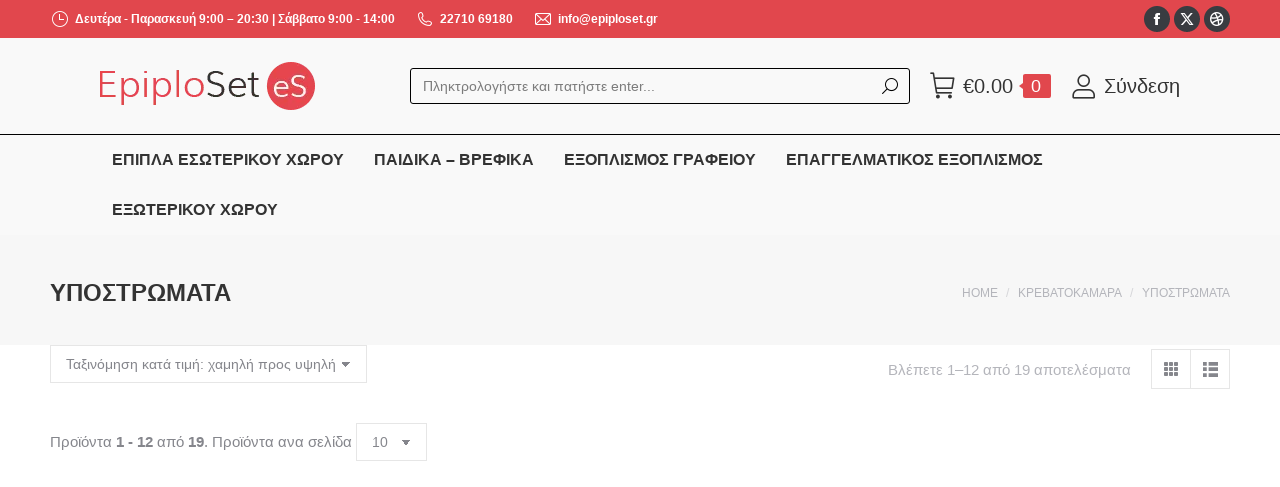

--- FILE ---
content_type: text/html; charset=UTF-8
request_url: https://www.epiploset.gr/product-category/krevatokamara/ypostromata/
body_size: 48075
content:
<!DOCTYPE html>
<!--[if !(IE 6) | !(IE 7) | !(IE 8)  ]><!--><html lang="el" class="no-js">
<!--<![endif]--><head><script data-no-optimize="1">var litespeed_docref=sessionStorage.getItem("litespeed_docref");litespeed_docref&&(Object.defineProperty(document,"referrer",{get:function(){return litespeed_docref}}),sessionStorage.removeItem("litespeed_docref"));</script> <meta charset="UTF-8" /><meta name="viewport" content="width=device-width, initial-scale=1, maximum-scale=1, user-scalable=0"/><meta name="theme-color" content="#e1474d"/><link rel="profile" href="https://gmpg.org/xfn/11" /><title>Κατηγορία: Υποστρώματα | Epiplo Set</title><style>img:is([sizes="auto" i], [sizes^="auto," i]) { contain-intrinsic-size: 3000px 1500px }</style><link rel="canonical" href="https://www.epiploset.gr/product-category/krevatokamara/ypostromata/" /><link rel="next" href="https://www.epiploset.gr/product-category/krevatokamara/ypostromata/page/2/" /><meta property="og:type" content="website" /><meta property="og:locale" content="el_GR" /><meta property="og:site_name" content="Epiplo Set" /><meta property="og:title" content="Κατηγορία: Υποστρώματα | Epiplo Set" /><meta property="og:url" content="https://www.epiploset.gr/product-category/krevatokamara/ypostromata/" /><meta name="twitter:card" content="summary_large_image" /><meta name="twitter:title" content="Κατηγορία: Υποστρώματα | Epiplo Set" /> <script type="application/ld+json">{"@context":"https://schema.org","@graph":[{"@type":"WebSite","@id":"https://www.epiploset.gr/#/schema/WebSite","url":"https://www.epiploset.gr/","name":"Epiplo Set","description":"Έπιπλα για το σπίτι και τον επαγγελματία.","inLanguage":"el","potentialAction":{"@type":"SearchAction","target":{"@type":"EntryPoint","urlTemplate":"https://www.epiploset.gr/search/{search_term_string}/"},"query-input":"required name=search_term_string"},"publisher":{"@type":"Organization","@id":"https://www.epiploset.gr/#/schema/Organization","name":"Epiplo Set","url":"https://www.epiploset.gr/"}},{"@type":"CollectionPage","@id":"https://www.epiploset.gr/product-category/krevatokamara/ypostromata/","url":"https://www.epiploset.gr/product-category/krevatokamara/ypostromata/","name":"Κατηγορία: Υποστρώματα | Epiplo Set","inLanguage":"el","isPartOf":{"@id":"https://www.epiploset.gr/#/schema/WebSite"},"breadcrumb":{"@type":"BreadcrumbList","@id":"https://www.epiploset.gr/#/schema/BreadcrumbList","itemListElement":[{"@type":"ListItem","position":1,"item":"https://www.epiploset.gr/","name":"Epiplo Set"},{"@type":"ListItem","position":2,"item":"https://www.epiploset.gr/product-category/krevatokamara/","name":"Κατηγορία: Κρεβατοκάμαρα"},{"@type":"ListItem","position":3,"name":"Κατηγορία: Υποστρώματα"}]}}]}</script> <link rel='dns-prefetch' href='//www.googletagmanager.com' /><link rel='dns-prefetch' href='//maps.googleapis.com' /><link rel='dns-prefetch' href='//fonts.googleapis.com' /><link rel="alternate" type="application/rss+xml" title="Ροή RSS &raquo; Epiplo Set" href="https://www.epiploset.gr/feed/" /><link rel="alternate" type="application/rss+xml" title="Ροή Σχολίων &raquo; Epiplo Set" href="https://www.epiploset.gr/comments/feed/" /><link rel="alternate" type="application/rss+xml" title="Ροή για Epiplo Set &raquo; Υποστρώματα Κατηγορία" href="https://www.epiploset.gr/product-category/krevatokamara/ypostromata/feed/" /><style id="litespeed-ccss">ol,ul{box-sizing:border-box}:root{--wp--preset--font-size--normal:16px;--wp--preset--font-size--huge:42px}.screen-reader-text{border:0;clip-path:inset(50%);height:1px;margin:-1px;overflow:hidden;padding:0;position:absolute;width:1px;word-wrap:normal!important}:where(figure){margin:0 0 1em}:root{--wp--preset--aspect-ratio--square:1;--wp--preset--aspect-ratio--4-3:4/3;--wp--preset--aspect-ratio--3-4:3/4;--wp--preset--aspect-ratio--3-2:3/2;--wp--preset--aspect-ratio--2-3:2/3;--wp--preset--aspect-ratio--16-9:16/9;--wp--preset--aspect-ratio--9-16:9/16;--wp--preset--color--black:#000000;--wp--preset--color--cyan-bluish-gray:#abb8c3;--wp--preset--color--white:#FFF;--wp--preset--color--pale-pink:#f78da7;--wp--preset--color--vivid-red:#cf2e2e;--wp--preset--color--luminous-vivid-orange:#ff6900;--wp--preset--color--luminous-vivid-amber:#fcb900;--wp--preset--color--light-green-cyan:#7bdcb5;--wp--preset--color--vivid-green-cyan:#00d084;--wp--preset--color--pale-cyan-blue:#8ed1fc;--wp--preset--color--vivid-cyan-blue:#0693e3;--wp--preset--color--vivid-purple:#9b51e0;--wp--preset--color--accent:#e1474d;--wp--preset--color--dark-gray:#111;--wp--preset--color--light-gray:#767676;--wp--preset--gradient--vivid-cyan-blue-to-vivid-purple:linear-gradient(135deg,rgba(6,147,227,1) 0%,rgb(155,81,224) 100%);--wp--preset--gradient--light-green-cyan-to-vivid-green-cyan:linear-gradient(135deg,rgb(122,220,180) 0%,rgb(0,208,130) 100%);--wp--preset--gradient--luminous-vivid-amber-to-luminous-vivid-orange:linear-gradient(135deg,rgba(252,185,0,1) 0%,rgba(255,105,0,1) 100%);--wp--preset--gradient--luminous-vivid-orange-to-vivid-red:linear-gradient(135deg,rgba(255,105,0,1) 0%,rgb(207,46,46) 100%);--wp--preset--gradient--very-light-gray-to-cyan-bluish-gray:linear-gradient(135deg,rgb(238,238,238) 0%,rgb(169,184,195) 100%);--wp--preset--gradient--cool-to-warm-spectrum:linear-gradient(135deg,rgb(74,234,220) 0%,rgb(151,120,209) 20%,rgb(207,42,186) 40%,rgb(238,44,130) 60%,rgb(251,105,98) 80%,rgb(254,248,76) 100%);--wp--preset--gradient--blush-light-purple:linear-gradient(135deg,rgb(255,206,236) 0%,rgb(152,150,240) 100%);--wp--preset--gradient--blush-bordeaux:linear-gradient(135deg,rgb(254,205,165) 0%,rgb(254,45,45) 50%,rgb(107,0,62) 100%);--wp--preset--gradient--luminous-dusk:linear-gradient(135deg,rgb(255,203,112) 0%,rgb(199,81,192) 50%,rgb(65,88,208) 100%);--wp--preset--gradient--pale-ocean:linear-gradient(135deg,rgb(255,245,203) 0%,rgb(182,227,212) 50%,rgb(51,167,181) 100%);--wp--preset--gradient--electric-grass:linear-gradient(135deg,rgb(202,248,128) 0%,rgb(113,206,126) 100%);--wp--preset--gradient--midnight:linear-gradient(135deg,rgb(2,3,129) 0%,rgb(40,116,252) 100%);--wp--preset--font-size--small:13px;--wp--preset--font-size--medium:20px;--wp--preset--font-size--large:36px;--wp--preset--font-size--x-large:42px;--wp--preset--spacing--20:0.44rem;--wp--preset--spacing--30:0.67rem;--wp--preset--spacing--40:1rem;--wp--preset--spacing--50:1.5rem;--wp--preset--spacing--60:2.25rem;--wp--preset--spacing--70:3.38rem;--wp--preset--spacing--80:5.06rem;--wp--preset--shadow--natural:6px 6px 9px rgba(0, 0, 0, 0.2);--wp--preset--shadow--deep:12px 12px 50px rgba(0, 0, 0, 0.4);--wp--preset--shadow--sharp:6px 6px 0px rgba(0, 0, 0, 0.2);--wp--preset--shadow--outlined:6px 6px 0px -3px rgba(255, 255, 255, 1), 6px 6px rgba(0, 0, 0, 1);--wp--preset--shadow--crisp:6px 6px 0px rgba(0, 0, 0, 1)}#cookie-law-info-bar{font-size:15px;margin:0 auto;padding:12px 10px;position:absolute;text-align:center;box-sizing:border-box;width:100%;z-index:9999;display:none;left:0;font-weight:300;box-shadow:0 -1px 10px 0 rgb(172 171 171 / .3)}#cookie-law-info-bar span{vertical-align:middle}.cli-plugin-button,.cli-plugin-button:visited{display:inline-block;padding:9px 12px;color:#fff;text-decoration:none;position:relative;margin-left:5px;text-decoration:none}.cli-plugin-main-link{margin-left:0;font-weight:550;text-decoration:underline}.cli-plugin-button,.cli-plugin-button:visited,.medium.cli-plugin-button,.medium.cli-plugin-button:visited{font-size:13px;font-weight:400;line-height:1}.cli-plugin-button{margin-top:5px}.cli-bar-popup{-moz-background-clip:padding;-webkit-background-clip:padding;background-clip:padding-box;-webkit-border-radius:30px;-moz-border-radius:30px;border-radius:30px;padding:20px}.cli-container-fluid{padding-right:15px;padding-left:15px;margin-right:auto;margin-left:auto}.cli-row{display:-ms-flexbox;display:flex;-ms-flex-wrap:wrap;flex-wrap:wrap;margin-right:-15px;margin-left:-15px}.cli-align-items-stretch{-ms-flex-align:stretch!important;align-items:stretch!important}.cli-px-0{padding-left:0;padding-right:0}.cli-btn{font-size:14px;display:inline-block;font-weight:400;text-align:center;white-space:nowrap;vertical-align:middle;border:1px solid #fff0;padding:.5rem 1.25rem;line-height:1;border-radius:.25rem}.cli-modal-backdrop{position:fixed;top:0;right:0;bottom:0;left:0;z-index:1040;background-color:#000;display:none}.cli-modal-backdrop.cli-fade{opacity:0}.cli-modal a{text-decoration:none}.cli-modal .cli-modal-dialog{position:relative;width:auto;margin:.5rem;font-family:-apple-system,BlinkMacSystemFont,"Segoe UI",Roboto,"Helvetica Neue",Arial,sans-serif,"Apple Color Emoji","Segoe UI Emoji","Segoe UI Symbol";font-size:1rem;font-weight:400;line-height:1.5;color:#212529;text-align:left;display:-ms-flexbox;display:flex;-ms-flex-align:center;align-items:center;min-height:calc(100% - (.5rem * 2))}@media (min-width:576px){.cli-modal .cli-modal-dialog{max-width:500px;margin:1.75rem auto;min-height:calc(100% - (1.75rem * 2))}}@media (min-width:992px){.cli-modal .cli-modal-dialog{max-width:900px}}.cli-modal-content{position:relative;display:-ms-flexbox;display:flex;-ms-flex-direction:column;flex-direction:column;width:100%;background-color:#fff;background-clip:padding-box;border-radius:.3rem;outline:0}.cli-modal .cli-modal-close{position:absolute;right:10px;top:10px;z-index:1;padding:0;background-color:transparent!important;border:0;-webkit-appearance:none;font-size:1.5rem;font-weight:700;line-height:1;color:#000;text-shadow:0 1px 0 #fff}.cli-switch{display:inline-block;position:relative;min-height:1px;padding-left:70px;font-size:14px}.cli-switch input[type="checkbox"]{display:none}.cli-switch .cli-slider{background-color:#e3e1e8;height:24px;width:50px;bottom:0;left:0;position:absolute;right:0;top:0}.cli-switch .cli-slider:before{background-color:#fff;bottom:2px;content:"";height:20px;left:2px;position:absolute;width:20px}.cli-switch input:checked+.cli-slider{background-color:#00acad}.cli-switch input:checked+.cli-slider:before{transform:translateX(26px)}.cli-switch .cli-slider{border-radius:34px}.cli-switch .cli-slider:before{border-radius:50%}.cli-tab-content{background:#fff}.cli-tab-content{width:100%;padding:30px}@media (max-width:767px){.cli-tab-content{padding:30px 10px}}.cli-container-fluid{padding-right:15px;padding-left:15px;margin-right:auto;margin-left:auto}.cli-row{display:-ms-flexbox;display:flex;-ms-flex-wrap:wrap;flex-wrap:wrap;margin-right:-15px;margin-left:-15px}.cli-align-items-stretch{-ms-flex-align:stretch!important;align-items:stretch!important}.cli-px-0{padding-left:0;padding-right:0}.cli-btn{font-size:14px;display:inline-block;font-weight:400;text-align:center;white-space:nowrap;vertical-align:middle;border:1px solid #fff0;padding:.5rem 1.25rem;line-height:1;border-radius:.25rem}.cli-modal-backdrop{position:fixed;top:0;right:0;bottom:0;left:0;z-index:1040;background-color:#000;-webkit-transform:scale(0);transform:scale(0)}.cli-modal-backdrop.cli-fade{opacity:0}.cli-modal{position:fixed;top:0;right:0;bottom:0;left:0;z-index:99999;transform:scale(0);overflow:hidden;outline:0;display:none}.cli-modal a{text-decoration:none}.cli-modal .cli-modal-dialog{position:relative;width:auto;margin:.5rem;font-family:inherit;font-size:1rem;font-weight:400;line-height:1.5;color:#212529;text-align:left;display:-ms-flexbox;display:flex;-ms-flex-align:center;align-items:center;min-height:calc(100% - (.5rem * 2))}@media (min-width:576px){.cli-modal .cli-modal-dialog{max-width:500px;margin:1.75rem auto;min-height:calc(100% - (1.75rem * 2))}}.cli-modal-content{position:relative;display:-ms-flexbox;display:flex;-ms-flex-direction:column;flex-direction:column;width:100%;background-color:#fff;background-clip:padding-box;border-radius:.2rem;box-sizing:border-box;outline:0}.cli-switch{display:inline-block;position:relative;min-height:1px;padding-left:38px;font-size:14px}.cli-switch input[type="checkbox"]{display:none}.cli-switch .cli-slider{background-color:#e3e1e8;height:20px;width:38px;bottom:0;left:0;position:absolute;right:0;top:0}.cli-switch .cli-slider:before{background-color:#fff;bottom:2px;content:"";height:15px;left:3px;position:absolute;width:15px}.cli-switch input:checked+.cli-slider{background-color:#61a229}.cli-switch input:checked+.cli-slider:before{transform:translateX(18px)}.cli-switch .cli-slider{border-radius:34px;font-size:0}.cli-switch .cli-slider:before{border-radius:50%}.cli-tab-content{background:#fff}.cli-tab-content{width:100%;padding:5px 30px 5px 5px;box-sizing:border-box}@media (max-width:767px){.cli-tab-content{padding:30px 10px}}.cli-tab-footer .cli-btn{background-color:#00acad;padding:10px 15px;text-decoration:none}.cli-tab-footer .wt-cli-privacy-accept-btn{background-color:#61a229;color:#fff;border-radius:0}.cli-tab-footer{width:100%;text-align:right;padding:20px 0}.cli-col-12{width:100%}.cli-tab-header{display:flex;justify-content:space-between}.cli-tab-header a:before{width:10px;height:2px;left:0;top:calc(50% - 1px)}.cli-tab-header a:after{width:2px;height:10px;left:4px;top:calc(50% - 5px);-webkit-transform:none;transform:none}.cli-tab-header a:before{width:7px;height:7px;border-right:1px solid #4a6e78;border-bottom:1px solid #4a6e78;content:" ";transform:rotate(-45deg);margin-right:10px}.cli-tab-header a.cli-nav-link{position:relative;display:flex;align-items:center;font-size:14px;color:#000;text-transform:capitalize}.cli-tab-header{border-radius:5px;padding:12px 15px;background-color:#f2f2f2}.cli-modal .cli-modal-close{position:absolute;right:0;top:0;z-index:1;-webkit-appearance:none;width:40px;height:40px;padding:0;border-radius:50%;padding:10px;background:#fff0;border:none;min-width:40px}.cli-tab-container h4{font-family:inherit;font-size:16px;margin-bottom:15px;margin:10px 0}#cliSettingsPopup .cli-tab-section-container{padding-top:12px}.cli-privacy-content-text{font-size:14px;line-height:1.4;margin-top:0;padding:0;color:#000}.cli-tab-content{display:none}.cli-tab-section .cli-tab-content{padding:10px 20px 5px 20px}.cli-tab-section{margin-top:5px}@media (min-width:992px){.cli-modal .cli-modal-dialog{max-width:645px}}.cli-switch .cli-slider:after{content:attr(data-cli-disable);position:absolute;right:50px;color:#000;font-size:12px;text-align:right;min-width:80px}.cli-switch input:checked+.cli-slider:after{content:attr(data-cli-enable)}.cli-privacy-overview:not(.cli-collapsed) .cli-privacy-content{max-height:60px;overflow:hidden}a.cli-privacy-readmore{font-size:12px;margin-top:12px;display:inline-block;padding-bottom:0;color:#000;text-decoration:underline}.cli-modal-footer{position:relative}a.cli-privacy-readmore:before{content:attr(data-readmore-text)}.cli-modal-close svg{fill:#000}span.cli-necessary-caption{color:#000;font-size:12px}.cli-tab-container .cli-row{max-height:500px;overflow-y:auto}.wt-cli-sr-only{display:none;font-size:16px}.wt-cli-necessary-checkbox{display:none!important}.wt-cli-privacy-overview-actions{padding-bottom:0}.wt-cli-cookie-description{font-size:14px;line-height:1.4;margin-top:0;padding:0;color:#000}.pswp button.pswp__button{border:none;background-color:#fff0;box-shadow:none}.pswp{display:none;position:absolute;width:100%;height:100%;left:0;top:0;overflow:hidden;-ms-touch-action:none;touch-action:none;z-index:999999;-webkit-text-size-adjust:100%;-webkit-backface-visibility:hidden;outline:none}.pswp *{-webkit-box-sizing:border-box;box-sizing:border-box}.pswp__bg{position:absolute;left:0;top:0;width:100%;height:100%;background:#000;opacity:0;-webkit-backface-visibility:hidden;will-change:opacity}.pswp__scroll-wrap{position:absolute;left:0;top:0;width:100%;height:100%;overflow:hidden}.pswp__container{-ms-touch-action:none;touch-action:none;position:absolute;left:0;right:0;top:0;bottom:0}.pswp__container{-webkit-touch-callout:none}.pswp__bg{will-change:opacity}.pswp__container{-webkit-backface-visibility:hidden}.pswp__item{position:absolute;left:0;right:0;top:0;bottom:0;overflow:hidden}.pswp__button{width:44px;height:44px;position:relative;background:none;overflow:visible;-webkit-appearance:none;display:block;border:0;padding:0;margin:0;float:right;opacity:.75;-webkit-box-shadow:none;box-shadow:none}.pswp__button::-moz-focus-inner{padding:0;border:0}.pswp__button,.pswp__button--arrow--left:before,.pswp__button--arrow--right:before{background:url(/wp-content/plugins/wooswipe/public/pswp/white-skin/skin.png) 0 0 no-repeat;background-size:264px 88px;width:44px;height:44px}.pswp__button--close{background-position:0 -44px}.pswp__button--share{background-position:-44px -44px}.pswp__button--fs{display:none}.pswp__button--zoom{display:none;background-position:-88px 0}.pswp__button--arrow--left,.pswp__button--arrow--right{background:none;top:50%;margin-top:-50px;width:70px;height:100px;position:absolute}.pswp__button--arrow--left{left:0}.pswp__button--arrow--right{right:0}.pswp__button--arrow--left:before,.pswp__button--arrow--right:before{content:'';top:35px;height:30px;width:32px;position:absolute}.pswp__button--arrow--left:before{left:6px;background-position:-138px -44px}.pswp__button--arrow--right:before{right:6px;background-position:-94px -44px}.pswp__share-modal{display:block;background:rgb(0 0 0 / .5);width:100%;height:100%;top:0;left:0;padding:10px;position:absolute;z-index:1600;opacity:0;-webkit-backface-visibility:hidden;will-change:opacity}.pswp__share-modal--hidden{display:none}.pswp__share-tooltip{z-index:1620;position:absolute;background:#FFF;top:56px;border-radius:2px;display:block;width:auto;right:44px;-webkit-box-shadow:0 2px 5px rgb(0 0 0 / .25);box-shadow:0 2px 5px rgb(0 0 0 / .25);-webkit-transform:translateY(6px);-ms-transform:translateY(6px);transform:translateY(6px);-webkit-backface-visibility:hidden;will-change:transform}.pswp__counter{position:absolute;left:0;top:0;height:44px;font-size:13px;line-height:44px;color:#000;opacity:.75;padding:0 10px}.pswp__caption{position:absolute;left:0;bottom:0;width:100%;min-height:44px}.pswp__caption__center{text-align:left;max-width:420px;margin:0 auto;font-size:13px;padding:10px;line-height:20px;color:#CCC}.pswp__preloader{width:44px;height:44px;position:absolute;top:0;left:50%;margin-left:-22px;opacity:0;will-change:opacity;direction:ltr}.pswp__preloader__icn{width:20px;height:20px;margin:12px}@media screen and (max-width:1024px){.pswp__preloader{position:relative;left:auto;top:auto;margin:0;float:right}}.pswp__ui{-webkit-font-smoothing:auto;visibility:visible;opacity:1;z-index:1550}.pswp__top-bar{position:absolute;left:0;top:0;height:44px;width:100%}.pswp__caption,.pswp__top-bar{-webkit-backface-visibility:hidden;will-change:opacity}.pswp__ui--hidden .pswp__top-bar,.pswp__ui--hidden .pswp__caption,.pswp__ui--hidden .pswp__button--arrow--left,.pswp__ui--hidden .pswp__button--arrow--right{opacity:.001}.pswp__bg{background:#fff}[class*=dt-icon-the7],[class*=icomoon-the7-],[class*=the7-mw-],[class^=soc-font-],[class^=dt-icon-the7],[class^=the7-mw-]{font-family:icomoon-the7-font!important;speak:none;font-style:normal;font-weight:400;font-variant:normal;text-transform:none;line-height:1;-webkit-font-smoothing:antialiased;-moz-osx-font-smoothing:grayscale}[class*=the7-mw-]:before,[class^=the7-mw-]:before{font-family:inherit!important;margin:0!important}.the7-mw-icon-mail:before{content:"\e006"}.the7-mw-icon-phone:before{content:"\e1051"}.icomoon-the7-font-the7-cart-04:before{content:"\e204"}.the7-mw-icon-cart:before{content:"\e212"}.the7-mw-icon-login:before{content:"\e5021"}.the7-mw-icon-clock:before{content:"\e603"}.the7-mw-icon-search:before{content:"\ec04"}.dribbble .soc-font-icon:before{content:"\f105"}.facebook .soc-font-icon:before{content:"\f106"}.twitter .soc-font-icon:before{content:"\f127"}.dt-icon-the7-misc-006-2:before{content:"\ea14"}.fa-fw{text-align:center;width:1.25em}article,figcaption,figure,header,nav{display:block}*{padding:0;margin:0}html{font-size:100%;-webkit-text-size-adjust:100%;-ms-text-size-adjust:100%}strong{font-weight:700}small{font-size:75%}ol,ul{list-style:none}img{border:0;-ms-interpolation-mode:bicubic}svg:not(:root){overflow:hidden}figure,form{margin:0}button,input,select{font-size:100%;margin:0;vertical-align:baseline}button,input{line-height:normal}button,input[type=submit]{-webkit-appearance:button}input[type=checkbox]{box-sizing:border-box;padding:0}button::-moz-focus-inner,input::-moz-focus-inner{border:0;padding:0}.pswp{display:none;position:absolute;width:100%;height:100%;left:0;top:0;-ms-touch-action:none;touch-action:none;z-index:9500;-webkit-text-size-adjust:100%;-webkit-backface-visibility:hidden;outline:0}.pswp::after,.pswp::before{content:' ';display:table}.pswp *{-webkit-box-sizing:border-box;box-sizing:border-box}.pswp__bg{position:absolute;left:0;top:0;width:100%;height:100%;background:#000;opacity:0;-webkit-transform:translateZ(0);transform:translateZ(0);-webkit-backface-visibility:hidden;will-change:opacity}.pswp__scroll-wrap{position:absolute;left:0;top:0;width:100%;height:100%;overflow:hidden}.pswp__container{-ms-touch-action:none;touch-action:none;position:absolute;left:0;right:0;top:0;bottom:0;-webkit-backface-visibility:hidden}.pswp__container{-webkit-touch-callout:none}.pswp__item{position:absolute;left:0;right:0;top:0;bottom:0;overflow:hidden}.pswp__caption .pswp__caption__center{text-align:center}.pswp button.pswp__button{height:1.5em;width:1.5em;margin-top:-.75em;background:0 0!important;opacity:.5}.pswp button.pswp__button:before{display:block;width:100%;height:100%;content:"";background-color:#fff!important}.pswp .pswp__top-bar button.pswp__button{height:26px;width:26px;margin-top:-13px;top:50%;margin-right:15px}.pswp button.pswp__button--close{margin-right:15px}.pswp button.pswp__button--close:before{-webkit-mask:url(/wp-content/themes/dt-the7/images/x-lg.svg);mask-image:url(/wp-content/themes/dt-the7/images/x-lg.svg);-webkit-mask-repeat:no-repeat;mask-repeat:no-repeat;-webkit-mask-position:right center;mask-position:right center;-webkit-mask-size:26px;mask-size:26px}.pswp__button--share:before{-webkit-mask:url(/wp-content/themes/dt-the7/images/the7-share-fill.svg);mask-image:url(/wp-content/themes/dt-the7/images/the7-share-fill.svg);-webkit-mask-repeat:no-repeat;mask-repeat:no-repeat;-webkit-mask-position:right center;mask-position:right center}.pswp .pswp__button--arrow--left:before,.pswp .pswp__button--arrow--right:before{position:static;display:flex;justify-content:center;align-items:center;width:1.5em;height:1.5em}.pswp button.pswp__button.pswp__button--arrow--left:before{background-image:none!important;-webkit-mask:url(/wp-content/themes/dt-the7/images/the7-chevron-left.svg);mask-image:url(/wp-content/themes/dt-the7/images/the7-chevron-left.svg);-webkit-mask-repeat:no-repeat;mask-repeat:no-repeat;-webkit-mask-position:right center;mask-position:right center}.pswp button.pswp__button.pswp__button--arrow--right:before{background-image:none!important;-webkit-mask:url(/wp-content/themes/dt-the7/images/the7-chevron-right.svg);mask-image:url(/wp-content/themes/dt-the7/images/the7-chevron-right.svg);-webkit-mask-repeat:no-repeat;mask-repeat:no-repeat;-webkit-mask-position:right center;mask-position:right center}.pswp .pswp__share-tooltip{border-radius:0}.pswp__share-tooltip:before{content:'';display:block;width:0;height:0;position:absolute;top:-12px;right:15px;border:6px solid #fff0;border-bottom-color:#FFF}.pswp__button{position:relative;background:0 0;overflow:visible;-webkit-appearance:none;display:block;border:0;padding:0;margin:0;float:right;opacity:.75;-webkit-box-shadow:none;box-shadow:none}.pswp__button::-moz-focus-inner{padding:0;border:0}.pswp__button,.pswp__button--arrow--left:before,.pswp__button--arrow--right:before{width:44px;height:44px}.pswp__button--fs{display:none}.pswp__button--zoom{display:none}.pswp__button--arrow--left,.pswp__button--arrow--right{background:0 0;top:50%;margin-top:-50px;width:70px;height:100px;position:absolute}.pswp__button--arrow--left{left:0}.pswp__button--arrow--right{right:0}.pswp__button--arrow--left:before,.pswp__button--arrow--right:before{content:'';top:35px;background-color:rgb(0 0 0 / .3);height:30px;width:32px;position:absolute}.pswp__button--arrow--left:before{left:6px}.pswp__button--arrow--right:before{left:0;right:6px}.pswp__share-modal{display:block;background:rgb(0 0 0 / .5);width:100%;height:100%;top:0;left:0;padding:10px;position:absolute;z-index:1600;opacity:0;-webkit-backface-visibility:hidden;will-change:opacity}.pswp__share-modal--hidden{display:none}.pswp__share-tooltip{min-width:150px;z-index:1620;position:absolute;background:#FFF;top:56px;border-radius:2px;display:block;width:auto;right:44px;-webkit-box-shadow:0 2px 5px rgb(0 0 0 / .25);box-shadow:0 2px 5px rgb(0 0 0 / .25);-webkit-transform:translateY(6px);-ms-transform:translateY(6px);transform:translateY(6px);-webkit-backface-visibility:hidden;will-change:transform}.pswp__counter{position:absolute;left:0;top:0;height:44px;font-size:13px;line-height:44px;color:#FFF;opacity:.75;padding:0 10px}.pswp__caption{position:absolute;left:0;bottom:0;width:100%;min-height:44px}.pswp__caption__center{text-align:left;max-width:420px;margin:0 auto;font-size:13px;padding:10px;line-height:20px;color:#CCC}.pswp__preloader{width:44px;height:44px;position:absolute;top:0;left:50%;margin-left:-22px;opacity:0;will-change:opacity;direction:ltr}.pswp__preloader__icn{width:20px;height:20px;margin:12px}@media screen and (max-width:1024px){.pswp__preloader{position:relative;left:auto;top:auto;margin:0;float:right}}.pswp__ui{-webkit-font-smoothing:auto;visibility:visible;opacity:1;z-index:1550}.pswp__top-bar{position:absolute;left:0;top:0;height:44px;width:100%}.pswp__caption,.pswp__top-bar{-webkit-backface-visibility:hidden;will-change:opacity}.pswp__caption,.pswp__top-bar{background-color:rgb(0 0 0 / .5)}.pswp__ui--hidden .pswp__button--arrow--left,.pswp__ui--hidden .pswp__button--arrow--right,.pswp__ui--hidden .pswp__caption,.pswp__ui--hidden .pswp__top-bar{opacity:.001}.page-inner{-ms-grid-column:1;-ms-grid-row:2;grid-area:page-inner}#main-slideshow,.photo-scroller{-ms-grid-column:1;-ms-grid-row:2;grid-area:slider}.masthead{-ms-grid-column:1;-ms-grid-row:1;grid-area:header}.side-header-v-stroke.masthead,.side-header.masthead{-ms-grid-column:1;grid-area:header-side}.checkout-page-title{grid-area:checkout;-ms-grid-column:1;-ms-grid-row:4}.page-title{-ms-grid-column:1;-ms-grid-row:3;grid-area:title}.fancy-header{-ms-grid-column:1;-ms-grid-row:3;grid-area:fancyheader}.elementor-location-header{grid-area:elementor-header}#main{-ms-grid-column:1;-ms-grid-row:5;grid-area:main}.footer{-ms-grid-column:1;-ms-grid-row:6;grid-area:footer}.responsive-off .sidebar{grid-area:sidebar;-ms-grid-row:1}.responsive-off .content{grid-area:content;-ms-grid-row:1}.content,.wf-cell,.wf-wrap{box-sizing:border-box}.wf-cell{display:inline-block;vertical-align:top;padding:0 22px}.wf-wrap{max-width:100%;padding:0 44px;margin:0 auto}.title-left .breadcrumbs{text-align:right}.page-title .hgroup{overflow:hidden}.title-left .breadcrumbs{float:right}.breadcrumbs li:first-child:before{content:""}.breadcrumbs li:before{position:absolute;left:0;top:0;width:15px;height:13px;content:"/";opacity:.5;text-align:left;z-index:3}.breadcrumbs li:before{opacity:1}.page-title{display:-ms-flexbox;display:-ms-flex;display:flex}.page-title-head{max-width:100%}.page-title .wf-wrap{position:relative}.page-title .wf-wrap:after{position:absolute;width:100%;bottom:0;content:""}.page-title.solid-bg .wf-wrap:after{display:none}.page-title>.wf-wrap{display:-ms-flexbox;display:-ms-flex;display:flex;-ms-align-items:center;-ms-flex-align:center;align-items:center;box-sizing:border-box}.title-left>.wf-wrap{-ms-flex-pack:space-between;-ms-justify-content:space-between;justify-content:space-between}.page-title h1{margin:0}.breadcrumbs{list-style:none}.breadcrumbs li{position:relative;display:inline-block;padding-left:12px;margin-left:8px}.breadcrumbs li:first-child{padding-left:0;margin-left:0;background:0 0!important}.breadcrumbs li a{color:inherit}.breadcrumbs a{text-decoration:none}.paginator:not(.paginator-more-button) a{box-sizing:border-box}.paginator:not(.paginator-more-button):not(.filter-decorations) a:after{position:absolute;left:0;bottom:-2px;width:100%;height:2px;content:"";opacity:0}.paginator:not(.paginator-more-button) a{position:relative;display:inline-block;padding:1px 8px;margin:0 6px;text-align:center;text-decoration:none}.post{position:relative}.post:after,.post:before{content:"";display:table;clear:both}.post .entry-title a{display:initial}.description-under-image .post .alignnone{margin-bottom:20px}.sidebar-none .content{width:100%}body{overflow-x:hidden}h1,h4{margin-bottom:10px;clear:both}h4 a{text-decoration:none}p{margin-bottom:10px}a{text-decoration:underline}.post img,img[class*=attachment-]{max-width:100%;height:auto}.alignnone{float:none;margin:0 auto 10px}.assistive-text{position:absolute!important;clip:rect(1px,1px,1px,1px)}#page{position:relative;overflow:hidden}.main-gradient{display:none}#main{padding:50px 0}.screen-reader-text{clip:rect(1px,1px,1px,1px);height:1px;overflow:hidden;position:absolute!important;width:1px}#page .skip-link{background-color:#f1f1f1;box-shadow:0 0 1px 1px rgb(0 0 0 / .2);color:#21759b;display:block;font-size:14px;font-weight:700;left:-9999em;outline:0;padding:15px 23px 14px;text-decoration:none;text-transform:none;top:-9999em}select:not(.elementor-field):not(.elementor-field-textual){margin-bottom:10px;border-style:var(--the7-form-border);box-sizing:border-box}input[type=text]{-webkit-appearance:none;-moz-appearance:none;-ms-appearance:none;appearance:none;outline:0}a.button,input[type=submit]{position:relative;display:inline-flex;align-items:center;justify-content:center;text-decoration:none;white-space:nowrap}.soc-ico{overflow:hidden}.soc-ico a{position:relative;display:-ms-inline-flexbox;display:-ms-inline-flex;display:inline-flex;-ms-align-items:center;-ms-flex-align:center;align-items:center;-ms-flex-pack:center;-ms-justify-content:center;justify-content:center;margin:2px;width:26px;height:26px;line-height:26px;text-align:center;border-radius:50%;box-sizing:border-box;text-decoration:none}.soc-ico a .soc-font-icon{position:relative;z-index:1;font-size:16px}.soc-ico a:after,.soc-ico a:before{position:absolute;top:0;left:0;width:26px;height:26px;content:"";border-radius:inherit}.soc-ico a:before{opacity:1}.soc-ico a:after{opacity:0}.soc-ico a{text-decoration:none}.dt-text-title{grid-area:header;max-width:100%}.dt-text-desc{grid-area:desc;max-width:100%}.icon-with-text-shortcode .text-icon{grid-area:icon;text-decoration:none}.icon-with-text-shortcode .default-btn-shortcode{justify-self:start;grid-area:button}.masthead{position:relative;z-index:102;box-sizing:border-box}.masthead:not(.side-header){display:-ms-flexbox;-ms-flex-direction:column}.top-bar{position:relative;display:-ms-flexbox;display:-ms-flex;display:flex;margin-top:0;box-sizing:border-box}.top-bar-bg,.top-bar:after{position:absolute;bottom:0;left:0;width:100%;height:100%;content:"";box-sizing:content-box}.top-bar:after{height:1px}.top-bar-bg{padding:0 1000px;margin-left:-1000px}.top-bar>.mini-widgets{display:-ms-flexbox;display:-ms-flex;display:flex;-ms-align-items:center;-ms-flex-align:center;align-items:center;-ms-flex:1 1 auto;flex:1 1 auto;-ms-justify-content:flex-start;justify-content:flex-start;-ms-flex-pack:start;-ms-flex-flow:row wrap;flex-flow:row wrap}.top-bar .mini-widgets.right-widgets,.top-bar .mini-widgets:last-child{-ms-justify-content:flex-end;justify-content:flex-end;-ms-flex-pack:end}.top-bar *{font-size:inherit;line-height:inherit}.top-bar a{text-decoration:none}.branding{line-height:0;font-size:0}.branding>a{display:block}.branding a img,.branding img{max-width:100%;height:auto}.masthead .mini-widgets>*{display:inline-block;margin-left:10px;margin-right:10px}.masthead:not(.side-header) .mini-widgets>:first-child{margin-left:0}.masthead:not(.side-header) .mini-widgets>:last-child{margin-right:0}.mini-contacts,.mini-login a{position:relative;margin:0}.masthead .mini-contacts,.masthead .mini-login a{display:-ms-inline-flexbox;display:-ms-inline-flex;display:inline-flex;-ms-align-items:center;-ms-flex-align:center;align-items:center}.mini-contacts i,.mini-login a i{margin-right:5px}.masthead .mini-search{position:relative;display:inline-block;vertical-align:middle;z-index:10;max-width:100%}.searchform{position:relative;z-index:3;max-width:100%}.searchform .field{max-width:100%;border-style:solid;box-sizing:border-box}.mini-search input[type=text]{margin-bottom:0}.mini-search .search-icon{text-decoration:none;background-repeat:no-repeat;background-position:center center}.mini-search .search-icon{display:-ms-flexbox;display:-ms-flex;display:flex;-ms-align-items:center;-ms-flex-align:center;align-items:center}.masthead .mini-search .searchsubmit{display:none}.animate-search-width .searchform{overflow:hidden}.animate-search-width .search-icon{position:absolute;-ms-flex-pack:center;-ms-justify-content:center;justify-content:center;top:0;right:0;height:100%;width:100%}.masthead .mini-widgets .mini-login{display:-ms-inline-flexbox;display:-ms-inline-flex;display:inline-flex;-ms-align-items:center;-ms-flex-align:center;align-items:center}.mini-login i{margin-right:5px}.mini-login a{position:relative;display:inherit;text-decoration:none}.masthead .soc-ico{display:inline-block;vertical-align:middle}.masthead .soc-ico a{line-height:22px}.dt-close-mobile-menu-icon{position:relative}.dt-close-mobile-menu-icon:after,.dt-close-mobile-menu-icon:before{position:absolute;top:0;left:0;width:100%;height:100%;content:"";border-radius:inherit;box-sizing:border-box}.dt-close-mobile-menu-icon:after{opacity:0}.dt-close-mobile-menu-icon:before{opacity:1}.main-nav>li{position:relative;display:-ms-flexbox;display:-ms-flex;display:flex}.main-nav>li>a{text-decoration:none}.main-nav>li>a{position:relative;display:-ms-flexbox;display:-ms-flex;display:flex;-ms-align-items:center;-ms-flex-align:center;align-items:center}.menu-text{display:block}.top-header .level-arrows-on .menu-text:after{position:absolute;top:50%;margin-top:-4px;right:0;width:8px;height:8px;content:"";-webkit-mask:url(/wp-content/themes/dt-the7/images/the7-chevron-down.svg);mask-image:url(/wp-content/themes/dt-the7/images/the7-chevron-down.svg);-webkit-mask-repeat:no-repeat;mask-repeat:no-repeat;-webkit-mask-position:right center;mask-position:right center;-webkit-mask-size:8px;mask-size:8px}.sub-nav{position:absolute;visibility:hidden;z-index:200;top:100%;left:0;width:240px;opacity:0}.sub-nav{padding:0;box-shadow:0 0 4px rgb(0 0 0 / .2);box-sizing:border-box}.sub-nav>li{position:relative;display:block;box-sizing:border-box}.sub-nav li:first-child:before{display:none}.sub-nav>li>a{position:relative;display:-ms-flexbox;display:-ms-flex;display:flex;-ms-align-items:center;-ms-flex-align:center;align-items:center;-ms-align-content:center;align-content:center;-ms-flex-line-pack:center;text-decoration:none}.sub-nav li a{box-sizing:border-box}.top-header .main-nav .sub-nav>li.has-children>a:after{position:absolute;display:block;right:0;top:50%;width:8px;height:8px;margin-top:-4px;content:"";-webkit-mask:url(/wp-content/themes/dt-the7/images/the7-chevron-side.svg);mask-image:url(/wp-content/themes/dt-the7/images/the7-chevron-side.svg);-webkit-mask-size:8px;mask-size:8px;-webkit-mask-repeat:no-repeat;mask-repeat:no-repeat;-webkit-mask-position:right center;mask-position:right center}.sub-nav .sub-nav{left:241px;top:0;margin-top:0}.dt-mobile-header .sub-nav>li,.mobile-main-nav>li{display:-ms-flexbox;display:-ms-flex;display:flex;-ms-flex-flow:row wrap;flex-flow:row wrap}.dt-mobile-header .mobile-main-nav>li>.sub-nav,.dt-mobile-header .mobile-main-nav>li>.sub-nav .sub-nav{position:relative;display:none;top:0;left:0;width:100%;padding:0;visibility:visible;opacity:1;z-index:auto}.mobile-main-nav .sub-nav{background:0 0;box-shadow:none}.dt-mobile-header{position:fixed;top:0;height:100%;min-height:100%;width:500px;max-width:100%;z-index:9602;box-sizing:border-box;background-color:grey;transform:translate3d(-100%,0,0);overflow:hidden}html:not(.touchevents) .dt-mobile-header::-webkit-scrollbar{width:13px}html:not(.touchevents) .dt-mobile-header::-webkit-scrollbar-thumb{border-radius:10px;background-color:#1ebac8;border:4px solid #fff;box-sizing:border-box}.mobile-mini-widgets-in-menu{display:none}.mobile-mini-widgets-in-menu{padding:30px 0}.mobile-main-nav{display:-ms-flexbox;display:-ms-flex;display:flex;-ms-flex-flow:column nowrap;flex-flow:column nowrap;-ms-flex:10 1 auto;flex:10 1 auto}.mobile-main-nav>li{position:relative;display:-ms-flexbox;display:-ms-flex;display:flex}.mobile-menu-show-divider .mobile-main-nav>li:before{content:"";position:absolute;top:-.5px;height:0;width:100%;max-width:100%;left:0}.mobile-menu-show-divider .mobile-main-nav>li:first-child:before{display:none}.mobile-main-nav>li>a{text-decoration:none;position:relative;display:-ms-flexbox;display:-ms-flex;display:flex;-ms-align-items:center;-ms-flex-align:center;align-items:center;padding:10px 30px 10px 0;-ms-flex-positive:1;-ms-flex-grow:1;flex-grow:1}.mobile-main-nav .sub-nav{margin-left:20px}#page #mobile-menu .sub-nav>li{padding:0;width:100%}#page .mobile-main-nav .sub-nav{width:100%}.mobile-main-nav .sub-nav .sub-nav{left:0}.mobile-main-nav .sub-nav>li>a{padding:10px 30px 10px 0;margin:0;-ms-flex-positive:1;-ms-flex-grow:1;flex-grow:1}.dt-close-mobile-menu-icon{display:-ms-inline-flexbox;display:-ms-inline-flex;display:inline-flex;-ms-align-items:center;-ms-flex-align:center;align-items:center;-ms-flex-pack:center;-ms-justify-content:center;justify-content:center;position:absolute;top:0;z-index:9999;opacity:0;min-width:12px;min-height:12px}.dt-close-mobile-menu-icon .close-line-wrap{position:relative;width:22px;height:100%}.fade-medium-mobile-menu-close-icon .dt-close-mobile-menu-icon .close-line-wrap{width:20px;height:20px}.dt-close-mobile-menu-icon span{position:relative;display:block;margin:0;z-index:2}.dt-close-mobile-menu-icon .close-line{display:inline-block;transform-origin:50% 50%;width:22px;height:2px;position:absolute;left:0;content:''}.fade-medium-mobile-menu-close-icon .dt-close-mobile-menu-icon .close-line{width:20px;top:50%;margin-top:-1px}.dt-close-mobile-menu-icon .close-line:nth-child(2){display:none}.dt-close-mobile-menu-icon .close-line:after,.dt-close-mobile-menu-icon .close-line:before{position:absolute;top:0;left:0;width:100%;height:100%;content:"";border-radius:inherit;box-sizing:border-box}.dt-close-mobile-menu-icon .close-line:after{opacity:0}.dt-close-mobile-menu-icon .close-line:before{opacity:1}.dt-close-mobile-menu-icon .close-line:first-child{transform:rotate3d(0,0,1,45deg)}.dt-close-mobile-menu-icon .close-line:last-child{transform:rotate3d(0,0,1,-45deg)}.layzr-bg{background-position:center center;background-repeat:no-repeat}.layzr-loading-on .iso-lazy-load{opacity:0}.dt-css-grid{display:-ms-grid;display:grid}.dt-css-grid .wf-cell{display:flex;padding:0;opacity:0}.dt-css-grid .wf-cell>article{width:100%}.scroll-top{position:fixed;display:-ms-flexbox;display:-ms-flex;display:flex;-ms-align-items:center;-ms-flex-align:center;align-items:center;-ms-flex-pack:center;-ms-justify-content:center;justify-content:center;right:10px;bottom:10px;width:40px;height:40px;opacity:0;z-index:-1;filter:alpha(opacity=0);-ms-filter:"progid:DXImageTransform.Microsoft.Alpha(Opacity=0)";text-decoration:none;background-color:#000;background-color:rgb(0 0 0 / .2)}.scroll-top svg{text-transform:none;width:24px;line-height:1;fill:#fff}:root{--the7-accent-bg-color:#e1474d;--the7-accent-color:#e1474d;--the7-additional-logo-elements-color:#333333;--the7-additional-logo-elements-font-family:"Roboto", Helvetica, Arial, Verdana, sans-serif;--the7-additional-logo-elements-font-size:20px;--the7-additional-logo-elements-icon-color:#333333;--the7-additional-logo-elements-icon-size:26px;--the7-additional-menu-elements-color:#333333;--the7-additional-menu-elements-font-family:"Roboto", Helvetica, Arial, Verdana, sans-serif;--the7-additional-menu-elements-font-size:20px;--the7-additional-menu-elements-icon-color:#333333;--the7-additional-menu-elements-icon-size:16px;--the7-base-border-radius:0px;--the7-base-color:#85868c;--the7-base-font-family:"Roboto", Helvetica, Arial, Verdana, sans-serif;--the7-base-font-size:14px;--the7-base-line-height:25px;--the7-beautiful-loading-bg:#ffffff;--the7-beautiful-spinner-color:rgba(97,98,103,0.4);--the7-body-bg-attachment:fixed;--the7-body-bg-color:#f7f7f7;--the7-body-bg-image:url(https://www.epiploset.gr/wp-content/themes/dt-the7/images/backgrounds/patterns/full/graphy-light.png);--the7-body-bg-position-x:left;--the7-body-bg-position-y:top;--the7-body-bg-repeat:repeat;--the7-body-bg-size:auto;--the7-border-radius-size:0px;--the7-bottom-bar-bottom-padding:10px;--the7-bottom-bar-height:60px;--the7-bottom-bar-line-size:1px;--the7-bottom-bar-menu-switch:990px;--the7-bottom-bar-switch:990px;--the7-bottom-bar-top-padding:10px;--the7-bottom-bg-color:rgba(255,255,255,0.12);--the7-bottom-bg-image:none;--the7-bottom-bg-position-x:center;--the7-bottom-bg-position-y:top;--the7-bottom-bg-repeat:repeat;--the7-bottom-color:#85868c;--the7-bottom-content-padding:0px;--the7-bottom-input-border-width:1px;--the7-bottom-input-padding:5px;--the7-bottom-logo-bottom-padding:10px;--the7-bottom-logo-left-padding:0px;--the7-bottom-logo-right-padding:15px;--the7-bottom-logo-top-padding:10px;--the7-bottom-overlay-content-padding:0px;--the7-box-width:1340px;--the7-breadcrumbs-bg-color:rgba(255,255,255,0.13);--the7-breadcrumbs-border-color:rgba(130,36,227,0.2);--the7-breadcrumbs-border-radius:100px;--the7-breadcrumbs-border-width:2px;--the7-breadcrumbs-font-family:"Roboto", Helvetica, Arial, Verdana, sans-serif;--the7-breadcrumbs-font-size:12px;--the7-breadcrumbs-line-height:22px;--the7-breadcrumbs-margin-bottom:0px;--the7-breadcrumbs-margin-left:0px;--the7-breadcrumbs-margin-right:0px;--the7-breadcrumbs-margin-top:0px;--the7-breadcrumbs-padding-bottom:0px;--the7-breadcrumbs-padding-left:0px;--the7-breadcrumbs-padding-right:0px;--the7-breadcrumbs-padding-top:0px;--the7-breadcrumbs-text-transform:uppercase;--the7-btn-bg-color:#e1474d;--the7-btn-border-color:#e1474d;--the7-btn-border-hover-color:#e1474d;--the7-btn-color:#ffffff;--the7-btn-hover-bg-color:#d44348;--the7-btn-hover-color:#ffffff;--the7-btn-l-border-radius:3px;--the7-btn-l-border-style:solid;--the7-btn-l-border-width:0px;--the7-btn-l-font-family:"Roboto Condensed", Helvetica, Arial, Verdana, sans-serif;--the7-btn-l-font-size:16px;--the7-btn-l-font-weight:700;--the7-btn-l-icon-size:16px;--the7-btn-l-letter-spacing:0px;--the7-btn-l-line-height:18px;--the7-btn-l-min-height:1px;--the7-btn-l-min-width:1px;--the7-btn-l-padding:16px 24px 16px 24px;--the7-btn-l-text-transform:none;--the7-btn-m-border-radius:3px;--the7-btn-m-border-style:solid;--the7-btn-m-border-width:0px;--the7-btn-m-font-family:"Roboto Condensed", Helvetica, Arial, Verdana, sans-serif;--the7-btn-m-font-size:14px;--the7-btn-m-font-weight:700;--the7-btn-m-icon-size:14px;--the7-btn-m-letter-spacing:0px;--the7-btn-m-line-height:16px;--the7-btn-m-min-height:1px;--the7-btn-m-min-width:1px;--the7-btn-m-padding:12px 18px 12px 18px;--the7-btn-m-text-transform:none;--the7-btn-s-border-radius:3px;--the7-btn-s-border-style:solid;--the7-btn-s-border-width:0px;--the7-btn-s-font-family:"Roboto Condensed", Helvetica, Arial, Verdana, sans-serif;--the7-btn-s-font-size:12px;--the7-btn-s-font-weight:700;--the7-btn-s-icon-size:12px;--the7-btn-s-letter-spacing:0px;--the7-btn-s-line-height:14px;--the7-btn-s-min-height:1px;--the7-btn-s-min-width:1px;--the7-btn-s-padding:8px 14px 7px 14px;--the7-btn-s-text-transform:none;--the7-button-shadow-blur:10px;--the7-button-shadow-color:rgba(0,0,0,0);--the7-button-shadow-horizontal:0px;--the7-button-shadow-hover-blur:10px;--the7-button-shadow-hover-color:rgba(0,0,0,0);--the7-button-shadow-hover-horizontal:0px;--the7-button-shadow-hover-spread:0px;--the7-button-shadow-hover-vertical:0px;--the7-button-shadow-spread:0px;--the7-button-shadow-vertical:0px;--the7-cart-total-width:50%;--the7-classic-menu-bottom-margin:0px;--the7-classic-menu-top-margin:0px;--the7-close-menu-caption-color-hover:#000000;--the7-close-menu-caption-color:#000000;--the7-close-menu-caption-font-family:"Roboto", Helvetica, Arial, Verdana, sans-serif;--the7-close-menu-caption-font-size:16px;--the7-close-menu-caption-gap:20px;--the7-close-menu-caption-text-transform:uppercase;--the7-close-mobile-menu-caption-color-hover:#ffffff;--the7-close-mobile-menu-caption-color:#ffffff;--the7-close-mobile-menu-caption-font-family:"Roboto", Helvetica, Arial, Verdana, sans-serif;--the7-close-mobile-menu-caption-font-size:16px;--the7-close-mobile-menu-caption-gap:10px;--the7-close-mobile-menu-caption-text-transform:none;--the7-content-boxes-bg:#f7f7f7;--the7-content-width:1300px;--the7-divider-bg-color:rgba(0,0,0,0);--the7-divider-color:rgba(51,51,51,0.12);--the7-filter-border-radius:100px;--the7-filter-decoration-line-size:2px;--the7-filter-font-family:"Roboto Condensed", Helvetica, Arial, Verdana, sans-serif;--the7-filter-font-size:14px;--the7-filter-font-weight:700;--the7-filter-item-margin-bottom:0px;--the7-filter-item-margin-left:15px;--the7-filter-item-margin-right:15px;--the7-filter-item-margin-top:0px;--the7-filter-item-padding-bottom:8px;--the7-filter-item-padding-left:0px;--the7-filter-item-padding-right:0px;--the7-filter-item-padding-top:8px;--the7-filter-pointer-bg-radius:100px;--the7-filter-pointer-border-width:2px;--the7-filter-text-transform:uppercase;--the7-first-switch-header-padding-left:20px;--the7-first-switch-header-padding-right:20px;--the7-first-switch-mobile-header-height:70px;--the7-first-switch:1150px;--the7-float-menu-bg:#f9f9f9;--the7-float-menu-height:70px;--the7-float-menu-line-decoration-color:#dd3333;--the7-float-menu-line-decoration-size:1px;--the7-floating-header-bg-image:none;--the7-floating-header-bg-position-x:center;--the7-floating-header-bg-position-y:center;--the7-floating-header-bg-repeat:repeat;--the7-floating-header-bg-size:auto;--the7-floating-logo-bottom-padding:0px;--the7-floating-logo-left-padding:0px;--the7-floating-logo-right-padding:40px;--the7-floating-logo-top-padding:0px;--the7-floating-menu-active-last-color:#ffffff;--the7-floating-menu-color-active:#ffffff;--the7-floating-menu-color-hover:#ffffff;--the7-floating-menu-color:#333333;--the7-floating-menu-hover-last-color:#ffffff;--the7-floating-mixed-logo-bottom-padding:0px;--the7-floating-mixed-logo-left-padding:0px;--the7-floating-mixed-logo-right-padding:0px;--the7-floating-mixed-logo-top-padding:0px;--the7-floating-mobile-logo-bottom-padding:0px;--the7-floating-mobile-logo-left-padding:0px;--the7-floating-mobile-logo-right-padding:0px;--the7-floating-mobile-logo-top-padding:0px;--the7-footer-bg-color:#efefef;--the7-footer-bg-image:none;--the7-footer-bg-position-x:center;--the7-footer-bg-position-y:top;--the7-footer-bg-repeat:repeat;--the7-footer-bottom-padding:20px;--the7-footer-decoration-line-size:1px;--the7-footer-left-padding:50px;--the7-footer-outline-color:rgba(129,215,66,0.96);--the7-footer-right-padding:50px;--the7-footer-switch-colums:778px;--the7-footer-switch:778px;--the7-footer-top-padding:60px;--the7-general-border-radius:0px;--the7-general-title-responsiveness:950px;--the7-h1-font-family:"Roboto Condensed", Helvetica, Arial, Verdana, sans-serif;--the7-h1-font-size-desktop:44px;--the7-h1-font-size:44px;--the7-h1-font-weight:700;--the7-h1-line-height-desktop:54px;--the7-h1-line-height:54px;--the7-h1-text-transform:none;--the7-h2-font-family:"Roboto Condensed", Helvetica, Arial, Verdana, sans-serif;--the7-h2-font-size-desktop:34px;--the7-h2-font-size:34px;--the7-h2-font-weight:700;--the7-h2-line-height-desktop:44px;--the7-h2-line-height:44px;--the7-h2-text-transform:none;--the7-h3-font-family:"Roboto Condensed", Helvetica, Arial, Verdana, sans-serif;--the7-h3-font-size-desktop:24px;--the7-h3-font-size:24px;--the7-h3-font-weight:700;--the7-h3-line-height-desktop:34px;--the7-h3-line-height:34px;--the7-h3-text-transform:none;--the7-h4-font-family:"Roboto Condensed", Helvetica, Arial, Verdana, sans-serif;--the7-h4-font-size-desktop:20px;--the7-h4-font-size:20px;--the7-h4-font-weight:700;--the7-h4-line-height-desktop:30px;--the7-h4-line-height:30px;--the7-h4-text-transform:none;--the7-h5-font-family:"Roboto Condensed", Helvetica, Arial, Verdana, sans-serif;--the7-h5-font-size-desktop:16px;--the7-h5-font-size:16px;--the7-h5-font-weight:700;--the7-h5-line-height-desktop:26px;--the7-h5-line-height:26px;--the7-h5-text-transform:none;--the7-h6-font-family:"Roboto Condensed", Helvetica, Arial, Verdana, sans-serif;--the7-h6-font-size-desktop:14px;--the7-h6-font-size:14px;--the7-h6-font-weight:700;--the7-h6-line-height-desktop:24px;--the7-h6-line-height:24px;--the7-h6-text-transform:none;--the7-hamburger-border-width:0px;--the7-hamburger-close-border-radius:0px;--the7-hamburger-close-border-width:0px;--the7-hamburger-mobile-close-border-radius:0px;--the7-hamburger-mobile-close-border-width:0px;--the7-header-bg-color:#f9f9f9;--the7-header-bg-image:none;--the7-header-bg-position-x:center;--the7-header-bg-position-y:center;--the7-header-bg-repeat:repeat;--the7-header-bg-size:auto;--the7-header-classic-menu-line-size:1px;--the7-header-decoration-size:1px;--the7-header-decoration:#dd3333;--the7-header-height:100px;--the7-header-left-padding:100px;--the7-header-mobile-left-padding:0px;--the7-header-mobile-menu-bottom-padding:30px;--the7-header-mobile-menu-left-padding:30px;--the7-header-mobile-menu-right-padding:15px;--the7-header-mobile-menu-top-padding:45px;--the7-header-mobile-right-padding:0px;--the7-header-right-padding:100px;--the7-header-side-content-width:300px;--the7-header-side-width:300px;--the7-header-slide-out-width:400px;--the7-header-switch-paddings:990px;--the7-header-transparent-bg-color:#eeee22;--the7-input-bg-color:#ffffff;--the7-input-border-color:rgba(51,51,51,0.12);--the7-input-border-radius:0px;--the7-input-color:#85868c;--the7-input-height:38px;--the7-left-content-padding:0px;--the7-left-input-border-width:1px;--the7-left-input-padding:15px;--the7-left-overlay-content-padding:0px;--the7-lightbox-arrow-size:62px;--the7-links-color:#e1474d;--the7-logo-area-left-padding-bottom:0px;--the7-logo-area-left-padding-left:0px;--the7-logo-area-left-padding-right:30px;--the7-logo-area-right-padding-bottom:30px;--the7-logo-area-right-padding-left:0px;--the7-logo-area-right-padding-right:0px;--the7-logo-area-right-padding-top:30px;--the7-main-logo-bottom-padding:0px;--the7-main-logo-left-padding:0px;--the7-main-logo-right-padding:40px;--the7-main-logo-top-padding:0px;--the7-main-menu-icon-size:14px;--the7-mega-col-padding-bottom:20px;--the7-mega-col-padding-left:10px;--the7-mega-col-padding-right:10px;--the7-mega-col-padding-top:20px;--the7-mega-menu-desc-color:#ffffff;--the7-mega-menu-desc-font-family:"Roboto", Helvetica, Arial, Verdana, sans-serif;--the7-mega-menu-desc-font-size:13px;--the7-mega-menu-title-color:#ffffff;--the7-mega-menu-title-font-family:"Roboto Condensed", Helvetica, Arial, Verdana, sans-serif;--the7-mega-menu-title-font-size:16px;--the7-mega-menu-title-font-weight:700;--the7-mega-menu-title-icon-size:16px;--the7-mega-menu-title-text-transform:none;--the7-mega-menu-widget-color:#ffffff;--the7-mega-menu-widget-title-color:#ffffff;--the7-mega-submenu-col-width:240px;--the7-mega-submenu-item-2-level-spacing:0px;--the7-mega-submenu-item-padding-bottom:10px;--the7-mega-submenu-item-padding-left:0px;--the7-mega-submenu-item-padding-right:0px;--the7-mega-submenu-item-padding-top:0px;--the7-mega-submenu-padding-bottom:0px;--the7-mega-submenu-padding-left:10px;--the7-mega-submenu-padding-right:10px;--the7-mega-submenu-padding-top:0px;--the7-megamenu-title-active-color:#e1474d;--the7-megamenu-title-hover-color:#ffffff;--the7-menu-active-color:#ffffff;--the7-menu-active-decor-color:#1a1c20;--the7-menu-active-last-color:#ffffff;--the7-menu-active-line-decor-color:rgba(130,36,227,0.3);--the7-menu-area-below-padding-bottom:0px;--the7-menu-area-below-padding-left:0px;--the7-menu-area-below-padding-right:0px;--the7-menu-area-below-padding-top:0px;--the7-menu-area-left-padding-bottom:0px;--the7-menu-area-left-padding-left:0px;--the7-menu-area-left-padding-right:0px;--the7-menu-area-left-padding-top:0px;--the7-menu-area-right-padding-bottom:0px;--the7-menu-area-right-padding-left:0px;--the7-menu-area-right-padding-right:0px;--the7-menu-area-right-padding-top:0px;--the7-menu-area-top-line-padding-bottom:0px;--the7-menu-area-top-line-padding-left:0px;--the7-menu-area-top-line-padding-right:0px;--the7-menu-area-top-line-padding-top:0px;--the7-menu-area-top-line-right-padding-bottom:0px;--the7-menu-area-top-line-right-padding-left:0px;--the7-menu-area-top-line-right-padding-right:0px;--the7-menu-area-top-line-right-padding-top:0px;--the7-menu-caption-font-family:"Roboto", Helvetica, Arial, Verdana, sans-serif;--the7-menu-caption-font-size:16px;--the7-menu-caption-gap:10px;--the7-menu-caption-text-transform:none;--the7-menu-click-decor-bg-color:rgba(60,62,69,0.1);--the7-menu-color:#333333;--the7-menu-decor-border-radius:0px;--the7-menu-decor-color:#1a1c20;--the7-menu-decoration-line-size:1px;--the7-menu-font-family:"Open Sans", Helvetica, Arial, Verdana, sans-serif;--the7-menu-font-size:16px;--the7-menu-font-weight:700;--the7-menu-hover-color:#ffffff;--the7-menu-hover-decor-color:#000000;--the7-menu-hover-last-color:#ffffff;--the7-menu-item-divider-width:3px;--the7-menu-item-margin-bottom:0px;--the7-menu-item-margin-left:0px;--the7-menu-item-margin-right:6px;--the7-menu-item-margin-top:0px;--the7-menu-item-padding-bottom:15px;--the7-menu-item-padding-left:12px;--the7-menu-item-padding-right:12px;--the7-menu-item-padding-top:15px;--the7-menu-line-decor-color:#000000;--the7-menu-tem-divider-color:#0c0c0c;--the7-menu-tem-divider-height:100%;--the7-menu-text-transform:none;--the7-message-color:#ffffff;--the7-microwidget-button-2-bg:#e1474d;--the7-microwidget-button-2-border-color:#e1474d;--the7-microwidget-button-2-border-radius:0px;--the7-microwidget-button-2-border-width:1px;--the7-microwidget-button-2-bottom-padding:10px;--the7-microwidget-button-2-color:#ffffff;--the7-microwidget-button-2-font-family:"Roboto", Helvetica, Arial, Verdana, sans-serif;--the7-microwidget-button-2-font-size:14px;--the7-microwidget-button-2-font-weight:700;--the7-microwidget-button-2-hover-bg:#e1474d;--the7-microwidget-button-2-hover-border-color:#e1474d;--the7-microwidget-button-2-hover-color:#ffffff;--the7-microwidget-button-2-icon-gap:5px;--the7-microwidget-button-2-icon-size:14px;--the7-microwidget-button-2-left-padding:20px;--the7-microwidget-button-2-right-padding:20px;--the7-microwidget-button-2-top-padding:10px;--the7-microwidget-button-bg:#e1474d;--the7-microwidget-button-border-color:#e1474d;--the7-microwidget-button-border-radius:0px;--the7-microwidget-button-border-width:1px;--the7-microwidget-button-bottom-padding:10px;--the7-microwidget-button-color:#ffffff;--the7-microwidget-button-font-family:"Roboto", Helvetica, Arial, Verdana, sans-serif;--the7-microwidget-button-font-size:14px;--the7-microwidget-button-font-weight:700;--the7-microwidget-button-hover-bg:#e1474d;--the7-microwidget-button-hover-border-color:#e1474d;--the7-microwidget-button-hover-color:#ffffff;--the7-microwidget-button-icon-gap:5px;--the7-microwidget-button-icon-size:14px;--the7-microwidget-button-left-padding:20px;--the7-microwidget-button-right-padding:20px;--the7-microwidget-button-top-padding:10px;--the7-microwidgets-in-top-line-color:#333333;--the7-microwidgets-in-top-line-font-family:"Arial", Helvetica, Arial, Verdana, sans-serif;--the7-microwidgets-in-top-line-font-size:20px;--the7-microwidgets-in-top-line-icon-color:#333333;--the7-microwidgets-in-top-line-icon-size:16px;--the7-mixed-logo-bottom-padding:0px;--the7-mixed-logo-left-padding:0px;--the7-mixed-logo-right-padding:0px;--the7-mixed-logo-top-padding:0px;--the7-mobile-floating-header-bg-color:#ffffff;--the7-mobile-footer-bottom-padding:20px;--the7-mobile-footer-left-padding:20px;--the7-mobile-footer-right-padding:20px;--the7-mobile-footer-top-padding:60px;--the7-mobile-hamburger-border-width:0px;--the7-mobile-header-bg-color:#f9f9f9;--the7-mobile-header-decoration-color:#ffffff;--the7-mobile-header-decoration-size:1px;--the7-mobile-logo-bottom-padding:0px;--the7-mobile-logo-left-padding:0px;--the7-mobile-logo-right-padding:16px;--the7-mobile-logo-top-padding:0px;--the7-mobile-menu-active-color:#e1474d;--the7-mobile-menu-bg-color:#ffffff;--the7-mobile-menu-caption-font-family:"Roboto", Helvetica, Arial, Verdana, sans-serif;--the7-mobile-menu-caption-font-size:16px;--the7-mobile-menu-caption-gap:10px;--the7-mobile-menu-caption-text-transform:none;--the7-mobile-menu-color:#333333;--the7-mobile-menu-divider-color:rgba(51,51,51,0.12);--the7-mobile-menu-divider-height:1px;--the7-mobile-menu-font-family:"Roboto Condensed", Helvetica, Arial, Verdana, sans-serif;--the7-mobile-menu-font-size:16px;--the7-mobile-menu-font-weight:700;--the7-mobile-menu-hover-color:#e1474d;--the7-mobile-menu-microwidgets-color:#333333;--the7-mobile-menu-microwidgets-font-family:"Roboto", Helvetica, Arial, Verdana, sans-serif;--the7-mobile-menu-microwidgets-font-size:12px;--the7-mobile-menu-microwidgets-font-weight:700;--the7-mobile-menu-microwidgets-icon-color:#333333;--the7-mobile-menu-microwidgets-icon-size:16px;--the7-mobile-menu-text-transform:none;--the7-mobile-menu-width:340px;--the7-mobile-microwidgets-color:#333333;--the7-mobile-microwidgets-font-family:"Roboto", Helvetica, Arial, Verdana, sans-serif;--the7-mobile-microwidgets-font-size:14px;--the7-mobile-microwidgets-font-weight:700;--the7-mobile-microwidgets-icon-color:#333333;--the7-mobile-microwidgets-icon-size:16px;--the7-mobile-overlay-bg-color:rgba(0,0,0,0.5);--the7-mobile-page-bottom-margin:70px;--the7-mobile-page-left-margin:20px;--the7-mobile-page-right-margin:20px;--the7-mobile-page-top-margin:70px;--the7-mobile-sub-menu-font-family:"Roboto", Helvetica, Arial, Verdana, sans-serif;--the7-mobile-sub-menu-font-size:12px;--the7-mobile-sub-menu-font-weight:700;--the7-mobile-sub-menu-text-transform:none;--the7-mobile-toggle-menu-bg-color:#f9f9f9;--the7-mobile-toggle-menu-bg-hover-color:rgba(255,255,255,0);--the7-mobile-toggle-menu-border-radius:0px;--the7-mobile-toggle-menu-color:#333333;--the7-mobile-toggle-menu-hover-color:#333333;--the7-mw-address-icon-size:16px;--the7-mw-clock-icon-size:16px;--the7-mw-email-icon-size:16px;--the7-mw-login-icon-size:16px;--the7-mw-phone-icon-size:16px;--the7-mw-search-bg-active-width:500px;--the7-mw-search-bg-color:rgba(244,244,244,0);--the7-mw-search-bg-height:34px;--the7-mw-search-bg-width:500px;--the7-mw-search-border-color:#000000;--the7-mw-search-border-radius:3px;--the7-mw-search-border-width:1px;--the7-mw-search-color:#000000;--the7-mw-search-font-family:"Roboto", Helvetica, Arial, Verdana, sans-serif;--the7-mw-search-font-size:14px;--the7-mw-search-icon-size:16px;--the7-mw-search-left-padding:12px;--the7-mw-search-overlay-bg:rgba(0,0,0,0.9);--the7-mw-search-right-padding:12px;--the7-mw-skype-icon-size:16px;--the7-mw-woocommerce-cart-icon-size:16px;--the7-navigation-bg-color:#000000;--the7-navigation-line-bg:#f9f9f9;--the7-navigation-line-decoration-color:#dd9933;--the7-navigation-line-decoration-line-size:1px;--the7-navigation-line-sticky-bg:#000000;--the7-navigation-margin:50px;--the7-outside-item-custom-margin:15px;--the7-page-bg-color:#ffffff;--the7-page-bg-image:none;--the7-page-bg-position-x:center;--the7-page-bg-position-y:top;--the7-page-bg-repeat:repeat;--the7-page-bg-size:auto;--the7-page-bottom-margin:70px;--the7-page-left-margin:50px;--the7-page-responsive-title-height:70px;--the7-page-responsive-title-line-height:30px;--the7-page-right-margin:50px;--the7-page-title-bg-color:#f7f7f7;--the7-page-title-bg-image:none;--the7-page-title-bg-position-x:center;--the7-page-title-bg-position-y:center;--the7-page-title-bg-repeat:repeat;--the7-page-title-bg-size:auto auto;--the7-page-title-border-height:1px;--the7-page-title-border-style:solid;--the7-page-title-bottom-padding:20px;--the7-page-title-breadcrumbs-color:#b4b5bb;--the7-page-title-color:#333333;--the7-page-title-decorative-line-height:5px;--the7-page-title-font-family:"Roboto Condensed", Helvetica, Arial, Verdana, sans-serif;--the7-page-title-font-weight:700;--the7-page-title-height:110px;--the7-page-title-line-color:#8224e3;--the7-page-title-line-height:34px;--the7-page-title-line-style:dashed;--the7-page-title-overlay-color:rgba(0,0,0,0.5);--the7-page-title-text-transform:uppercase;--the7-page-title-top-padding:25px;--the7-page-top-margin:70px;--the7-product-alignment:center;--the7-product-cart-gap:25px;--the7-product-counter-bg:#e1474d;--the7-product-counter-color:#ffffff;--the7-product-description-gap:15px;--the7-product-img-width:50%;--the7-product-microwidget-content-font-family:"Roboto", Helvetica, Arial, Verdana, sans-serif;--the7-product-microwidget-content-font-size-desktop:14px;--the7-product-microwidget-content-font-size:14px;--the7-product-microwidget-content-line-height-desktop:25px;--the7-product-microwidget-content-line-height:25px;--the7-product-microwidget-content-text-transform:none;--the7-product-price-gap:5px;--the7-product-rating-gap:10px;--the7-product-title-gap:15px;--the7-project-rollover-bg-color:rgba(225,71,77,0.9);--the7-right-content-padding:0px;--the7-right-input-border-width:1px;--the7-right-input-padding:15px;--the7-right-overlay-content-padding:0px;--the7-rollover-bg-color:rgba(0,0,0,0.15);--the7-second-switch-header-padding-left:20px;--the7-second-switch-header-padding-right:20px;--the7-second-switch-mobile-header-height:70px;--the7-second-switch:990px;--the7-secondary-text-color:#b4b5bb;--the7-side-header-h-stroke-height:74px;--the7-side-header-v-stroke-width:60px;--the7-sidebar-distace-to-content:50px;--the7-sidebar-outline-color:rgba(0,0,0,0.06);--the7-sidebar-responsiveness:2980px;--the7-sidebar-width:360px;--the7-soc-ico-hover-color:#ffffff;--the7-soc-icons-bg-size:26px;--the7-soc-icons-border-radius:100px;--the7-soc-icons-border-width:0px;--the7-soc-icons-gap:4px;--the7-soc-icons-size:16px;--the7-sticky-header-overlay-bg:rgba(97,98,103,0.2);--the7-sub-cart-bg:#1a1c20;--the7-sub-cart-color:#ffffff;--the7-sub-cart-width:280px;--the7-sub-menu-icon-size:14px;--the7-sub-subtitle-font-family:"Arial", Helvetica, Arial, Verdana, sans-serif;--the7-sub-subtitle-font-size:12px;--the7-sub-subtitle-font-style:italic;--the7-sub-subtitle-font-weight:400;--the7-submenu-active-bg:rgba(225,71,77,0.05);--the7-submenu-active-color:#e1474d;--the7-submenu-bg-color:#1a1c20;--the7-submenu-color:#ffffff;--the7-submenu-font-family:"Open Sans", Helvetica, Arial, Verdana, sans-serif;--the7-submenu-font-size:14px;--the7-submenu-font-weight:600;--the7-submenu-hover-bg-2:88deg, rgba(0,0,0,0) 15%, rgba(255,255,255,0.25) 85%;--the7-submenu-hover-bg:rgba(0,0,0,0);--the7-submenu-hover-color:#e1474d;--the7-submenu-item-margin-bottom:0px;--the7-submenu-item-margin-left:0px;--the7-submenu-item-margin-right:0px;--the7-submenu-item-margin-top:0px;--the7-submenu-item-padding-bottom:10px;--the7-submenu-item-padding-left:10px;--the7-submenu-item-padding-right:10px;--the7-submenu-item-padding-top:10px;--the7-submenu-padding-bottom:10px;--the7-submenu-padding-left:10px;--the7-submenu-padding-right:10px;--the7-submenu-padding-top:10px;--the7-submenu-text-transform:none;--the7-submenu-width:280px;--the7-subtitle-font-family:"Roboto", Helvetica, Arial, Verdana, sans-serif;--the7-subtitle-font-size:11px;--the7-switch-content-paddings:778px;--the7-text-big-font-size:15px;--the7-text-big-line-height:27px;--the7-text-small-font-size:13px;--the7-text-small-line-height:23px;--the7-title-color:#333333;--the7-title-font-size:24px;--the7-title-outline-color:rgba(30,115,190,0);--the7-title-responsive-font-size:20px;--the7-toggle-menu-bg-color-hover:rgba(255,255,255,0.75);--the7-toggle-menu-bg-color:#f9f9f9;--the7-toggle-menu-border-radius:0px;--the7-toggle-menu-bottom-margin:0px;--the7-toggle-menu-caption-color-hover:#000000;--the7-toggle-menu-caption-color:#000000;--the7-toggle-menu-caption-padding-bottom:18px;--the7-toggle-menu-caption-padding-left:15px;--the7-toggle-menu-caption-padding-right:15px;--the7-toggle-menu-caption-padding-top:18px;--the7-toggle-menu-close-bg-color:rgba(255,255,255,0.75);--the7-toggle-menu-close-bottom-margin:30px;--the7-toggle-menu-close-color:#000000;--the7-toggle-menu-close-left-margin:30px;--the7-toggle-menu-close-padding-bottom:15px;--the7-toggle-menu-close-padding-left:15px;--the7-toggle-menu-close-padding-right:15px;--the7-toggle-menu-close-padding-top:15px;--the7-toggle-menu-close-right-margin:30px;--the7-toggle-menu-close-top-margin:30px;--the7-toggle-menu-color-hover:#000000;--the7-toggle-menu-color:#333333;--the7-toggle-menu-hover-bg-color:#f9f9f9;--the7-toggle-menu-hover-color:#000000;--the7-toggle-menu-left-margin:0px;--the7-toggle-menu-right-margin:0px;--the7-toggle-menu-top-margin:0px;--the7-toggle-mobile-margin-bottom:0px;--the7-toggle-mobile-margin-left:0px;--the7-toggle-mobile-margin-right:0px;--the7-toggle-mobile-margin-top:0px;--the7-toggle-mobile-menu-caption-color-hover:#333333;--the7-toggle-mobile-menu-caption-color:#333333;--the7-toggle-mobile-menu-close-bottom-margin:0px;--the7-toggle-mobile-menu-close-color:#ffffff;--the7-toggle-mobile-menu-close-hover-color:#ffffff;--the7-toggle-mobile-menu-close-left-margin:0px;--the7-toggle-mobile-menu-close-padding-bottom:5px;--the7-toggle-mobile-menu-close-padding-left:5px;--the7-toggle-mobile-menu-close-padding-right:5px;--the7-toggle-mobile-menu-close-padding-top:5px;--the7-toggle-mobile-menu-close-right-margin:0px;--the7-toggle-mobile-menu-close-top-margin:15px;--the7-toggle-mobile-padding-bottom:4px;--the7-toggle-mobile-padding-left:1px;--the7-toggle-mobile-padding-right:1px;--the7-toggle-mobile-padding-top:4px;--the7-top-bar-font-family:"Roboto", Helvetica, Arial, Verdana, sans-serif;--the7-top-bar-font-size:12px;--the7-top-bar-font-weight:700;--the7-top-bar-height:36px;--the7-top-bar-icon-color:#ffffff;--the7-top-bar-icon-size:16px;--the7-top-bar-line-color:rgba(255,255,255,0.12);--the7-top-bar-line-size:1px;--the7-top-bar-line-style:solid;--the7-top-bar-mobile-padding-bottom:6px;--the7-top-bar-mobile-padding-left:20px;--the7-top-bar-mobile-padding-right:20px;--the7-top-bar-mobile-padding-top:6px;--the7-top-bar-padding-bottom:6px;--the7-top-bar-padding-left:50px;--the7-top-bar-padding-right:50px;--the7-top-bar-padding-top:6px;--the7-top-bar-switch-paddings:990px;--the7-top-bar-text-transform:none;--the7-top-bar-transparent-bg-color:rgba(0,0,0,0.5);--the7-top-bg-color:#e1474d;--the7-top-bg-image:none;--the7-top-bg-position-x:center;--the7-top-bg-position-y:center;--the7-top-bg-repeat:repeat;--the7-top-color:#ffffff;--the7-top-content-padding:0px;--the7-top-icons-bg-color-hover:#e1474d;--the7-top-icons-bg-color:#393c41;--the7-top-icons-border-color-hover:rgba(255,255,255,0);--the7-top-icons-border-color:rgba(255,255,255,0);--the7-top-icons-color:#ffffff;--the7-top-input-border-width:1px;--the7-top-input-padding:5px;--the7-top-overlay-content-padding:0px;--the7-transparent-logo-bottom-padding:0px;--the7-transparent-logo-left-padding:0px;--the7-transparent-logo-right-padding:40px;--the7-transparent-logo-top-padding:0px;--the7-transparent-mixed-logo-bottom-padding:0px;--the7-transparent-mixed-logo-left-padding:0px;--the7-transparent-mixed-logo-right-padding:0px;--the7-transparent-mixed-logo-top-padding:0px;--the7-transparent-mobile-logo-bottom-padding:0px;--the7-transparent-mobile-logo-left-padding:0px;--the7-transparent-mobile-logo-right-padding:16px;--the7-transparent-mobile-logo-top-padding:0px;--the7-wc-grid-product-gap:18px;--the7-wc-grid-product-min-width:220px;--the7-wc-list-img-width:50%;--the7-wc-step-padding-bottom:10px;--the7-wc-step-padding-top:70px;--the7-wc-steps-bg:rgba(255,255,255,0);--the7-wc-steps-color:#333333;--the7-widget-content-font-family:"Roboto", Helvetica, Arial, Verdana, sans-serif;--the7-widget-content-font-size-desktop:14px;--the7-widget-content-font-size:14px;--the7-widget-content-line-height-desktop:25px;--the7-widget-content-line-height:25px;--the7-widget-content-text-transform:none;--the7-widget-footer-color:#85868c;--the7-widget-footer-header-color:#595a5e;--the7-widget-footer-padding:25px;--the7-widget-gap:15px;--the7-widget-sidebar-bg-color:#ffffff;--the7-widget-sidebar-bg-image:none;--the7-widget-sidebar-bg-position-x:center;--the7-widget-sidebar-bg-position-y:center;--the7-widget-sidebar-bg-repeat:repeat;--the7-widget-sidebar-color:#85868c;--the7-widget-sidebar-distace:30px;--the7-widget-sidebar-header-color:#333333;--the7-widget-title-font-family:"Roboto Condensed", Helvetica, Arial, Verdana, sans-serif;--the7-widget-title-font-size-desktop:16px;--the7-widget-title-font-size:16px;--the7-widget-title-font-weight:700;--the7-widget-title-line-height-desktop:26px;--the7-widget-title-line-height:26px;--the7-widget-title-text-transform:none;--the7-woo-content-font-family:"Roboto", Helvetica, Arial, Verdana, sans-serif;--the7-woo-content-font-size-desktop:15px;--the7-woo-content-font-size:15px;--the7-woo-content-line-height-desktop:27px;--the7-woo-content-line-height:27px;--the7-woo-content-text-transform:none;--the7-woo-title-font-family:"Roboto Condensed", Helvetica, Arial, Verdana, sans-serif;--the7-woo-title-font-size-desktop:16px;--the7-woo-title-font-size:16px;--the7-woo-title-font-weight:700;--the7-woo-title-line-height-desktop:26px;--the7-woo-title-line-height:26px;--the7-woo-title-text-transform:none}@media screen and (max-width:1150px){:root{--the7-h1-font-size:34px}}@media screen and (max-width:990px){:root{--the7-h1-font-size:34px}}.content h4{clear:none}.masthead:not(.side-header){max-width:100%}.masthead:not(.side-header):not(.side-header-v-stroke):not(.side-header-menu-icon){box-sizing:border-box}@media all and (-ms-high-contrast:none),(-ms-high-contrast:active){.masthead:not(.side-header):not(.mixed-header){display:-ms-flexbox;-ms-flex-direction:column;-ms-align-content:space-between;align-content:space-between;-ms-flex-pack:center;-ms-justify-content:center;justify-content:center}.masthead:not(.side-header):not(.mixed-header) .top-bar,.masthead:not(.side-header):not(.mixed-header) .header-bar{width:100%}.masthead .header-bar{box-sizing:border-box}}.masthead:not(.side-header) .header-bar{position:relative;display:-ms-flexbox;display:-ms-flex;display:flex;-ms-align-items:stretch;-ms-flex-align:stretch;align-items:stretch;-ms-align-content:stretch;align-content:stretch;-ms-flex-line-pack:stretch;-ms-flex-pack:space-between;-ms-justify-content:space-between;justify-content:space-between;-ms-flex-pack:justify}.masthead:not(.side-header) .main-nav{display:-ms-flexbox;display:-ms-flex;display:flex;-ms-flex-flow:row wrap;flex-flow:row wrap;-ms-align-items:center;-ms-flex-align:center;align-items:center}.masthead:not(.side-header).full-height .main-nav{-ms-align-items:stretch;-ms-flex-align:stretch;align-items:stretch;-ms-align-content:stretch;align-content:stretch}.masthead:not(.side-header).full-height .header-bar .main-nav>li>a,.masthead:not(.side-header) .header-bar .main-nav>li>a{display:flex;display:-ms-flexbox;display:-ms-flex;-ms-align-content:center;align-content:center;-ms-flex-line-pack:stretch}.masthead:not(.side-header).full-height .main-nav>li>a{-ms-flex-positive:1;-ms-flex-grow:1;flex-grow:1;-ms-flex-pack:center;-ms-justify-content:center;justify-content:center}.classic-header .header-bar{-ms-flex-flow:row wrap;flex-flow:row wrap}.masthead.classic-header .header-bar{-ms-align-items:flex-end;-ms-flex-align:flex-end;align-items:flex-end;-ms-flex-align:end}.classic-header .branding,.classic-header .navigation{-ms-flex:1 1 100%;flex:1 1 100%;-ms-flex-positive:1;-ms-flex-negative:1;-ms-flex-preferred-size:100%;display:-ms-flexbox;display:-ms-flex;display:flex;-ms-flex-flow:row wrap;flex-flow:row wrap;-ms-align-items:center;-ms-flex-align:center;align-items:center}.classic-header .navigation{position:relative}.classic-header .navigation:before{position:absolute;top:0;left:0;width:100%;height:1px;content:""}.classic-header.full-width-line .navigation:before{padding:0 1000px;margin-left:-1000px}.classic-header.widgets .branding .mini-widgets{display:-ms-flexbox;display:-ms-flex;display:flex;-ms-align-items:center;-ms-flex-align:center;align-items:center}.classic-header .branding .mini-widgets:last-child{-ms-flex-pack:flex-end;-ms-justify-content:flex-end;justify-content:flex-end;-ms-flex-pack:end}.classic-header .navigation>.mini-widgets{display:-ms-flexbox;display:-ms-flex;display:flex;-ms-align-items:center;-ms-flex-align:center;align-items:center;-ms-flex-pack:flex-end;-ms-justify-content:flex-end;justify-content:flex-end;-ms-flex-pack:end}.classic-header:not(.logo-center) .branding .mini-widgets{-ms-flex-positive:1;-ms-flex-grow:1;flex-grow:1}.classic-header.center .navigation{-ms-flex-pack:center;-ms-justify-content:center;justify-content:center}:root{--the7-h1-spacing:var(--the7-p-spacing,10px);--the7-h2-spacing:var(--the7-p-spacing,10px);--the7-h3-spacing:var(--the7-p-spacing,10px);--the7-h4-spacing:var(--the7-p-spacing,10px);--the7-h5-spacing:var(--the7-p-spacing,10px);--the7-h6-spacing:var(--the7-p-spacing,10px);--the7-form-border:solid;--the7-btn-shadow:0px 0px 10px 0px rgba(0,0,0,0);--the7-btn-shadow-hover:0px 0px 10px 0px rgba(0,0,0,0)}#the7-body{--the7-h1-color:var(--the7-title-color);--the7-h2-color:var(--the7-title-color);--the7-h3-color:var(--the7-title-color);--the7-h4-color:var(--the7-title-color);--the7-h5-color:var(--the7-title-color);--the7-h6-color:var(--the7-title-color);--the7-btn-s-font:var(--the7-btn-s-font-style,normal) normal var(--the7-btn-s-font-weight,normal) var(--the7-btn-s-font-size) / var(--the7-btn-s-line-height) var(--the7-btn-s-font-family);--the7-btn-m-font:var(--the7-btn-m-font-style,normal) normal var(--the7-btn-m-font-weight,normal) var(--the7-btn-m-font-size) / var(--the7-btn-m-line-height) var(--the7-btn-m-font-family);--the7-btn-l-font:var(--the7-btn-l-font-style,normal) normal var(--the7-btn-l-font-weight,normal) var(--the7-btn-l-font-size) / var(--the7-btn-l-line-height) var(--the7-btn-l-font-family);--the7-btn-lg-font:var(--the7-btn-lg-font-style,normal) normal var(--the7-btn-lg-font-weight,normal) var(--the7-btn-lg-font-size) / var(--the7-btn-lg-line-height) var(--the7-btn-lg-font-family);--the7-btn-xl-font:var(--the7-btn-xl-font-style,normal) normal var(--the7-btn-xl-font-weight,normal) var(--the7-btn-xl-font-size) / var(--the7-btn-xl-line-height) var(--the7-btn-xl-font-family);--the7-woo-title-font:var(--the7-woo-title-font-style,normal) normal var(--the7-woo-title-font-weight,normal) var(--the7-woo-title-font-size) / var(--the7-woo-title-line-height) var(--the7-woo-title-font-family);--the7-woo-content-font:var(--the7-woo-content-font-style,normal) normal var(--the7-woo-content-font-weight,normal) var(--the7-woo-content-font-size) / var(--the7-woo-content-line-height) var(--the7-woo-content-font-family);--the7-base-font:var(--the7-base-font-style,normal) normal var(--the7-base-font-weight,normal) var(--the7-base-font-size) / var(--the7-base-line-height) var(--the7-base-font-family);--the7-base-font-big:var(--the7-base-font-style,normal) normal var(--the7-base-font-weight,normal) var(--the7-text-big-font-size) / var(--the7-text-big-line-height) var(--the7-base-font-family);--the7-widget-title-font:var(--the7-widget-title-font-style,normal) normal var(--the7-widget-title-font-weight,normal) var(--the7-widget-title-font-size) / var(--the7-widget-title-line-height) var(--the7-widget-title-font-family);--the7-widget-content-font:var(--the7-widget-content-font-style,normal) normal var(--the7-widget-content-font-weight,normal) var(--the7-widget-content-font-size) / var(--the7-widget-content-line-height) var(--the7-widget-content-font-family);--the7-h1-font:var(--the7-h1-font-style,normal) normal var(--the7-h1-font-weight,normal) var(--the7-h1-font-size) / var(--the7-h1-line-height) var(--the7-h1-font-family);--the7-h2-font:var(--the7-h2-font-style,normal) normal var(--the7-h2-font-weight,normal) var(--the7-h2-font-size) / var(--the7-h2-line-height) var(--the7-h2-font-family);--the7-h3-font:var(--the7-h3-font-style,normal) normal var(--the7-h3-font-weight,normal) var(--the7-h3-font-size) / var(--the7-h3-line-height) var(--the7-h3-font-family);--the7-h4-font:var(--the7-h4-font-style,normal) normal var(--the7-h4-font-weight,normal) var(--the7-h4-font-size) / var(--the7-h4-line-height) var(--the7-h4-font-family);--the7-h5-font:var(--the7-h5-font-style,normal) normal var(--the7-h5-font-weight,normal) var(--the7-h5-font-size) / var(--the7-h5-line-height) var(--the7-h5-font-family);--the7-h6-font:var(--the7-h6-font-style,normal) normal var(--the7-h6-font-weight,normal) var(--the7-h6-font-size) / var(--the7-h6-line-height) var(--the7-h6-font-family);--the7-form-md-font-family:var(--the7-base-font-family);--the7-form-md-font-style:var(--the7-base-font-style,normal);--the7-form-md-font-weight:var(--the7-base-font-weight,normal);--the7-form-md-font-size:var(--the7-base-font-size);--the7-form-md-line-height:var(--the7-base-line-height);--the7-form-md-font:var(--the7-form-md-font-style) normal var(--the7-form-md-font-weight) var(--the7-form-md-font-size,--the7-base-font-size) / var(--the7-form-md-line-height,--the7-base-line-height) var(--the7-form-md-font-family,--the7-base-font-family);--the7-fit-height:calc(var(--the7-vh,1vh) * 100)}html,body{font:var(--the7-base-font-big);letter-spacing:var(--the7-base-letter-spacing);text-transform:var(--the7-base-text-transform);text-decoration:var(--the7-base-text-decoration);word-spacing:normal;color:var(--the7-base-color)}#main .wf-wrap,.page-title .wf-wrap{padding:0 50px 0 50px}.masthead:not(.side-header):not(.side-header-menu-icon) .header-bar{max-width:calc(1300px - 100px - 100px);margin:0 auto}.masthead:not(.side-header).full-width .header-bar{max-width:100%}.page-title .wf-wrap:after{width:calc(1300px - 50px - 50px);max-width:calc(100% - 50px - 50px)}.wf-cell{padding:0 50px 0 50px}.text-small{font-size:var(--the7-text-small-font-size);line-height:var(--the7-text-small-line-height)}h1,h4,h4 a{color:var(--the7-title-color)}h1{color:var(--the7-h1-color);font:var(--the7-h1-font);text-transform:var(--the7-h1-text-transform);letter-spacing:var(--the7-h1-letter-spacing);word-spacing:var(--the7-h1-word-spacing);text-decoration:var(--the7-h1-text-decoration)}h4{color:var(--the7-h4-color);font:var(--the7-h4-font);text-transform:var(--the7-h4-text-transform);letter-spacing:var(--the7-h4-letter-spacing);word-spacing:var(--the7-h4-word-spacing);text-decoration:var(--the7-h4-text-decoration)}h4.entry-title{color:var(--the7-h5-color);font:var(--the7-h5-font);text-transform:var(--the7-h5-text-transform);letter-spacing:var(--the7-h5-letter-spacing);word-spacing:var(--the7-h5-word-spacing);text-decoration:var(--the7-h5-text-decoration)}a{color:var(--the7-links-color)}#main>.wf-wrap{width:1300px}#main{padding:70px 0 70px 0}#main>.wf-wrap{padding:0 50px 0 50px}body{background:#f7f7f7 url(/wp-content/themes/dt-the7/images/backgrounds/patterns/full/graphy-light.png) repeat fixed left top;background-size:auto}#page{background:#fff none repeat center top;background-size:auto}select,#mobile-menu{border-radius:0}.top-bar-bg{background:#e1474d none repeat center center}.top-bar{min-height:36px;padding:6px 50px 6px 50px}.masthead:not(.side-header):not(.side-header-menu-icon) .top-bar{max-width:calc(1300px);margin:0 auto}.masthead:not(.side-header).full-width .top-bar{max-width:100%}.top-bar,.top-bar a:not(.wpml-ls-link):not(.wpml-ls-item-toggle){color:#fff}.masthead .top-bar .mini-contacts{font:700 12px / 18px "Roboto",Helvetica,Arial,Verdana,sans-serif;text-transform:none}.masthead .top-bar .soc-ico a,.masthead .top-bar .soc-ico{line-height:18px}.branding>a{padding:0 40px 0 0}.mini-search input.field{font:14px / 18px "Roboto",Helvetica,Arial,Verdana,sans-serif;min-height:34px;height:auto;line-height:34px;width:500px;border-width:1px;border-color:#000;border-radius:3px;background:#fff0;padding:0 12px 0 12px}.mini-search .searchform:not(.search-icon-disabled) input.field{padding-right:12px}.animate-search-width .search-icon{width:16px}.mini-search .search-icon i{color:#000}.searchform input::-moz-placeholder{color:#000000!important;opacity:1}.searchform input[type=text]{color:#000}.mini-search .search-icon{right:12px}.mini-search .search-icon i{font-size:16px}.masthead .mini-search input[type="text"]::-moz-placeholder{color:#fff}.mini-search .search-icon{color:#000}.mini-login,.mini-login .submit{font:normal 20px / 24px "Roboto",Helvetica,Arial,Verdana,sans-serif;color:#333}.mini-login i,.mini-login .submit i{font-size:16px;color:#333}.header-bar .mini-login i,.header-bar .mini-login .submit i{margin-right:7.1428571428571px}.branding .mini-login,.branding .mini-login .submit{font:20px / 24px "Roboto",Helvetica,Arial,Verdana,sans-serif;color:#333}.branding .mini-login i,.branding .mini-login .submit i{font-size:26px;color:#333;margin-right:7.1428571428571px}.mini-contacts{text-decoration:none;font:normal 20px / 24px "Roboto",Helvetica,Arial,Verdana,sans-serif;color:#333}.mini-contacts i{font-size:16px;color:#333}.masthead .top-bar .mini-contacts{color:#fff}.masthead .top-bar .mini-contacts i{font-size:16px;color:#fff}.masthead .mini-widgets .soc-ico a{width:26px;height:26px;margin:0 2px;line-height:26px;border-radius:100px}.masthead .mini-widgets .soc-ico a:before,.masthead .mini-widgets .soc-ico a:after{width:26px;height:26px}.masthead .mini-widgets .soc-ico a:first-child{margin-left:0}.masthead .mini-widgets .soc-ico a:last-child{margin-right:0}.masthead .soc-ico .soc-font-icon{font-size:16px;line-height:26px}.masthead .soc-ico.custom-bg a:before{background-color:#393c41}.masthead .soc-ico.hover-accent-bg a:after{background-color:#e1474d;background-image:none}.masthead .mini-widgets .soc-ico a:not(:hover) .soc-font-icon{color:var(--the7-accent-color);color:#ffffff!important;background:none!important}.main-nav>li>a{margin:0 6px 0 0;padding:15px 12px 15px 12px}.main-nav>li>a .menu-text{font:normal 700 16px / 20px "Open Sans",Helvetica,Arial,Verdana,sans-serif;text-transform:none}.main-nav>li:not(.wpml-ls-item)>a .menu-text{color:#333}.main-nav>li:not(.wpml-ls-item)>a{color:#333}.main-nav>li.act:not(.wpml-ls-item)>a{color:#fff}.main-nav>li.act:not(.wpml-ls-item)>a .menu-text{color:#fff}.top-header .active-bg-decoration>li.act>a{background-color:#1a1c20}.active-bg-decoration>li>a,.hover-bg-decoration>li>a{border-radius:0}.bg-outline-decoration>li>a{border-radius:0}li:not(.dt-mega-menu) .sub-nav{width:280px}.sub-nav{background-color:#1a1c20;padding:10px 10px 10px 10px}.top-header .sub-nav .sub-nav{top:-10px}.main-nav .sub-nav>li>a .menu-text{font:600 14px / 18px "Open Sans",Helvetica,Arial,Verdana,sans-serif;text-transform:none}.main-nav .sub-nav>li:not(.wpml-ls-item)>a .menu-text{color:#fff}.main-nav .sub-nav>li:not(.wpml-ls-item)>a{color:#fff}.sub-nav.level-arrows-on>li.has-children:not(.dt-mega-parent)>a:after{background:#fff}.main-nav .sub-nav>li>a{margin:0 0 0 0;padding:10px 10px 10px 10px}.top-header .main-nav .sub-nav.level-arrows-on>li.has-children>a{padding-right:18px}.sub-nav li:not(:first-child) .sub-nav{top:-10px}.masthead:not(.sub-downwards) .sub-nav li.has-children a:after{right:2px}.top-header .masthead:not(.sub-downwards) .sub-nav li.has-children a:after{right:10px}.top-header .sub-nav.hover-style-bg>li:not(.dt-mega-parent).act>a{background-color:rgb(225 71 77 / .05)}.main-nav .sub-nav>li.act:not(.dt-mega-parent):not(.wpml-ls-item):not(.wpml-ls-item)>a{color:#e1474d}.main-nav .sub-nav>li.act:not(.dt-mega-parent):not(.wpml-ls-item)>a .menu-text{color:#e1474d}.sub-nav.level-arrows-on li.has-children:not(.dt-mega-parent).act>a:after{background:#e1474d}.masthead:not(.sub-downwards) .sub-nav .sub-nav{left:271px!important}.dt-mobile-header{background-color:#fff;width:340px}html:not(.touchevents) .dt-mobile-header::-webkit-scrollbar-thumb{background:rgb(51 51 51 / .2);border-color:#fff}html:not(.touchevents) .dt-mobile-header::-webkit-scrollbar-track{background-color:#fff}.right-mobile-menu-close-icon .dt-close-mobile-menu-icon{right:0}.mobile-main-nav>li>a{padding:10.4px 25px 10.4px 0}.mobile-menu-show-divider .mobile-main-nav>li>a{padding:15.2px 25px 15.2px 0}.mobile-main-nav>li>.sub-nav:last-child{margin-bottom:16px}.mobile-main-nav li>a .menu-text{font:700 16px / 20px "Roboto Condensed",Helvetica,Arial,Verdana,sans-serif;color:#333;text-transform:none}.mobile-main-nav li>a{color:#333}.mobile-main-nav li.act>a{color:#e1474d}.mobile-main-nav li.act>a .menu-text,.dt-mobile-header .mobile-main-nav .sub-nav>li.act>a .menu-text{color:#e1474d}.mobile-main-nav>li.has-children>a:after{color:rgb(51 51 51 / .17);fill:rgb(51 51 51 / .17)}.mobile-menu-show-divider .mobile-main-nav>li:before{border-bottom:1px solid rgb(51 51 51 / .12)}.mobile-main-nav .sub-nav>li>a,#page .mobile-main-nav .sub-nav li{padding:4.8px 0 4.8px 0}.dt-mobile-header .mobile-main-nav li .sub-nav>li>a .menu-text{font:700 12px / 16px "Roboto",Helvetica,Arial,Verdana,sans-serif;color:#333;text-transform:none}.mobile-main-nav .sub-nav li>a .menu-text{font-size:8px;line-height:12px}.mobile-main-nav .sub-nav.level-arrows-on li.has-children>a:after,.mobile-main-nav .sub-nav.level-arrows-on li.has-children.act>a:after,.mobile-main-nav .sub-nav li.has-children a:after{color:rgb(51 51 51 / .17)}.mobile-main-nav>li.has-children>a{max-width:calc(100% - 55px)}.mobile-main-nav .sub-nav>li.has-children>a{max-width:calc(100% - 30px)}.dt-close-mobile-menu-icon{padding:5px 5px 5px 5px;margin:15px 0 0 0;border-radius:0}.mobile-hamburger-close-bg-enable .dt-close-mobile-menu-icon:before{background-color:var(--the7-accent-color)}.mobile-hamburger-close-bg-hover-enable .dt-close-mobile-menu-icon:after{background-color:var(--the7-accent-color)}.dt-close-mobile-menu-icon span:after{background-color:var(--the7-accent-color);background:#ffffff!important}.dt-close-mobile-menu-icon span:before{background-color:var(--the7-accent-color);background:#ffffff!important}.masthead:not(.side-header):not(.side-header-v-stroke):not(.side-header-menu-icon) .header-bar{padding:0 100px 0 100px}.masthead:not(.mixed-header){background:#f9f9f9 none repeat center center;background-size:auto}.page-title .wf-wrap{min-height:110px;padding-top:25px;padding-bottom:20px}.page-title .wf-wrap:after{border-bottom:5px dashed #8224e3}.page-title.solid-bg{background-color:#f7f7f7}.page-title>.wf-wrap{width:1300px}.page-title h1{font:normal 700 24px / 34px "Roboto Condensed",Helvetica,Arial,Verdana,sans-serif;color:#333;text-transform:uppercase}.page-title .breadcrumbs li:before,.page-title .breadcrumbs li:before{color:rgb(133 134 140 / .35)}.page-title .breadcrumbs{padding:0 0 0 0;margin:0 0 0 0}.page-title .breadcrumbs,.page-title .breadcrumbs a{color:#b4b5bb;font:normal 12px / 22px "Roboto",Helvetica,Arial,Verdana,sans-serif;text-transform:uppercase}.page-title .breadcrumbs li:before,.page-title .breadcrumbs li:before{color:rgb(180 181 187 / .5)}a.button{font:var(--the7-btn-m-font);text-transform:var(--the7-btn-m-text-transform);letter-spacing:var(--the7-btn-m-letter-spacing);word-spacing:var(--the7-btn-m-word-spacing);border-radius:var(--the7-btn-m-border-radius);border-width:var(--the7-btn-m-border-width);border-style:var(--the7-btn-m-border-style);border-color:var(--the7-btn-border-color);padding:var(--the7-btn-m-padding);min-width:var(--the7-btn-m-min-width);min-height:var(--the7-btn-m-min-height)}a.button:not(.edd-submit),input[type="submit"]:not([name="update_cart"]){box-shadow:var(--the7-btn-shadow)}input[type="submit"]:not([name="update_cart"]){color:var(--the7-btn-color);background:var(--the7-btn-bg,#e1474d)}a.button:not(.edd-submit){color:var(--the7-btn-color);background:var(--the7-btn-bg,#e1474d)}input::-webkit-input-placeholder{color:var(--the7-input-color);opacity:var(--the7-form-placeholder-opacity,.5)}input:-moz-placeholder{color:var(--the7-input-color);opacity:var(--the7-form-placeholder-opacity,.5)}input[type="text"],select{color:var(--the7-input-color);font:var(--the7-form-md-font);border-style:var(--the7-form-border);border-top-width:var(--the7-top-input-border-width);border-right-width:var(--the7-right-input-border-width);border-bottom-width:var(--the7-bottom-input-border-width);border-left-width:var(--the7-left-input-border-width);padding:var(--the7-top-input-padding) var(--the7-right-input-padding) var(--the7-bottom-input-padding) var(--the7-left-input-padding);border-color:var(--the7-input-border-color);background-color:var(--the7-input-bg-color);border-radius:var(--the7-input-border-radius);box-shadow:var(--the7-form-shadow)}.content select{font-size:var(--the7-form-md-font-size);line-height:var(--the7-form-md-line-height)}input[type="text"],select{min-height:var(--the7-input-height)}input[type="submit"]:not([name="update_cart"]):not(.woocommerce-widget-layered-nav-dropdown__submit){font:var(--the7-btn-m-font);text-transform:var(--the7-btn-m-text-transform);letter-spacing:var(--the7-btn-m-letter-spacing);word-spacing:var(--the7-btn-m-word-spacing);border-radius:var(--the7-btn-m-border-radius);padding:var(--the7-btn-m-padding);min-width:var(--the7-btn-m-min-width);min-height:var(--the7-btn-m-min-height)}select:not(.elementor-field){-webkit-appearance:none!important;-moz-appearance:none;background-image:linear-gradient(45deg,transparent 50%,var(--the7-input-color) 50%),linear-gradient(135deg,var(--the7-input-color) 50%,transparent 50%);background-position:calc(100% - var(--the7-right-input-padding) - 5px) 50%,calc(100% - var(--the7-right-input-padding)) 50%,100% 0;background-size:5px 5px,5px 5px,2.5em 2.5em;background-repeat:no-repeat;padding-right:calc(var(--the7-right-input-padding) + 15px)}.paginator a{color:var(--the7-title-color)}.paginator:not(.paginator-more-button) a{font-size:var(--the7-text-big-font-size);line-height:var(--the7-text-big-line-height);color:var(--the7-title-color)}.paginator:not(.paginator-more-button) a:after{background-color:var(--the7-accent-color)}.scroll-top{border-radius:0}input[type="text"],select{font:var(--the7-form-md-font);letter-spacing:var(--the7-form-md-letter-spacing);text-transform:var(--the7-form-md-text-transform);text-decoration:var(--the7-base-text-decoration)}.layzr-bg{background-image:url('data:image/svg+xml,%3Csvg xmlns="http://www.w3.org/2000/svg" width="38" height="38" viewBox="0 0 38 38" stroke="rgba(133,134,140,0.25)"%3E%3Cg fill="none" fill-rule="evenodd"%3E%3Cg transform="translate(1 1)" stroke-width="2"%3E%3Ccircle stroke-opacity=".55" cx="18" cy="18" r="18"/%3E%3Cpath d="M36 18c0-9.94-8.06-18-18-18"%3E%3CanimateTransform attributeName="transform" type="rotate" from="0 18 18" to="360 18 18" dur="1s" repeatCount="indefinite"/%3E%3C/path%3E%3C/g%3E%3C/g%3E%3C/svg%3E')}.layzr-bg:not(.layzr-bg-transparent){background-color:rgb(133 134 140 / .05)}#page .woocom-project .layzr-bg:not(.layzr-bg-transparent){background-color:#fff0}.pswp button.pswp__button--arrow--left,.pswp button.pswp__button--arrow--right,.pswp .pswp__button--arrow--left:before,.pswp .pswp__button--arrow--right:before{font-size:62px;line-height:62px;min-height:62px}.masthead:not(.side-header):not(.mixed-header) .header-bar{min-height:100px}.classic-header.full-width-line .navigation{padding-top:1px}.classic-header.full-width-line .navigation:before{height:1px;background-color:#000}.classic-header .branding .mini-widgets{padding:30px 0 0}.classic-header .branding .mini-widgets:last-child{padding:30px 0 30px 0}.classic-header .navigation>.mini-widgets{padding:0 0 0 0}.classic-header .navigation{margin:0 0 0 0}.text-small{font-size:var(--the7-text-small-font-size);line-height:var(--the7-text-small-line-height)}.woocommerce button,button,input[type="submit"],a.button{-webkit-appearance:none;outline:none}.pswp{z-index:999999}button.pswp__button{box-shadow:none!important;background-image:url(/wp-content/themes/dt-the7/css/images/default-skin.png)!important}button.pswp__button,button.pswp__button--arrow--left::before,button.pswp__button--arrow--right::before{background-color:transparent!important}button.pswp__button--arrow--left,button.pswp__button--arrow--right{background-image:none!important}.shopping-cart-inner strong{font-weight:400}.switcher-wrap{display:-ms-flexbox;display:-ms-flex;display:flex;-ms-align-items:center;-ms-flex-align:center;align-items:center;-ms-flex-flow:row wrap;flex-flow:row wrap;margin-bottom:20px}.switcher-wrap>*{margin-bottom:10px}.switcher-wrap .woocommerce-result-count{-ms-flex-order:1;order:1}.switcher-wrap .woocommerce-ordering{-ms-flex:1 1 auto;flex:1 1 auto}.switcher-wrap .woocommerce-ordering select{margin-bottom:0;line-height:1.3}.view-mode-switcher{display:-ms-flexbox;display:-ms-flex;display:flex;-ms-flex-order:2;order:2;margin-left:20px}.view-mode-switcher>a{position:relative;display:-ms-inline-flexbox;display:-ms-inline-flex;display:inline-flex;-ms-flex-pack:center;-ms-justify-content:center;justify-content:center;-ms-align-items:center;-ms-flex-align:center;align-items:center;width:38px;height:38px;border:1px solid;text-decoration:none}.view-mode-switcher>a:first-child{border-right:none}.view-mode-switcher>a svg{width:16px}.view-mode-switcher .filter-popup{position:absolute;left:50%;transform:translateX(-50%);bottom:100%;padding:2px 6px;margin-bottom:8px;background:#000;color:#fff!important;font:normal 10px/14px Arial,Verdana,sans-serif;letter-spacing:.3px;white-space:nowrap;opacity:0;visibility:hidden;transform:translate3d(-50%,10px,0);border-radius:2px}.view-mode-switcher .filter-popup:after{position:absolute;left:50%;bottom:-5px;margin-left:-5px;width:0;height:0;border-left:5px solid #fff0;border-right:5px solid #fff0;border-top:5px solid #000;content:""}.view-mode-switcher .filter-popup:before{position:absolute;left:0;bottom:-20px;content:" ";display:block;width:100%;height:20px}.woocom-list-content{text-align:center}.woocom-list-content .price{display:block;float:none;margin:0;margin:0 auto}.woocom-list-content .price{margin-top:5px}.woocommerce-result-count{color:var(--the7-secondary-text-color)}.woocom-list-content .price,.woocom-list-content .price *{color:var(--the7-h1-color)}body .button.view-cart,body .button.checkout{font:var(--the7-btn-s-font);text-transform:var(--the7-btn-s-text-transform);border-radius:var(--the7-btn-s-border-radius);border-width:var(--the7-btn-s-border-width);border-style:var(--the7-btn-s-border-style);padding:var(--the7-btn-s-padding);min-width:var(--the7-btn-s-min-width);min-height:var(--the7-btn-s-min-height)}.shopping-cart{position:relative}.masthead .shopping-cart{display:-ms-flexbox;display:-ms-flex;display:flex;flex-flow:column wrap}.shopping-cart-wrap{position:absolute;top:100%;z-index:200;visibility:hidden;opacity:0}.masthead .shopping-cart-wrap{top:calc(100% + 8px)}.shopping-cart-inner{font:14px / 25px "Roboto",Helvetica,Arial,Verdana,sans-serif;text-transform:none}.shopping-cart-inner{position:relative;display:flex;flex-flow:column wrap;width:280px;padding:20px 20px 20px;background-color:#1a1c20;text-align:left;box-sizing:border-box;-webkit-filter:drop-shadow(0 0 4px rgb(0 0 0 / .2));filter:drop-shadow(0 0 4px rgb(0 0 0 / .2));-webkit-backface-visibility:hidden;-webkit-transform:translate3d(0,0,0)}@media all and (-ms-high-contrast:none){.shopping-cart-inner{box-shadow:0 0 4px rgb(0 0 0 / .2)}}.shopping-cart-inner:before{position:absolute;top:-7px;left:20px;width:0;height:0;border-left:5px solid #fff0;border-right:5px solid #fff0;border-bottom:7px solid red;border-bottom-color:#1a1c20;content:''}.masthead .shopping-cart-inner,.masthead .shopping-cart-inner *,.masthead .shopping-cart-inner .amount{color:#ffffff!important}.buttons.top-position{display:none}.product_list_widget.cart_list{overflow:hidden;margin-bottom:0;clear:both}.shopping-cart-inner .cart_list.empty li,.shopping-cart-inner .cart_list.empty li:last-child{padding:0}.shopping-cart-inner strong{color:rgb(255 255 255 / .5)!important}.shopping-cart-inner .total{margin-bottom:5px}.masthead .shopping-cart-inner a.button{color:var(--the7-btn-color)!important}.shopping-cart .buttons a.button,.buttons a.button{text-decoration:none!important}.wc-ico-cart{position:relative;white-space:nowrap;text-decoration:none;display:-ms-inline-flexbox;display:-ms-inline-flex;display:inline-flex;-ms-align-items:center;-ms-flex-align:center;align-items:center;font:20px / 24px "Roboto",Helvetica,Arial,Verdana,sans-serif;color:#333}.wc-ico-cart i{margin-right:5px;font-size:16px;color:#333}.header-bar .wc-ico-cart i{margin-right:7.1428571428571px}.branding .wc-ico-cart{font:20px / 24px "Roboto",Helvetica,Arial,Verdana,sans-serif;color:#333}.branding .wc-ico-cart i{font-size:26px;color:#333;margin-right:7.1428571428571px}.wc-ico-cart>.counter{position:relative;display:inline-block;margin-left:10px;padding:1px;min-width:14px;min-height:14px;background-color:#e1474d;text-align:center;font-size:8px;font-family:Tahoma,Arial,sans-serif!important;line-height:14px;letter-spacing:normal;font-weight:400;font-style:normal}.branding .wc-ico-cart>.counter{font-size:18px;line-height:24px;min-width:24px;min-height:24px}.rectangular-counter-style .wc-ico-cart>.counter{padding:0 2px 0 1px;min-width:18px;border-radius:2px;box-sizing:border-box}.rectangular-counter-style .wc-ico-cart>.counter:before{position:absolute;top:50%;left:-4px;margin-top:-3px;width:0;height:0;border-top:3px solid #fff0;border-right:4px solid var(--the7-accent-color);border-bottom:3px solid #fff0;content:""}.branding .rectangular-counter-style .wc-ico-cart>.counter{min-width:28px}.wc-ico-cart>.counter{color:#fff}.wc-ico-cart>.counter.custom-bg{background-color:#e1474d!important;background-image:none!important}.wc-ico-cart>.counter.custom-bg:before{border-right-color:#e1474d}.wc-grid .dt-css-grid{margin:0}.wc-grid.resize-by-browser-width .dt-css-grid{grid-template-columns:repeat(4,1fr);grid-template-rows:auto;grid-column-gap:36px;grid-row-gap:36px}@media screen and (max-width:1199px){.resize-by-browser-width.wc-grid .dt-css-grid{grid-template-columns:repeat(3,1fr)}}@media screen and (max-width:991px){.resize-by-browser-width.wc-grid .dt-css-grid{grid-template-columns:repeat(2,1fr)}}@media screen and (max-width:767px){.resize-by-browser-width.wc-grid .dt-css-grid{grid-template-columns:repeat(1,1fr)}}.view-mode-switcher>a{height:var(--the7-input-height);width:var(--the7-input-height);border-width:var(--the7-top-input-border-width) var(--the7-right-input-border-width) var(--the7-bottom-input-border-width) var(--the7-left-input-border-width);border-color:var(--the7-input-border-color);color:var(--the7-input-color);background-color:var(--the7-input-bg-color)}.view-mode-switcher>a svg{fill:var(--the7-input-color)}.view-mode-switcher>a:first-child{border-bottom-left-radius:var(--the7-input-border-radius);border-top-left-radius:var(--the7-input-border-radius)}.view-mode-switcher>a:last-child{border-bottom-right-radius:var(--the7-input-border-radius);border-top-right-radius:var(--the7-input-border-radius)}.view-mode-switcher>a.switcher-active{color:var(--the7-input-color)}.product .woo-buttons-on-img{position:relative;margin:0;text-align:center}.woocom-project{position:relative}.post .woo-buttons-on-img .alignnone,.description-under-image .post .woo-buttons-on-img .alignnone{margin-bottom:0}.woocom-project .woo-buttons-on-img>a{display:block;line-height:0}.product .woo-buttons-on-img{-ms-flex:0 0 auto;max-width:100%}.cart-btn-on-img .woo-buttons{position:absolute;right:10px;bottom:10px;height:32px;min-width:32px;border-radius:16px;z-index:2;box-sizing:border-box}.cart-btn-on-img .woo-buttons a{display:block;float:right;height:32px;max-width:22px;box-sizing:border-box;padding:0 32px 0 0;border-radius:16px;font:var(--the7-btn-s-font);text-transform:var(--the7-btn-s-text-transform);white-space:nowrap;color:#fff;background-color:var(--the7-accent-color);line-height:0;text-align:left}.cart-btn-on-img .woo-buttons a .filter-popup{display:inline-block;visibility:hidden;vertical-align:middle;line-height:32px;margin-left:14px;opacity:0}.cart-btn-on-img .woo-buttons a .popup-icon{position:absolute;top:0;right:0;width:32px;height:32px;content:"";text-align:center}.woo-buttons-on-img .woo-buttons i:before{font-size:16px;line-height:32px}.woo-buttons a{position:relative;display:inline-block;overflow:hidden;padding:0 0 0 0;text-decoration:none;font-size:var(--the7-text-small-font-size);line-height:var(--the7-text-small-line-height)}ul.cart_list li,ul.product_list_widget li{position:relative;display:block;overflow:hidden}.shopping-cart-inner .product_list_widget li:last-child{padding:0 0 15px}.widget_products .product_list_widget>a,.widget_recently_viewed_products .product_list_widget>a,.widget_top_rated_products .product_list_widget>a,.shopping-cart-inner .product_list_widget>a,.widget_recent_reviews .product_list_widget>a,.dt-mini-cart-template.product_list_widget>a{grid-area:image}.widget_products .product_list_widget>span,.widget_recently_viewed_products .product_list_widget>span,.widget_top_rated_products .product_list_widget>span,.shopping-cart-inner .product_list_widget>span,.widget_recent_reviews .product_list_widget>span,.dt-mini-cart-template.product_list_widget>span{grid-area:title}.shopping-cart-inner .buttons{overflow:hidden;margin-bottom:0}.buttons a.button{float:left;margin:10px 10px 0 0}.buttons.top-position .button{margin:0 10px 10px 0}.product{position:relative}.product:before,.product:after{content:"";display:table;clear:both}.products .product{display:block;list-style:none}.woocommerce .content .wf-cell img{height:auto;max-width:100%}.woocommerce .product .woocom-list-content h4{margin-top:15px;margin-bottom:0}.button.view-cart,.button.checkout{display:-ms-inline-flexbox;display:-ms-inline-flex;display:inline-flex;-ms-flex-pack:center;-ms-justify-content:center;justify-content:center;-ms-align-items:center;-ms-flex-align:center;align-items:center;box-sizing:border-box}.wc-grid.resize-by-browser-width .dt-css-grid{grid-template-columns:repeat(4,1fr);grid-template-rows:auto;grid-column-gap:36px;grid-row-gap:36px}@media screen and (max-width:1199px){.wc-grid.resize-by-browser-width .dt-css-grid{grid-template-columns:repeat(3,1fr)}}@media screen and (max-width:991px){.wc-grid.resize-by-browser-width .dt-css-grid{grid-template-columns:repeat(2,1fr)}}@media screen and (max-width:767px){.wc-grid.resize-by-browser-width .dt-css-grid{grid-template-columns:repeat(1,1fr)}}.woocom-list-content{font:var(--the7-woo-content-font);text-transform:var(--the7-woo-content-text-transform)}.woocom-list-content .entry-title{font:var(--the7-woo-title-font);text-transform:var(--the7-woo-title-text-transform)}@media screen and (max-width:778px){.view-mode-switcher{display:none}}@media screen and (min-width:1151px){#page{display:-ms-grid;display:grid;-ms-grid-rows:auto;grid-template-rows:auto;-ms-grid-columns:100%;grid-template-columns:100%;grid-template-areas:"header" "slider" "title" "fancyheader" "elementor-header" "checkout" "main" "footer"}.dt-mobile-header{display:none}.masthead:not(.side-header):not(.side-header-v-stroke):not(.side-header-menu-icon) .header-bar{padding-right:100px;padding-left:100px}.phantom-fade .masthead{top:0!important}}@media screen and (max-width:990px){.masthead:not(.side-header):not(.side-header-v-stroke):not(.side-header-menu-icon) .header-bar{padding-right:0;padding-left:0}}@media screen and (max-width:990px){.top-bar{padding:6px 20px 6px 20px}}@media screen and (max-width:1150px){#page{display:-ms-grid;display:grid;-ms-grid-rows:auto;grid-template-rows:auto;-ms-grid-columns:100%;grid-template-columns:100%;grid-template-areas:"header" "slider" "title" "fancyheader" "elementor-header" "checkout" "main" "footer"}.masthead{grid-area:header}.side-header.masthead,.side-header-v-stroke.masthead{grid-area:header;-ms-grid-column:1}.mobile-header-space{grid-area:header}.masthead .main-nav,.masthead:not(.side-header) .main-nav,.masthead:not(.side-header) .header-bar{display:none}.dt-mobile-header{display:block}body:not(.transparent) .masthead:not(.side-header){background-color:#f9f9f9}.masthead.full-width{box-sizing:border-box}.top-bar .soc-ico a{float:none;display:inline-block;vertical-align:middle}.mobile-mini-widgets-in-menu{display:-ms-flexbox!important;display:-ms-flex!important;display:flex!important;-ms-flex-flow:row wrap;flex-flow:row wrap;-ms-align-items:center;-ms-flex-align:center;align-items:center}.sticky-mobile-header .masthead{height:auto;width:100%}.sticky-mobile-header:not(.floating-navigation-below-slider) .masthead{top:0}}@media screen and (min-width:991px) and (max-width:1150px){.masthead .top-bar .mini-widgets>*{display:none}.masthead .top-bar .left-widgets .in-top-bar-left,.masthead .top-bar .right-widgets .in-top-bar-right{display:-ms-inline-flexbox;display:-ms-inline-flex;display:inline-flex}.masthead .top-bar .left-widgets .in-top-bar-left:not(.show-on-first-switch){display:none}.masthead .top-bar .right-widgets .in-top-bar-right:not(.show-on-first-switch){display:none}.masthead .in-menu-first-switch{display:none}}@media screen and (max-width:990px){html:not(.no-cssgridlegacy.no-cssgrid) .masthead:not(.sticky-mobile-on){top:0!important}.sticky-mobile-header .masthead{height:auto;width:100%}.masthead .top-bar .mini-widgets>*{margin:0 10px!important}.masthead .top-bar .left-widgets .in-top-bar:not(.show-on-second-switch){display:none}.masthead .top-bar .mini-widgets>*,.masthead .top-bar .right-widgets{display:none}.masthead .top-bar .left-widgets{-ms-flex-pack:center;-ms-justify-content:center;justify-content:center}.masthead .top-bar .left-widgets .in-top-bar{display:-ms-inline-flexbox;display:-ms-inline-flex;display:inline-flex;text-align:center}.hide-on-second-switch{display:none!important}.mini-contacts{white-space:normal}}@media screen and (max-width:950px){.page-title.page-title-responsive-enabled .wf-wrap{-ms-flex-flow:column wrap;flex-flow:column wrap;-ms-align-items:center;-ms-flex-align:center;align-items:center;-ms-flex-pack:center;-ms-justify-content:center;justify-content:center;text-align:center;min-height:70px}.page-title-responsive-enabled.page-title.title-left .breadcrumbs{text-align:center}.page-title-responsive-enabled.page-title h1{font:700 20px / 30px "Roboto Condensed",Helvetica,Arial,Verdana,sans-serif}.page-title-responsive-enabled.page-title.breadcrumbs-mobile-off .breadcrumbs{display:none}}@media screen and (max-width:778px){#main{padding:70px 0 70px 0}#main>.wf-wrap{padding:0 20px 0 20px}.page-title .wf-wrap{padding-left:20px;padding-right:20px}.page-title .wf-wrap:after{width:calc(1300px - 20px - 20px);max-width:calc(100% - 20px - 20px)}.wf-cell{padding:0 10px 0 10px}}@media screen and (min-width:2980px){#main>.wf-wrap{position:relative}.sidebar,.sidebar-space{grid-area:sidebar;-ms-grid-row:1}.content{grid-area:content;-ms-grid-row:1}}@media screen and (max-width:450px){.woocommerce-result-count{float:none}.masthead .shopping-cart,.masthead .searchform{position:static}#page .masthead .shopping-cart-wrap{max-width:280px!important;left:50%!important;transform:translate3d(-50%,0,0)}#page .masthead .shopping-cart-wrap .shopping-cart-inner:before{display:none}#page .masthead .shopping-cart-wrap:before{display:none}.masthead .shopping-cart-wrap{top:100%;padding-top:0}}@media only screen and (min-width:768px) and (max-width:1024px){body:after{content:'tablet';display:none}}@media screen and (max-width:760px),screen and (max-height:300px){body:after{content:'phone';display:none}}.um-modal-close{display:block;position:fixed;right:0;top:0;font-size:24px;text-decoration:none!important;color:#fff!important;padding:0 10px}.um-modal-body{min-height:3px;padding:20px;box-sizing:border-box!important;width:100%;background:#fff;-moz-border-radius:0 0 3px 3px;-webkit-border-radius:0 0 3px 3px;border-radius:0 0 3px 3px}.um-modal-body.photo{-moz-border-radius:3px;-webkit-border-radius:3px;border-radius:3px;box-shadow:0 0 0 1px rgb(0 0 0 / .1),0 0 0 1px rgb(255 255 255 / .12) inset;background:#888;padding:0}[class^=um-faicon-]:before{font-family:FontAwesome!important;font-style:normal!important;font-weight:400!important;font-variant:normal!important;text-transform:none!important;speak:none;line-height:1;-webkit-font-smoothing:antialiased;-moz-osx-font-smoothing:grayscale}.um-faicon-times:before{content:"\f00d"}.woo-custom-stock-status.in_stock_color{color:#77a464!important;font-size:inherit}p.in_stock_color{color:#77a464!important;font-size:inherit}#main{padding:0 0 70px 0}.pswp__bg{background:#00000057}p.stock.in-stock.in_stock_color{display:none!important}.screen-reader-text{clip:rect(1px,1px,1px,1px);word-wrap:normal!important;border:0;clip-path:inset(50%);height:1px;margin:-1px;overflow:hidden;overflow-wrap:normal!important;padding:0;position:absolute!important;width:1px}</style><link rel="preload" data-asynced="1" data-optimized="2" as="style" onload="this.onload=null;this.rel='stylesheet'" href="https://www.epiploset.gr/wp-content/litespeed/ucss/19b41950a3d4e26b1c5929aaad36c56e.css?ver=dc518" /><script data-optimized="1" type="litespeed/javascript" data-src="https://www.epiploset.gr/wp-content/plugins/litespeed-cache/assets/js/css_async.min.js"></script> <style id='wp-block-library-theme-inline-css'>.wp-block-audio :where(figcaption){color:#555;font-size:13px;text-align:center}.is-dark-theme .wp-block-audio :where(figcaption){color:#ffffffa6}.wp-block-audio{margin:0 0 1em}.wp-block-code{border:1px solid #ccc;border-radius:4px;font-family:Menlo,Consolas,monaco,monospace;padding:.8em 1em}.wp-block-embed :where(figcaption){color:#555;font-size:13px;text-align:center}.is-dark-theme .wp-block-embed :where(figcaption){color:#ffffffa6}.wp-block-embed{margin:0 0 1em}.blocks-gallery-caption{color:#555;font-size:13px;text-align:center}.is-dark-theme .blocks-gallery-caption{color:#ffffffa6}:root :where(.wp-block-image figcaption){color:#555;font-size:13px;text-align:center}.is-dark-theme :root :where(.wp-block-image figcaption){color:#ffffffa6}.wp-block-image{margin:0 0 1em}.wp-block-pullquote{border-bottom:4px solid;border-top:4px solid;color:currentColor;margin-bottom:1.75em}.wp-block-pullquote cite,.wp-block-pullquote footer,.wp-block-pullquote__citation{color:currentColor;font-size:.8125em;font-style:normal;text-transform:uppercase}.wp-block-quote{border-left:.25em solid;margin:0 0 1.75em;padding-left:1em}.wp-block-quote cite,.wp-block-quote footer{color:currentColor;font-size:.8125em;font-style:normal;position:relative}.wp-block-quote:where(.has-text-align-right){border-left:none;border-right:.25em solid;padding-left:0;padding-right:1em}.wp-block-quote:where(.has-text-align-center){border:none;padding-left:0}.wp-block-quote.is-large,.wp-block-quote.is-style-large,.wp-block-quote:where(.is-style-plain){border:none}.wp-block-search .wp-block-search__label{font-weight:700}.wp-block-search__button{border:1px solid #ccc;padding:.375em .625em}:where(.wp-block-group.has-background){padding:1.25em 2.375em}.wp-block-separator.has-css-opacity{opacity:.4}.wp-block-separator{border:none;border-bottom:2px solid;margin-left:auto;margin-right:auto}.wp-block-separator.has-alpha-channel-opacity{opacity:1}.wp-block-separator:not(.is-style-wide):not(.is-style-dots){width:100px}.wp-block-separator.has-background:not(.is-style-dots){border-bottom:none;height:1px}.wp-block-separator.has-background:not(.is-style-wide):not(.is-style-dots){height:2px}.wp-block-table{margin:0 0 1em}.wp-block-table td,.wp-block-table th{word-break:normal}.wp-block-table :where(figcaption){color:#555;font-size:13px;text-align:center}.is-dark-theme .wp-block-table :where(figcaption){color:#ffffffa6}.wp-block-video :where(figcaption){color:#555;font-size:13px;text-align:center}.is-dark-theme .wp-block-video :where(figcaption){color:#ffffffa6}.wp-block-video{margin:0 0 1em}:root :where(.wp-block-template-part.has-background){margin-bottom:0;margin-top:0;padding:1.25em 2.375em}</style><style id='classic-theme-styles-inline-css'>/*! This file is auto-generated */
.wp-block-button__link{color:#fff;background-color:#32373c;border-radius:9999px;box-shadow:none;text-decoration:none;padding:calc(.667em + 2px) calc(1.333em + 2px);font-size:1.125em}.wp-block-file__button{background:#32373c;color:#fff;text-decoration:none}</style><style id='global-styles-inline-css'>:root{--wp--preset--aspect-ratio--square: 1;--wp--preset--aspect-ratio--4-3: 4/3;--wp--preset--aspect-ratio--3-4: 3/4;--wp--preset--aspect-ratio--3-2: 3/2;--wp--preset--aspect-ratio--2-3: 2/3;--wp--preset--aspect-ratio--16-9: 16/9;--wp--preset--aspect-ratio--9-16: 9/16;--wp--preset--color--black: #000000;--wp--preset--color--cyan-bluish-gray: #abb8c3;--wp--preset--color--white: #FFF;--wp--preset--color--pale-pink: #f78da7;--wp--preset--color--vivid-red: #cf2e2e;--wp--preset--color--luminous-vivid-orange: #ff6900;--wp--preset--color--luminous-vivid-amber: #fcb900;--wp--preset--color--light-green-cyan: #7bdcb5;--wp--preset--color--vivid-green-cyan: #00d084;--wp--preset--color--pale-cyan-blue: #8ed1fc;--wp--preset--color--vivid-cyan-blue: #0693e3;--wp--preset--color--vivid-purple: #9b51e0;--wp--preset--color--accent: #e1474d;--wp--preset--color--dark-gray: #111;--wp--preset--color--light-gray: #767676;--wp--preset--gradient--vivid-cyan-blue-to-vivid-purple: linear-gradient(135deg,rgba(6,147,227,1) 0%,rgb(155,81,224) 100%);--wp--preset--gradient--light-green-cyan-to-vivid-green-cyan: linear-gradient(135deg,rgb(122,220,180) 0%,rgb(0,208,130) 100%);--wp--preset--gradient--luminous-vivid-amber-to-luminous-vivid-orange: linear-gradient(135deg,rgba(252,185,0,1) 0%,rgba(255,105,0,1) 100%);--wp--preset--gradient--luminous-vivid-orange-to-vivid-red: linear-gradient(135deg,rgba(255,105,0,1) 0%,rgb(207,46,46) 100%);--wp--preset--gradient--very-light-gray-to-cyan-bluish-gray: linear-gradient(135deg,rgb(238,238,238) 0%,rgb(169,184,195) 100%);--wp--preset--gradient--cool-to-warm-spectrum: linear-gradient(135deg,rgb(74,234,220) 0%,rgb(151,120,209) 20%,rgb(207,42,186) 40%,rgb(238,44,130) 60%,rgb(251,105,98) 80%,rgb(254,248,76) 100%);--wp--preset--gradient--blush-light-purple: linear-gradient(135deg,rgb(255,206,236) 0%,rgb(152,150,240) 100%);--wp--preset--gradient--blush-bordeaux: linear-gradient(135deg,rgb(254,205,165) 0%,rgb(254,45,45) 50%,rgb(107,0,62) 100%);--wp--preset--gradient--luminous-dusk: linear-gradient(135deg,rgb(255,203,112) 0%,rgb(199,81,192) 50%,rgb(65,88,208) 100%);--wp--preset--gradient--pale-ocean: linear-gradient(135deg,rgb(255,245,203) 0%,rgb(182,227,212) 50%,rgb(51,167,181) 100%);--wp--preset--gradient--electric-grass: linear-gradient(135deg,rgb(202,248,128) 0%,rgb(113,206,126) 100%);--wp--preset--gradient--midnight: linear-gradient(135deg,rgb(2,3,129) 0%,rgb(40,116,252) 100%);--wp--preset--font-size--small: 13px;--wp--preset--font-size--medium: 20px;--wp--preset--font-size--large: 36px;--wp--preset--font-size--x-large: 42px;--wp--preset--spacing--20: 0.44rem;--wp--preset--spacing--30: 0.67rem;--wp--preset--spacing--40: 1rem;--wp--preset--spacing--50: 1.5rem;--wp--preset--spacing--60: 2.25rem;--wp--preset--spacing--70: 3.38rem;--wp--preset--spacing--80: 5.06rem;--wp--preset--shadow--natural: 6px 6px 9px rgba(0, 0, 0, 0.2);--wp--preset--shadow--deep: 12px 12px 50px rgba(0, 0, 0, 0.4);--wp--preset--shadow--sharp: 6px 6px 0px rgba(0, 0, 0, 0.2);--wp--preset--shadow--outlined: 6px 6px 0px -3px rgba(255, 255, 255, 1), 6px 6px rgba(0, 0, 0, 1);--wp--preset--shadow--crisp: 6px 6px 0px rgba(0, 0, 0, 1);}:where(.is-layout-flex){gap: 0.5em;}:where(.is-layout-grid){gap: 0.5em;}body .is-layout-flex{display: flex;}.is-layout-flex{flex-wrap: wrap;align-items: center;}.is-layout-flex > :is(*, div){margin: 0;}body .is-layout-grid{display: grid;}.is-layout-grid > :is(*, div){margin: 0;}:where(.wp-block-columns.is-layout-flex){gap: 2em;}:where(.wp-block-columns.is-layout-grid){gap: 2em;}:where(.wp-block-post-template.is-layout-flex){gap: 1.25em;}:where(.wp-block-post-template.is-layout-grid){gap: 1.25em;}.has-black-color{color: var(--wp--preset--color--black) !important;}.has-cyan-bluish-gray-color{color: var(--wp--preset--color--cyan-bluish-gray) !important;}.has-white-color{color: var(--wp--preset--color--white) !important;}.has-pale-pink-color{color: var(--wp--preset--color--pale-pink) !important;}.has-vivid-red-color{color: var(--wp--preset--color--vivid-red) !important;}.has-luminous-vivid-orange-color{color: var(--wp--preset--color--luminous-vivid-orange) !important;}.has-luminous-vivid-amber-color{color: var(--wp--preset--color--luminous-vivid-amber) !important;}.has-light-green-cyan-color{color: var(--wp--preset--color--light-green-cyan) !important;}.has-vivid-green-cyan-color{color: var(--wp--preset--color--vivid-green-cyan) !important;}.has-pale-cyan-blue-color{color: var(--wp--preset--color--pale-cyan-blue) !important;}.has-vivid-cyan-blue-color{color: var(--wp--preset--color--vivid-cyan-blue) !important;}.has-vivid-purple-color{color: var(--wp--preset--color--vivid-purple) !important;}.has-black-background-color{background-color: var(--wp--preset--color--black) !important;}.has-cyan-bluish-gray-background-color{background-color: var(--wp--preset--color--cyan-bluish-gray) !important;}.has-white-background-color{background-color: var(--wp--preset--color--white) !important;}.has-pale-pink-background-color{background-color: var(--wp--preset--color--pale-pink) !important;}.has-vivid-red-background-color{background-color: var(--wp--preset--color--vivid-red) !important;}.has-luminous-vivid-orange-background-color{background-color: var(--wp--preset--color--luminous-vivid-orange) !important;}.has-luminous-vivid-amber-background-color{background-color: var(--wp--preset--color--luminous-vivid-amber) !important;}.has-light-green-cyan-background-color{background-color: var(--wp--preset--color--light-green-cyan) !important;}.has-vivid-green-cyan-background-color{background-color: var(--wp--preset--color--vivid-green-cyan) !important;}.has-pale-cyan-blue-background-color{background-color: var(--wp--preset--color--pale-cyan-blue) !important;}.has-vivid-cyan-blue-background-color{background-color: var(--wp--preset--color--vivid-cyan-blue) !important;}.has-vivid-purple-background-color{background-color: var(--wp--preset--color--vivid-purple) !important;}.has-black-border-color{border-color: var(--wp--preset--color--black) !important;}.has-cyan-bluish-gray-border-color{border-color: var(--wp--preset--color--cyan-bluish-gray) !important;}.has-white-border-color{border-color: var(--wp--preset--color--white) !important;}.has-pale-pink-border-color{border-color: var(--wp--preset--color--pale-pink) !important;}.has-vivid-red-border-color{border-color: var(--wp--preset--color--vivid-red) !important;}.has-luminous-vivid-orange-border-color{border-color: var(--wp--preset--color--luminous-vivid-orange) !important;}.has-luminous-vivid-amber-border-color{border-color: var(--wp--preset--color--luminous-vivid-amber) !important;}.has-light-green-cyan-border-color{border-color: var(--wp--preset--color--light-green-cyan) !important;}.has-vivid-green-cyan-border-color{border-color: var(--wp--preset--color--vivid-green-cyan) !important;}.has-pale-cyan-blue-border-color{border-color: var(--wp--preset--color--pale-cyan-blue) !important;}.has-vivid-cyan-blue-border-color{border-color: var(--wp--preset--color--vivid-cyan-blue) !important;}.has-vivid-purple-border-color{border-color: var(--wp--preset--color--vivid-purple) !important;}.has-vivid-cyan-blue-to-vivid-purple-gradient-background{background: var(--wp--preset--gradient--vivid-cyan-blue-to-vivid-purple) !important;}.has-light-green-cyan-to-vivid-green-cyan-gradient-background{background: var(--wp--preset--gradient--light-green-cyan-to-vivid-green-cyan) !important;}.has-luminous-vivid-amber-to-luminous-vivid-orange-gradient-background{background: var(--wp--preset--gradient--luminous-vivid-amber-to-luminous-vivid-orange) !important;}.has-luminous-vivid-orange-to-vivid-red-gradient-background{background: var(--wp--preset--gradient--luminous-vivid-orange-to-vivid-red) !important;}.has-very-light-gray-to-cyan-bluish-gray-gradient-background{background: var(--wp--preset--gradient--very-light-gray-to-cyan-bluish-gray) !important;}.has-cool-to-warm-spectrum-gradient-background{background: var(--wp--preset--gradient--cool-to-warm-spectrum) !important;}.has-blush-light-purple-gradient-background{background: var(--wp--preset--gradient--blush-light-purple) !important;}.has-blush-bordeaux-gradient-background{background: var(--wp--preset--gradient--blush-bordeaux) !important;}.has-luminous-dusk-gradient-background{background: var(--wp--preset--gradient--luminous-dusk) !important;}.has-pale-ocean-gradient-background{background: var(--wp--preset--gradient--pale-ocean) !important;}.has-electric-grass-gradient-background{background: var(--wp--preset--gradient--electric-grass) !important;}.has-midnight-gradient-background{background: var(--wp--preset--gradient--midnight) !important;}.has-small-font-size{font-size: var(--wp--preset--font-size--small) !important;}.has-medium-font-size{font-size: var(--wp--preset--font-size--medium) !important;}.has-large-font-size{font-size: var(--wp--preset--font-size--large) !important;}.has-x-large-font-size{font-size: var(--wp--preset--font-size--x-large) !important;}
:where(.wp-block-post-template.is-layout-flex){gap: 1.25em;}:where(.wp-block-post-template.is-layout-grid){gap: 1.25em;}
:where(.wp-block-columns.is-layout-flex){gap: 2em;}:where(.wp-block-columns.is-layout-grid){gap: 2em;}
:root :where(.wp-block-pullquote){font-size: 1.5em;line-height: 1.6;}</style><style id='woocommerce-inline-inline-css'>.woocommerce form .form-row .required { visibility: visible; }</style> <script type="litespeed/javascript" data-src="https://www.epiploset.gr/wp-includes/js/jquery/jquery.min.js" id="jquery-core-js"></script> <script id="cookie-law-info-js-extra" type="litespeed/javascript">var Cli_Data={"nn_cookie_ids":[],"cookielist":[],"non_necessary_cookies":[],"ccpaEnabled":"","ccpaRegionBased":"","ccpaBarEnabled":"","strictlyEnabled":["necessary","obligatoire"],"ccpaType":"gdpr","js_blocking":"","custom_integration":"","triggerDomRefresh":"","secure_cookies":""};var cli_cookiebar_settings={"animate_speed_hide":"500","animate_speed_show":"500","background":"#fff","border":"#444","border_on":"","button_1_button_colour":"#000","button_1_button_hover":"#000000","button_1_link_colour":"#fff","button_1_as_button":"1","button_1_new_win":"","button_2_button_colour":"#333","button_2_button_hover":"#292929","button_2_link_colour":"#444","button_2_as_button":"","button_2_hidebar":"1","button_3_button_colour":"#000","button_3_button_hover":"#000000","button_3_link_colour":"#fff","button_3_as_button":"1","button_3_new_win":"","button_4_button_colour":"#000","button_4_button_hover":"#000000","button_4_link_colour":"#fff","button_4_as_button":"1","button_7_button_colour":"#61a229","button_7_button_hover":"#4e8221","button_7_link_colour":"#fff","button_7_as_button":"1","button_7_new_win":"","font_family":"inherit","header_fix":"","notify_animate_hide":"","notify_animate_show":"1","notify_div_id":"#cookie-law-info-bar","notify_position_horizontal":"right","notify_position_vertical":"bottom","scroll_close":"","scroll_close_reload":"","accept_close_reload":"","reject_close_reload":"","showagain_tab":"","showagain_background":"#fff","showagain_border":"#000","showagain_div_id":"#cookie-law-info-again","showagain_x_position":"100px","text":"#000","show_once_yn":"1","show_once":"10000","logging_on":"","as_popup":"","popup_overlay":"1","bar_heading_text":"","cookie_bar_as":"banner","popup_showagain_position":"bottom-right","widget_position":"left"};var log_object={"ajax_url":"https:\/\/www.epiploset.gr\/wp-admin\/admin-ajax.php"}</script> <script id="product-code-for-woocommerce-js-extra" type="litespeed/javascript">var PRODUCT_CODE={"ajax":"https:\/\/www.epiploset.gr\/wp-admin\/admin-ajax.php","HIDE_EMPTY":""}</script> <script id="wc-add-to-cart-js-extra" type="litespeed/javascript">var wc_add_to_cart_params={"ajax_url":"\/wp-admin\/admin-ajax.php","wc_ajax_url":"\/?wc-ajax=%%endpoint%%","i18n_view_cart":"\u039a\u03b1\u03bb\u03ac\u03b8\u03b9","cart_url":"https:\/\/www.epiploset.gr\/cart\/","is_cart":"","cart_redirect_after_add":"no"}</script> <script id="dt-above-fold-js-extra" type="litespeed/javascript">var dtLocal={"themeUrl":"https:\/\/www.epiploset.gr\/wp-content\/themes\/dt-the7","passText":"To view this protected post, enter the password below:","moreButtonText":{"loading":"Loading...","loadMore":"Load more"},"postID":"49393","ajaxurl":"https:\/\/www.epiploset.gr\/wp-admin\/admin-ajax.php","REST":{"baseUrl":"https:\/\/www.epiploset.gr\/wp-json\/the7\/v1","endpoints":{"sendMail":"\/send-mail"}},"contactMessages":{"required":"\u0388\u03bd\u03b1 \u03ae \u03c0\u03b5\u03c1\u03b9\u03c3\u03c3\u03cc\u03c4\u03b5\u03c1\u03b1 \u03c0\u03b5\u03b4\u03af\u03b1 \u03ad\u03c7\u03bf\u03c5\u03bd \u03ad\u03bd\u03b1 \u03c3\u03c6\u03ac\u03bb\u03bc\u03b1. \u03a0\u03b1\u03c1\u03b1\u03ba\u03b1\u03bb\u03bf\u03cd\u03bc\u03b5 \u03b5\u03bb\u03ad\u03b3\u03be\u03c4\u03b5 \u03ba\u03b1\u03b9 \u03c0\u03c1\u03bf\u03c3\u03c0\u03b1\u03b8\u03ae\u03c3\u03c4\u03b5 \u03be\u03b1\u03bd\u03ac.","terms":"Please accept the privacy policy.","fillTheCaptchaError":"Please, fill the captcha."},"captchaSiteKey":"","ajaxNonce":"4846e9de0e","pageData":{"type":"archive","template":null,"layout":"masonry"},"themeSettings":{"smoothScroll":"on","lazyLoading":!1,"desktopHeader":{"height":100},"ToggleCaptionEnabled":"disabled","ToggleCaption":"Navigation","floatingHeader":{"showAfter":150,"showMenu":!0,"height":70,"logo":{"showLogo":!0,"html":"<img class=\" preload-me\" src=\"https:\/\/www.epiploset.gr\/wp-content\/uploads\/logo\/logo.png\" srcset=\"https:\/\/www.epiploset.gr\/wp-content\/uploads\/logo\/logo.png 215w, https:\/\/www.epiploset.gr\/wp-content\/uploads\/logo\/logo.png 215w\" width=\"215\" height=\"48\"   sizes=\"215px\" alt=\"Epiplo Set\" \/>","url":"https:\/\/www.epiploset.gr\/"}},"topLine":{"floatingTopLine":{"logo":{"showLogo":!1,"html":""}}},"mobileHeader":{"firstSwitchPoint":1150,"secondSwitchPoint":990,"firstSwitchPointHeight":70,"secondSwitchPointHeight":70,"mobileToggleCaptionEnabled":"disabled","mobileToggleCaption":"Menu"},"stickyMobileHeaderFirstSwitch":{"logo":{"html":"<img class=\" preload-me\" src=\"https:\/\/www.epiploset.gr\/wp-content\/uploads\/logo\/logo.png\" srcset=\"https:\/\/www.epiploset.gr\/wp-content\/uploads\/logo\/logo.png 215w, https:\/\/www.epiploset.gr\/wp-content\/uploads\/logo\/logo.png 215w\" width=\"215\" height=\"48\"   sizes=\"215px\" alt=\"Epiplo Set\" \/>"}},"stickyMobileHeaderSecondSwitch":{"logo":{"html":"<img class=\" preload-me\" src=\"https:\/\/www.epiploset.gr\/wp-content\/uploads\/logo\/logo.png\" srcset=\"https:\/\/www.epiploset.gr\/wp-content\/uploads\/logo\/logo.png 215w, https:\/\/www.epiploset.gr\/wp-content\/uploads\/logo\/logo.png 215w\" width=\"215\" height=\"48\"   sizes=\"215px\" alt=\"Epiplo Set\" \/>"}},"sidebar":{"switchPoint":2980},"boxedWidth":"1340px"},"VCMobileScreenWidth":"768","wcCartFragmentHash":"7be7efe086a1b0f8e62408a4e43f770e"};var dtShare={"shareButtonText":{"facebook":"Share on Facebook","twitter":"Share on X","pinterest":"Pin it","linkedin":"Share on Linkedin","whatsapp":"Share on Whatsapp"},"overlayOpacity":"85"}</script> 
 <script type="litespeed/javascript" data-src="https://www.googletagmanager.com/gtag/js?id=G-PHLTR193SS" id="google_gtagjs-js"></script> <script id="google_gtagjs-js-after" type="litespeed/javascript">window.dataLayer=window.dataLayer||[];function gtag(){dataLayer.push(arguments)}
gtag("set","linker",{"domains":["www.epiploset.gr"]});gtag("js",new Date());gtag("set","developer_id.dZTNiMT",!0);gtag("config","G-PHLTR193SS");window._googlesitekit=window._googlesitekit||{};window._googlesitekit.throttledEvents=[];window._googlesitekit.gtagEvent=(name,data)=>{var key=JSON.stringify({name,data});if(!!window._googlesitekit.throttledEvents[key]){return}window._googlesitekit.throttledEvents[key]=!0;setTimeout(()=>{delete window._googlesitekit.throttledEvents[key]},5);gtag("event",name,{...data,event_source:"site-kit"})}</script> <script type="litespeed/javascript" data-src="https://maps.googleapis.com/maps/api/js?key=AIzaSyAOO_kE0K7OcfwNZrtE4H07nW3g4J41bXg" id="ultimate-vc-addons-googleapis-js"></script> <script></script><link rel="https://api.w.org/" href="https://www.epiploset.gr/wp-json/" /><link rel="alternate" title="JSON" type="application/json" href="https://www.epiploset.gr/wp-json/wp/v2/product_cat/369" /><link rel="EditURI" type="application/rsd+xml" title="RSD" href="https://www.epiploset.gr/xmlrpc.php?rsd" /><meta name="generator" content="Site Kit by Google 1.164.0" /><style id="woo-custom-stock-status" data-wcss-ver="1.6.5" >.woocommerce div.product .woo-custom-stock-status.in_stock_color { color: #77a464 !important; font-size: inherit }.woo-custom-stock-status.in_stock_color { color: #77a464 !important; font-size: inherit }.wc-block-components-product-badge{display:none!important;}ul .in_stock_color,ul.products .in_stock_color, li.wc-block-grid__product .in_stock_color { color: #77a464 !important; font-size: inherit }.woocommerce-table__product-name .in_stock_color { color: #77a464 !important; font-size: inherit }p.in_stock_color { color: #77a464 !important; font-size: inherit }.woocommerce div.product .wc-block-components-product-price .woo-custom-stock-status{font-size:16px}.woocommerce div.product .woo-custom-stock-status.only_s_left_in_stock_color { color: #77a464 !important; font-size: inherit }.woo-custom-stock-status.only_s_left_in_stock_color { color: #77a464 !important; font-size: inherit }.wc-block-components-product-badge{display:none!important;}ul .only_s_left_in_stock_color,ul.products .only_s_left_in_stock_color, li.wc-block-grid__product .only_s_left_in_stock_color { color: #77a464 !important; font-size: inherit }.woocommerce-table__product-name .only_s_left_in_stock_color { color: #77a464 !important; font-size: inherit }p.only_s_left_in_stock_color { color: #77a464 !important; font-size: inherit }.woocommerce div.product .wc-block-components-product-price .woo-custom-stock-status{font-size:16px}.woocommerce div.product .woo-custom-stock-status.can_be_backordered_color { color: #77a464 !important; font-size: inherit }.woo-custom-stock-status.can_be_backordered_color { color: #77a464 !important; font-size: inherit }.wc-block-components-product-badge{display:none!important;}ul .can_be_backordered_color,ul.products .can_be_backordered_color, li.wc-block-grid__product .can_be_backordered_color { color: #77a464 !important; font-size: inherit }.woocommerce-table__product-name .can_be_backordered_color { color: #77a464 !important; font-size: inherit }p.can_be_backordered_color { color: #77a464 !important; font-size: inherit }.woocommerce div.product .wc-block-components-product-price .woo-custom-stock-status{font-size:16px}.woocommerce div.product .woo-custom-stock-status.s_in_stock_color { color: #77a464 !important; font-size: inherit }.woo-custom-stock-status.s_in_stock_color { color: #77a464 !important; font-size: inherit }.wc-block-components-product-badge{display:none!important;}ul .s_in_stock_color,ul.products .s_in_stock_color, li.wc-block-grid__product .s_in_stock_color { color: #77a464 !important; font-size: inherit }.woocommerce-table__product-name .s_in_stock_color { color: #77a464 !important; font-size: inherit }p.s_in_stock_color { color: #77a464 !important; font-size: inherit }.woocommerce div.product .wc-block-components-product-price .woo-custom-stock-status{font-size:16px}.woocommerce div.product .woo-custom-stock-status.available_on_backorder_color { color: #77a464 !important; font-size: inherit }.woo-custom-stock-status.available_on_backorder_color { color: #77a464 !important; font-size: inherit }.wc-block-components-product-badge{display:none!important;}ul .available_on_backorder_color,ul.products .available_on_backorder_color, li.wc-block-grid__product .available_on_backorder_color { color: #77a464 !important; font-size: inherit }.woocommerce-table__product-name .available_on_backorder_color { color: #77a464 !important; font-size: inherit }p.available_on_backorder_color { color: #77a464 !important; font-size: inherit }.woocommerce div.product .wc-block-components-product-price .woo-custom-stock-status{font-size:16px}.woocommerce div.product .woo-custom-stock-status.out_of_stock_color { color: #ff0000 !important; font-size: inherit }.woo-custom-stock-status.out_of_stock_color { color: #ff0000 !important; font-size: inherit }.wc-block-components-product-badge{display:none!important;}ul .out_of_stock_color,ul.products .out_of_stock_color, li.wc-block-grid__product .out_of_stock_color { color: #ff0000 !important; font-size: inherit }.woocommerce-table__product-name .out_of_stock_color { color: #ff0000 !important; font-size: inherit }p.out_of_stock_color { color: #ff0000 !important; font-size: inherit }.woocommerce div.product .wc-block-components-product-price .woo-custom-stock-status{font-size:16px}.woocommerce div.product .woo-custom-stock-status.grouped_product_stock_status_color { color: #77a464 !important; font-size: inherit }.woo-custom-stock-status.grouped_product_stock_status_color { color: #77a464 !important; font-size: inherit }.wc-block-components-product-badge{display:none!important;}ul .grouped_product_stock_status_color,ul.products .grouped_product_stock_status_color, li.wc-block-grid__product .grouped_product_stock_status_color { color: #77a464 !important; font-size: inherit }.woocommerce-table__product-name .grouped_product_stock_status_color { color: #77a464 !important; font-size: inherit }p.grouped_product_stock_status_color { color: #77a464 !important; font-size: inherit }.woocommerce div.product .wc-block-components-product-price .woo-custom-stock-status{font-size:16px}.wd-product-stock.stock{display:none}.woocommerce-variation-price:not(:empty)+.woocommerce-variation-availability { margin-left: 0px; }.woocommerce-variation-price{
		        display:block!important}.woocommerce-variation-availability{
		        display:block!important}</style><script></script>	<noscript><style>.woocommerce-product-gallery{ opacity: 1 !important; }</style></noscript><meta name="generator" content="Powered by WPBakery Page Builder - drag and drop page builder for WordPress."/>
 <script type="litespeed/javascript">!function(f,b,e,v,n,t,s){if(f.fbq)return;n=f.fbq=function(){n.callMethod?n.callMethod.apply(n,arguments):n.queue.push(arguments)};if(!f._fbq)f._fbq=n;n.push=n;n.loaded=!0;n.version='2.0';n.queue=[];t=b.createElement(e);t.async=!0;t.src=v;s=b.getElementsByTagName(e)[0];s.parentNode.insertBefore(t,s)}(window,document,'script','https://connect.facebook.net/en_US/fbevents.js');fbq('init','1110370209475887');fbq('track','PageView');fbq('track','AddToCart');fbq('track','InitiateCheckout');fbq('track','Lead');fbq('track','ViewContent')</script> <noscript><img height="1" width="1" style="display:none"
src="https://www.facebook.com/tr?id=1110370209475887&ev=PageView&noscript=1"
/></noscript><link rel="icon" href="https://www.epiploset.gr/wp-content/uploads/logo/favicon-16.png" type="image/png" sizes="16x16"/><link rel="icon" href="https://www.epiploset.gr/wp-content/uploads/logo/favicon.png" type="image/png" sizes="32x32"/><link rel="apple-touch-icon" href="https://www.epiploset.gr/wp-content/uploads/logo-60-60.png"><link rel="apple-touch-icon" sizes="76x76" href="https://www.epiploset.gr/wp-content/uploads/logo-60-60.png"><link rel="apple-touch-icon" sizes="120x120" href="https://www.epiploset.gr/wp-content/uploads/logo-120-120.png"><link rel="apple-touch-icon" sizes="152x152" href="https://www.epiploset.gr/wp-content/uploads/logo-152-152.png"><style id="wp-custom-css">.dgwt-wcas-sf-wrapp {
    background: none;
}
#page input[type="search"]{
	margin-bottom:-12px;
}
.dgwt-wcas-no-submit .dgwt-wcas-ico-loupe{
	opacity:0.7;
	
}
.dgwt-wcas-sf-wrapp input[type="search"].dgwt-wcas-search-input{
	border:none;
}

#main {
  padding: 0px 0 70px 0;
}</style><noscript><style>.wpb_animate_when_almost_visible { opacity: 1; }</style></noscript><style id='the7-custom-inline-css' type='text/css'>.neaproionta{
background: #e4464e;
width: 35%;
margin: auto;
}
.newsletter{
color: #fff;
 background: rgba(0,0,0, 0.7);
font-family:open sans,roboto;
font-weight:600;
padding: 10px 0 10px 0;
font-size:18px;
}
.email-home{
width:350px;}


.owl-carousel .owl-nav i, .owl-carousel .owl-nav i:before{
color:#fff;
}

#phantom.full-width .ph-wrap {
    padding: 0 30px 0 30px;
}
.variations td.value
{
    text-align: left;
}

body .dgwt-wcas-si img {
   max-width:100%;
   box-sizing:border-box; 
}
body .dgwt-wcas-content-wrapp .zwave,
body .dgwt-wcas-content-wrapp .rood {
    display:none;
}
body .dgwt-wcas-st>span {
    font-size:13px;
}
body .dgwt-wcas-pd-image img {
    max-width:100%
}
body .dgwt-wcas-pd-addtc {
    display:block;
}
span.yith-wcbr-brands {
    display: none;
}
.pswp__bg {
    
	background: #00000057;}
p.stock.in-stock.in_stock_color {display: none !important; }</style></head><body id="the7-body" class="archive tax-product_cat term-ypostromata term-369 wp-embed-responsive wp-theme-dt-the7 theme-dt-the7 the7-core-ver-2.7.12 woocommerce woocommerce-page woocommerce-no-js layout-masonry description-under-image dt-responsive-on right-mobile-menu-close-icon ouside-menu-close-icon mobile-hamburger-close-bg-enable mobile-hamburger-close-bg-hover-enable  fade-medium-mobile-menu-close-icon fade-medium-menu-close-icon srcset-enabled btn-flat custom-btn-color custom-btn-hover-color phantom-fade phantom-shadow-decoration phantom-main-logo-on sticky-mobile-header top-header first-switch-logo-center first-switch-menu-right second-switch-logo-center second-switch-menu-left layzr-loading-on popup-message-style the7-ver-12.10.0 dt-fa-compatibility wpb-js-composer js-comp-ver-8.7.1 vc_responsive"><div id="page" >
<a class="skip-link screen-reader-text" href="#content">Skip to content</a><div class="masthead classic-header center full-width-line widgets full-height full-width shadow-mobile-header-decoration small-mobile-menu-icon dt-parent-menu-clickable show-sub-menu-on-hover" ><div class="top-bar top-bar-line-hide"><div class="top-bar-bg" ></div><div class="left-widgets mini-widgets"><span class="mini-contacts clock show-on-desktop near-logo-first-switch in-menu-second-switch"><i class="fa-fw the7-mw-icon-clock"></i>Δευτέρα - Παρασκευή  9:00 – 20:30 | Σάββατο 9:00 - 14:00</span><a href="tel:2271069180" class="mini-contacts phone show-on-desktop in-top-bar-left in-top-bar"><i class="fa-fw the7-mw-icon-phone"></i>22710 69180</a><a href="mailto:info@epiploset.gr" class="mini-contacts email show-on-desktop near-logo-first-switch in-top-bar"><i class="fa-fw the7-mw-icon-mail"></i>info@epiploset.gr</a></div><div class="right-widgets mini-widgets"><div class="soc-ico show-on-desktop in-top-bar-right hide-on-second-switch custom-bg disabled-border border-off hover-accent-bg hover-disabled-border  hover-border-off"><a title="Facebook page opens in new window" href="/" target="_blank" class="facebook"><span class="soc-font-icon"></span><span class="screen-reader-text">Facebook page opens in new window</span></a><a title="X page opens in new window" href="/" target="_blank" class="twitter"><span class="soc-font-icon"></span><span class="screen-reader-text">X page opens in new window</span></a><a title="Dribbble page opens in new window" href="/" target="_blank" class="dribbble"><span class="soc-font-icon"></span><span class="screen-reader-text">Dribbble page opens in new window</span></a></div></div></div><header class="header-bar" role="banner"><div class="branding"><div id="site-title" class="assistive-text">Epiplo Set</div><div id="site-description" class="assistive-text">Έπιπλα για το σπίτι και τον επαγγελματία.</div>
<a class="same-logo" href="https://www.epiploset.gr/"><img data-lazyloaded="1" src="[data-uri]" class=" preload-me" data-src="https://www.epiploset.gr/wp-content/uploads/logo/logo.png.webp" data-srcset="https://www.epiploset.gr/wp-content/uploads/logo/logo.png.webp 215w, https://www.epiploset.gr/wp-content/uploads/logo/logo.png.webp 215w" width="215" height="48"   data-sizes="215px" alt="Epiplo Set" /></a><div class="mini-widgets"></div><div class="mini-widgets"><div class="mini-search show-on-desktop in-menu-first-switch in-menu-second-switch animate-search-width custom-icon"><form class="searchform mini-widget-searchform" role="search" method="get" action="https://www.epiploset.gr/"><div class="screen-reader-text">Search:</div>
<input type="text" aria-label="Search" class="field searchform-s" name="s" value="" placeholder="Πληκτρολογήστε και πατήστε enter..." title="Search form"/>
<a href="" class="search-icon"  aria-label="Search"><i class="the7-mw-icon-search" aria-hidden="true"></i></a><input type="submit" class="assistive-text searchsubmit" value="Go!"/></form></div><div class="show-on-desktop near-logo-first-switch near-logo-second-switch"><div class="wc-shopping-cart shopping-cart rectangular-counter-style show-sub-cart" data-cart-hash="7be7efe086a1b0f8e62408a4e43f770e"><a class="wc-ico-cart rectangular-counter-style show-sub-cart" href="https://www.epiploset.gr/cart/"><i class="the7-mw-icon-cart"></i><span class="woocommerce-Price-amount amount"><bdi><span class="woocommerce-Price-currencySymbol">&euro;</span>0.00</bdi></span><span class="counter custom-bg">0</span></a><div class="shopping-cart-wrap"><div class="shopping-cart-inner"><p class="buttons top-position">
<a href="https://www.epiploset.gr/cart/" class="button view-cart">Καλάθι</a><a href="https://www.epiploset.gr/checkout/" class="button checkout">Αγορά</a></p><ul class="cart_list product_list_widget empty"><li>Δεν υπάρχουν προϊόντα στο καλάθι.</li></ul><div class="shopping-cart-bottom" style="display: none"><p class="total">
<strong>Μερικό Σύνολο:</strong> <span class="woocommerce-Price-amount amount"><bdi><span class="woocommerce-Price-currencySymbol">&euro;</span>0.00</bdi></span></p><p class="buttons">
<a href="https://www.epiploset.gr/cart/" class="button view-cart">Καλάθι</a><a href="https://www.epiploset.gr/checkout/" class="button checkout">Αγορά</a></p></div></div></div></div></div><div class="mini-login show-on-desktop near-logo-first-switch in-top-bar"><a href="/login" class="submit"><i class="the7-mw-icon-login"></i>Σύνδεση</a></div></div></div><nav class="navigation"><ul id="primary-menu" class="main-nav bg-outline-decoration hover-bg-decoration active-bg-decoration"><li class="menu-item menu-item-type-custom menu-item-object-custom current-menu-ancestor menu-item-has-children menu-item-90023 first has-children depth-0"><a href='#' data-level='1' aria-haspopup='true' aria-expanded='false'><span class="menu-item-text"><span class="menu-text">ΕΠΙΠΛΑ ΕΣΩΤΕΡΙΚΟΥ ΧΩΡΟΥ</span></span></a><ul class="sub-nav hover-style-bg level-arrows-on" role="group"><li class="menu-item menu-item-type-taxonomy menu-item-object-product_cat current-product_cat-ancestor current-menu-ancestor current-menu-parent current-product_cat-parent menu-item-has-children menu-item-59762 act first has-children depth-1"><a href='https://www.epiploset.gr/product-category/krevatokamara/' data-level='2' aria-haspopup='true' aria-expanded='false'><span class="menu-item-text"><span class="menu-text">Κρεβατοκάμαρα</span></span></a><ul class="sub-nav hover-style-bg level-arrows-on" role="group"><li class="menu-item menu-item-type-custom menu-item-object-custom menu-item-91781 first depth-2"><a href='https://www.epiploset.gr/product-category/krevatokamara/set-krevatokamaras-krevatokamara/' data-level='3'><span class="menu-item-text"><span class="menu-text">Σετ κρεβατοκάμαρας</span></span></a></li><li class="menu-item menu-item-type-taxonomy menu-item-object-product_cat menu-item-59773 depth-2"><a href='https://www.epiploset.gr/product-category/krevatokamara/krevatia/' data-level='3'><span class="menu-item-text"><span class="menu-text">Κρεβάτια</span></span></a></li><li class="menu-item menu-item-type-taxonomy menu-item-object-product_cat menu-item-59771 depth-2"><a href='https://www.epiploset.gr/product-category/krevatokamara/metallika-krevatia/' data-level='3'><span class="menu-item-text"><span class="menu-text">Μεταλλικά Κρεβάτια</span></span></a></li><li class="menu-item menu-item-type-taxonomy menu-item-object-product_cat menu-item-59769 depth-2"><a href='https://www.epiploset.gr/product-category/krevatokamara/kouketes/' data-level='3'><span class="menu-item-text"><span class="menu-text">Κουκέτες</span></span></a></li><li class="menu-item menu-item-type-taxonomy menu-item-object-product_cat menu-item-59763 depth-2"><a href='https://www.epiploset.gr/product-category/krevatokamara/ntoylapes/' data-level='3'><span class="menu-item-text"><span class="menu-text">Ντουλάπες</span></span></a></li><li class="menu-item menu-item-type-taxonomy menu-item-object-product_cat menu-item-59768 depth-2"><a href='https://www.epiploset.gr/product-category/krevatokamara/komodina/' data-level='3'><span class="menu-item-text"><span class="menu-text">Κομοδίνα</span></span></a></li><li class="menu-item menu-item-type-taxonomy menu-item-object-product_cat menu-item-59765 depth-2"><a href='https://www.epiploset.gr/product-category/krevatokamara/syrtarieres-toyaletes/' data-level='3'><span class="menu-item-text"><span class="menu-text">Συρταριέρες &#8211; Τουαλέτες</span></span></a></li><li class="menu-item menu-item-type-taxonomy menu-item-object-product_cat menu-item-59764 depth-2"><a href='https://www.epiploset.gr/product-category/krevatokamara/stromata/' data-level='3'><span class="menu-item-text"><span class="menu-text">Στρώματα</span></span></a></li><li class="menu-item menu-item-type-taxonomy menu-item-object-product_cat current-menu-item menu-item-59767 act depth-2"><a href='https://www.epiploset.gr/product-category/krevatokamara/ypostromata/' data-level='3'><span class="menu-item-text"><span class="menu-text">Υποστρώματα</span></span></a></li><li class="menu-item menu-item-type-taxonomy menu-item-object-product_cat menu-item-59770 depth-2"><a href='https://www.epiploset.gr/product-category/krevatokamara/telara-somie/' data-level='3'><span class="menu-item-text"><span class="menu-text">Τελάρα &#8211; Σωμιέ</span></span></a></li><li class="menu-item menu-item-type-taxonomy menu-item-object-product_cat menu-item-59766 depth-2"><a href='https://www.epiploset.gr/product-category/krevatokamara/kefalaria/' data-level='3'><span class="menu-item-text"><span class="menu-text">Κεφαλάρια</span></span></a></li><li class="menu-item menu-item-type-taxonomy menu-item-object-product_cat menu-item-59772 depth-2"><a href='https://www.epiploset.gr/product-category/krevatokamara/kathreptes/' data-level='3'><span class="menu-item-text"><span class="menu-text">Καθρέπτες</span></span></a></li></ul></li><li class="menu-item menu-item-type-taxonomy menu-item-object-product_cat menu-item-has-children menu-item-59774 has-children depth-1"><a href='https://www.epiploset.gr/product-category/trapezaria/' data-level='2' aria-haspopup='true' aria-expanded='false'><span class="menu-item-text"><span class="menu-text">Τραπεζαρία</span></span></a><ul class="sub-nav hover-style-bg level-arrows-on" role="group"><li class="menu-item menu-item-type-taxonomy menu-item-object-product_cat menu-item-59779 first depth-2"><a href='https://www.epiploset.gr/product-category/trapezaria/karekles-trapezarias/' data-level='3'><span class="menu-item-text"><span class="menu-text">Καρέκλες</span></span></a></li><li class="menu-item menu-item-type-taxonomy menu-item-object-product_cat menu-item-59783 depth-2"><a href='https://www.epiploset.gr/product-category/trapezaria/trapezia/' data-level='3'><span class="menu-item-text"><span class="menu-text">Τραπέζια</span></span></a></li><li class="menu-item menu-item-type-taxonomy menu-item-object-product_cat menu-item-59778 depth-2"><a href='https://www.epiploset.gr/product-category/trapezaria/vitrines/' data-level='3'><span class="menu-item-text"><span class="menu-text">Βιτρίνες</span></span></a></li><li class="menu-item menu-item-type-taxonomy menu-item-object-product_cat menu-item-59781 depth-2"><a href='https://www.epiploset.gr/product-category/trapezaria/mpoyfedes/' data-level='3'><span class="menu-item-text"><span class="menu-text">Μπουφέδες</span></span></a></li><li class="menu-item menu-item-type-taxonomy menu-item-object-product_cat menu-item-59777 depth-2"><a href='https://www.epiploset.gr/product-category/trapezaria/trapezaries-set/' data-level='3'><span class="menu-item-text"><span class="menu-text">Τραπεζαρίες Σετ</span></span></a></li><li class="menu-item menu-item-type-taxonomy menu-item-object-product_cat menu-item-99261 depth-2"><a href='https://www.epiploset.gr/product-category/trapezaria/karekleskouzinas/' data-level='3'><span class="menu-item-text"><span class="menu-text">Καρέκλες Κουζίνας</span></span></a></li><li class="menu-item menu-item-type-taxonomy menu-item-object-product_cat menu-item-99262 depth-2"><a href='https://www.epiploset.gr/product-category/trapezaria/trapeziakouzinas/' data-level='3'><span class="menu-item-text"><span class="menu-text">Τραπέζια Κουζίνας</span></span></a></li></ul></li><li class="menu-item menu-item-type-taxonomy menu-item-object-product_cat menu-item-has-children menu-item-59784 has-children depth-1"><a href='https://www.epiploset.gr/product-category/saloni/' data-level='2' aria-haspopup='true' aria-expanded='false'><span class="menu-item-text"><span class="menu-text">Σαλόνι</span></span></a><ul class="sub-nav hover-style-bg level-arrows-on" role="group"><li class="menu-item menu-item-type-taxonomy menu-item-object-product_cat menu-item-59791 first depth-2"><a href='https://www.epiploset.gr/product-category/saloni/goniakoi-kanapedes/' data-level='3'><span class="menu-item-text"><span class="menu-text">Γωνιακοί Καναπέδες</span></span></a></li><li class="menu-item menu-item-type-taxonomy menu-item-object-product_cat menu-item-59794 depth-2"><a href='https://www.epiploset.gr/product-category/saloni/dithesioi-kanapedes/' data-level='3'><span class="menu-item-text"><span class="menu-text">Διθέσιοι Καναπέδες</span></span></a></li><li class="menu-item menu-item-type-taxonomy menu-item-object-product_cat menu-item-59788 depth-2"><a href='https://www.epiploset.gr/product-category/saloni/epipla-tv-konsoles/' data-level='3'><span class="menu-item-text"><span class="menu-text">Έπιπλα TV &#8211; Κονσόλες</span></span></a></li><li class="menu-item menu-item-type-custom menu-item-object-custom menu-item-93290 depth-2"><a href='https://www.epiploset.gr/product-category/saloni/zarntinieres/' data-level='3'><span class="menu-item-text"><span class="menu-text">Ζαρντινιέρες</span></span></a></li><li class="menu-item menu-item-type-taxonomy menu-item-object-product_cat menu-item-59797 depth-2"><a href='https://www.epiploset.gr/product-category/kaloghroi-kalogeroi/' data-level='3'><span class="menu-item-text"><span class="menu-text">Καλόγηροι &#8211; Καλόγεροι</span></span></a></li><li class="menu-item menu-item-type-taxonomy menu-item-object-product_cat menu-item-89903 depth-2"><a href='https://www.epiploset.gr/product-category/saloni/kanapes-krevati/' data-level='3'><span class="menu-item-text"><span class="menu-text">Καναπές Κρεβάτι</span></span></a></li><li class="menu-item menu-item-type-taxonomy menu-item-object-product_cat menu-item-59795 depth-2"><a href='https://www.epiploset.gr/product-category/saloni/polythrona/' data-level='3'><span class="menu-item-text"><span class="menu-text">Πολυθρόνα</span></span></a></li><li class="menu-item menu-item-type-taxonomy menu-item-object-product_cat menu-item-59790 depth-2"><a href='https://www.epiploset.gr/product-category/saloni/poyf-skampo/' data-level='3'><span class="menu-item-text"><span class="menu-text">Πουφ &#8211; Σκαμπό</span></span></a></li><li class="menu-item menu-item-type-taxonomy menu-item-object-product_cat menu-item-59782 depth-2"><a href='https://www.epiploset.gr/product-category/saloni/syntheta/' data-level='3'><span class="menu-item-text"><span class="menu-text">Σύνθετα</span></span></a></li><li class="menu-item menu-item-type-taxonomy menu-item-object-product_cat menu-item-59789 depth-2"><a href='https://www.epiploset.gr/product-category/saloni/trapezakia-salonioy/' data-level='3'><span class="menu-item-text"><span class="menu-text">Τραπεζάκια Σαλονιού</span></span></a></li><li class="menu-item menu-item-type-taxonomy menu-item-object-product_cat menu-item-98730 depth-2"><a href='https://www.epiploset.gr/product-category/saloni/voithitika2/' data-level='3'><span class="menu-item-text"><span class="menu-text">Βοηθητικά-ζιγκον</span></span></a></li><li class="menu-item menu-item-type-taxonomy menu-item-object-product_cat menu-item-59793 depth-2"><a href='https://www.epiploset.gr/product-category/saloni/trithesioi-kanapedes/' data-level='3'><span class="menu-item-text"><span class="menu-text">Τριθέσιοι Καναπέδες</span></span></a></li></ul></li><li class="menu-item menu-item-type-custom menu-item-object-custom menu-item-has-children menu-item-93284 has-children depth-1"><a href='https://www.epiploset.gr/product-category/epipla-eisodou/' data-level='2' aria-haspopup='true' aria-expanded='false'><span class="menu-item-text"><span class="menu-text">Έπιπλα εισόδου</span></span></a><ul class="sub-nav hover-style-bg level-arrows-on" role="group"><li class="menu-item menu-item-type-custom menu-item-object-custom menu-item-93285 first depth-2"><a href='https://www.epiploset.gr/product-category/epipla-eisodou/gkarntarompes/' data-level='3'><span class="menu-item-text"><span class="menu-text">Γκαρνταρόμπες</span></span></a></li><li class="menu-item menu-item-type-custom menu-item-object-custom menu-item-93286 depth-2"><a href='https://www.epiploset.gr/product-category/epipla-eisodou/kalogeroi/' data-level='3'><span class="menu-item-text"><span class="menu-text">Καλόγεροι</span></span></a></li><li class="menu-item menu-item-type-custom menu-item-object-custom menu-item-93287 depth-2"><a href='https://www.epiploset.gr/product-category/epipla-eisodou/konsoles/' data-level='3'><span class="menu-item-text"><span class="menu-text">Κονσόλες</span></span></a></li><li class="menu-item menu-item-type-custom menu-item-object-custom menu-item-93288 depth-2"><a href='https://www.epiploset.gr/product-category/epipla-eisodou/kremastres/' data-level='3'><span class="menu-item-text"><span class="menu-text">Κρεμάστρες</span></span></a></li><li class="menu-item menu-item-type-custom menu-item-object-custom menu-item-93289 depth-2"><a href='https://www.epiploset.gr/product-category/epipla-eisodou/papoytsothikes/' data-level='3'><span class="menu-item-text"><span class="menu-text">Παπουτσοθήκες</span></span></a></li></ul></li><li class="menu-item menu-item-type-taxonomy menu-item-object-product_cat menu-item-99131 depth-1"><a href='https://www.epiploset.gr/product-category/skandidavika/' data-level='2'><span class="menu-item-text"><span class="menu-text">Σκανδιναβικά Έπιπλα</span></span></a></li><li class="menu-item menu-item-type-taxonomy menu-item-object-product_cat menu-item-99133 depth-1"><a href='https://www.epiploset.gr/product-category/klasika/' data-level='2'><span class="menu-item-text"><span class="menu-text">Κλασικά έπιπλα</span></span></a></li></ul></li><li class="menu-item menu-item-type-taxonomy menu-item-object-product_cat menu-item-has-children menu-item-59798 has-children depth-0"><a href='https://www.epiploset.gr/product-category/paidika-vrefika/' data-level='1' aria-haspopup='true' aria-expanded='false'><span class="menu-item-text"><span class="menu-text">ΠΑΙΔΙΚΑ &#8211; ΒΡΕΦΙΚΑ</span></span></a><ul class="sub-nav hover-style-bg level-arrows-on" role="group"><li class="menu-item menu-item-type-taxonomy menu-item-object-product_cat menu-item-59857 first depth-1"><a href='https://www.epiploset.gr/product-category/paidika-vrefika/krevati-autokinito/' data-level='2'><span class="menu-item-text"><span class="menu-text">Κρεβάτι Αυτοκίντο</span></span></a></li><li class="menu-item menu-item-type-taxonomy menu-item-object-product_cat menu-item-67642 depth-1"><a href='https://www.epiploset.gr/product-category/paidika-vrefika/vivliothiki/' data-level='2'><span class="menu-item-text"><span class="menu-text">Βιβλιοθήκη</span></span></a></li><li class="menu-item menu-item-type-taxonomy menu-item-object-product_cat menu-item-67643 depth-1"><a href='https://www.epiploset.gr/product-category/paidika-vrefika/grafeio/' data-level='2'><span class="menu-item-text"><span class="menu-text">Γραφείο</span></span></a></li><li class="menu-item menu-item-type-taxonomy menu-item-object-product_cat menu-item-97474 depth-1"><a href='https://www.epiploset.gr/product-category/paidika-vrefika/etazera/' data-level='2'><span class="menu-item-text"><span class="menu-text">Εταζέρα Γραφείου</span></span></a></li><li class="menu-item menu-item-type-taxonomy menu-item-object-product_cat menu-item-67646 depth-1"><a href='https://www.epiploset.gr/product-category/paidika-vrefika/komodino/' data-level='2'><span class="menu-item-text"><span class="menu-text">Κομοδίνο</span></span></a></li><li class="menu-item menu-item-type-taxonomy menu-item-object-product_cat menu-item-67647 depth-1"><a href='https://www.epiploset.gr/product-category/paidika-vrefika/krevati/' data-level='2'><span class="menu-item-text"><span class="menu-text">Κρεβάτι</span></span></a></li><li class="menu-item menu-item-type-taxonomy menu-item-object-product_cat menu-item-67648 depth-1"><a href='https://www.epiploset.gr/product-category/paidika-vrefika/ntoylapa/' data-level='2'><span class="menu-item-text"><span class="menu-text">Ντουλάπα</span></span></a></li><li class="menu-item menu-item-type-taxonomy menu-item-object-product_cat menu-item-67644 depth-1"><a href='https://www.epiploset.gr/product-category/paidika-vrefika/kathreftis/' data-level='2'><span class="menu-item-text"><span class="menu-text">Καθρέφτης</span></span></a></li><li class="menu-item menu-item-type-taxonomy menu-item-object-product_cat menu-item-67652 depth-1"><a href='https://www.epiploset.gr/product-category/paidika-vrefika/syrtariera/' data-level='2'><span class="menu-item-text"><span class="menu-text">Συρταριέρα</span></span></a></li><li class="menu-item menu-item-type-taxonomy menu-item-object-product_cat menu-item-67645 depth-1"><a href='https://www.epiploset.gr/product-category/paidika-vrefika/karekla/' data-level='2'><span class="menu-item-text"><span class="menu-text">Καρέκλα</span></span></a></li><li class="menu-item menu-item-type-taxonomy menu-item-object-product_cat menu-item-67650 depth-1"><a href='https://www.epiploset.gr/product-category/paidika-vrefika/rafia/' data-level='2'><span class="menu-item-text"><span class="menu-text">Ράφια</span></span></a></li><li class="menu-item menu-item-type-taxonomy menu-item-object-product_cat menu-item-67651 depth-1"><a href='https://www.epiploset.gr/product-category/paidika-vrefika/syrtari-krevatiou/' data-level='2'><span class="menu-item-text"><span class="menu-text">Συρτάρι κρεβατιου</span></span></a></li><li class="menu-item menu-item-type-taxonomy menu-item-object-product_cat menu-item-67653 depth-1"><a href='https://www.epiploset.gr/product-category/paidika-vrefika/fotistika/' data-level='2'><span class="menu-item-text"><span class="menu-text">Φωτιστικά</span></span></a></li><li class="menu-item menu-item-type-taxonomy menu-item-object-product_cat menu-item-97383 depth-1"><a href='https://www.epiploset.gr/product-category/paidika-vrefika/prostateutiko/' data-level='2'><span class="menu-item-text"><span class="menu-text">Προστατευτικό κάγκελο</span></span></a></li><li class="menu-item menu-item-type-taxonomy menu-item-object-product_cat menu-item-97400 depth-1"><a href='https://www.epiploset.gr/product-category/paidika-vrefika/aksesouar/' data-level='2'><span class="menu-item-text"><span class="menu-text">Αξεσουαρ κρεβατιού</span></span></a></li><li class="menu-item menu-item-type-taxonomy menu-item-object-product_cat menu-item-77737 depth-1"><a href='https://www.epiploset.gr/product-category/paidika-vrefika/kouketa/' data-level='2'><span class="menu-item-text"><span class="menu-text">Κουκέτα</span></span></a></li><li class="menu-item menu-item-type-taxonomy menu-item-object-product_cat menu-item-59800 depth-1"><a href='https://www.epiploset.gr/product-category/paidika-vrefika/koynies/' data-level='2'><span class="menu-item-text"><span class="menu-text">Κούνιες</span></span></a></li><li class="menu-item menu-item-type-taxonomy menu-item-object-product_cat menu-item-67330 depth-1"><a href='https://www.epiploset.gr/product-category/paidika-vrefika/paidika-domatia-set/' data-level='2'><span class="menu-item-text"><span class="menu-text">Παιδικά δωμάτια σετ</span></span></a></li></ul></li><li class="menu-item menu-item-type-taxonomy menu-item-object-product_cat menu-item-has-children menu-item-59826 has-children depth-0"><a href='https://www.epiploset.gr/product-category/exoplismos-grafeioy/' data-level='1' aria-haspopup='true' aria-expanded='false'><span class="menu-item-text"><span class="menu-text">ΕΞΟΠΛΙΣΜΟΣ ΓΡΑΦΕΙΟΥ</span></span></a><ul class="sub-nav hover-style-bg level-arrows-on" role="group"><li class="menu-item menu-item-type-custom menu-item-object-custom menu-item-has-children menu-item-90940 first has-children depth-1"><a href='https://www.epiploset.gr/product-category/exoplismos-grafeioy/karekles-grafeioy/' data-level='2' aria-haspopup='true' aria-expanded='false'><span class="menu-item-text"><span class="menu-text">Καρέκλες Γραφείου</span></span></a><ul class="sub-nav hover-style-bg level-arrows-on" role="group"><li class="menu-item menu-item-type-custom menu-item-object-custom menu-item-93849 first depth-2"><a href='https://www.epiploset.gr/product-category/exoplismos-grafeioy/karekles-grafeioy/karekles-diefthyntikes/' data-level='3'><span class="menu-item-text"><span class="menu-text">Καρέκλες διευθυντικές</span></span></a></li><li class="menu-item menu-item-type-custom menu-item-object-custom menu-item-93850 depth-2"><a href='https://www.epiploset.gr/product-category/exoplismos-grafeioy/karekles-grafeioy/karekles-episkepti/' data-level='3'><span class="menu-item-text"><span class="menu-text">Καρέκλες επισκέπτη</span></span></a></li><li class="menu-item menu-item-type-custom menu-item-object-custom menu-item-93851 depth-2"><a href='https://www.epiploset.gr/product-category/exoplismos-grafeioy/karekles-grafeioy/karekles-ergasias/' data-level='3'><span class="menu-item-text"><span class="menu-text">Καρέκλες εργασίας</span></span></a></li><li class="menu-item menu-item-type-taxonomy menu-item-object-product_cat menu-item-100468 depth-2"><a href='https://www.epiploset.gr/product-category/exoplismos-grafeioy/karekles-grafeioy/gaming1/' data-level='3'><span class="menu-item-text"><span class="menu-text">Καρέκλες gaming</span></span></a></li></ul></li><li class="menu-item menu-item-type-taxonomy menu-item-object-product_cat menu-item-59827 depth-1"><a href='https://www.epiploset.gr/product-category/exoplismos-grafeioy/vivliothikes-ntoylapes-syrtarieres/' data-level='2'><span class="menu-item-text"><span class="menu-text">Βιβλιοθήκες &#8211; Ντουλάπες &#8211; Συρταρίερες</span></span></a></li><li class="menu-item menu-item-type-taxonomy menu-item-object-product_cat menu-item-59828 depth-1"><a href='https://www.epiploset.gr/product-category/exoplismos-grafeioy/grafeia-trapezia-synedrioy/' data-level='2'><span class="menu-item-text"><span class="menu-text">Γραφεία – Τραπέζια Συνεδρίου</span></span></a></li></ul></li><li class="menu-item menu-item-type-taxonomy menu-item-object-product_cat menu-item-has-children menu-item-59801 has-children depth-0"><a href='https://www.epiploset.gr/product-category/epaggelmatikos-eksoplismos/' data-level='1' aria-haspopup='true' aria-expanded='false'><span class="menu-item-text"><span class="menu-text">ΕΠΑΓΓΕΛΜΑΤΙΚΟΣ ΕΞΟΠΛΙΣΜΟΣ</span></span></a><ul class="sub-nav hover-style-bg level-arrows-on" role="group"><li class="menu-item menu-item-type-taxonomy menu-item-object-product_cat menu-item-59837 first depth-1"><a href='https://www.epiploset.gr/product-category/epaggelmatikos-eksoplismos/ksenodoxeiaka-domatia-set/' data-level='2'><span class="menu-item-text"><span class="menu-text">Ξενοδοχειακά Δωμάτια Σετ</span></span></a></li><li class="menu-item menu-item-type-taxonomy menu-item-object-product_cat menu-item-67638 depth-1"><a href='https://www.epiploset.gr/product-category/epaggelmatikos-eksoplismos/karekles-epaggelmatikos-eksoplismos/' data-level='2'><span class="menu-item-text"><span class="menu-text">Καρέκλες επαγγελματικός εξοπλισμός</span></span></a></li><li class="menu-item menu-item-type-taxonomy menu-item-object-product_cat menu-item-67640 depth-1"><a href='https://www.epiploset.gr/product-category/epaggelmatikos-eksoplismos/polythrones-epaggelmatikos-eksoplismos/' data-level='2'><span class="menu-item-text"><span class="menu-text">Πολυθρόνες επαγγελματικός εξοπλισμός</span></span></a></li><li class="menu-item menu-item-type-taxonomy menu-item-object-product_cat menu-item-67637 depth-1"><a href='https://www.epiploset.gr/product-category/epaggelmatikos-eksoplismos/kanapedes-epaggelmatikos-exoplismos/' data-level='2'><span class="menu-item-text"><span class="menu-text">Καναπέδες Επαγγελματικός Εξοπλισμός</span></span></a></li><li class="menu-item menu-item-type-taxonomy menu-item-object-product_cat menu-item-67639 depth-1"><a href='https://www.epiploset.gr/product-category/epaggelmatikos-eksoplismos/pagkoi-epaggelmatikos-exoplismos/' data-level='2'><span class="menu-item-text"><span class="menu-text">Πάγκοι Επαγγελματικός Εξοπλισμός</span></span></a></li><li class="menu-item menu-item-type-taxonomy menu-item-object-product_cat menu-item-67641 depth-1"><a href='https://www.epiploset.gr/product-category/epaggelmatikos-eksoplismos/skampo-epaggelmatikos-exoplismos/' data-level='2'><span class="menu-item-text"><span class="menu-text">Σκαμπό επαγγελματικός εξοπλισμός</span></span></a></li><li class="menu-item menu-item-type-taxonomy menu-item-object-product_cat menu-item-59839 depth-1"><a href='https://www.epiploset.gr/product-category/epaggelmatikos-eksoplismos/krevati-spasto-rantzo/' data-level='2'><span class="menu-item-text"><span class="menu-text">Ράντζο &#8211; Κρεβάτι Σπαστό</span></span></a></li><li class="menu-item menu-item-type-taxonomy menu-item-object-product_cat menu-item-59838 depth-1"><a href='https://www.epiploset.gr/product-category/epaggelmatikos-eksoplismos/valitsothiki/' data-level='2'><span class="menu-item-text"><span class="menu-text">Βαλιτσοθήκη</span></span></a></li></ul></li><li class="menu-item menu-item-type-taxonomy menu-item-object-product_cat menu-item-has-children menu-item-59811 last has-children depth-0"><a href='https://www.epiploset.gr/product-category/eksoterikou-xorou/' data-level='1' aria-haspopup='true' aria-expanded='false'><span class="menu-item-text"><span class="menu-text">ΕΞΩΤΕΡΙΚΟΥ ΧΩΡΟΥ</span></span></a><ul class="sub-nav hover-style-bg level-arrows-on" role="group"><li class="menu-item menu-item-type-taxonomy menu-item-object-product_cat menu-item-59822 first depth-1"><a href='https://www.epiploset.gr/product-category/eksoterikou-xorou/karekles/' data-level='2'><span class="menu-item-text"><span class="menu-text">Καρέκλες</span></span></a></li><li class="menu-item menu-item-type-taxonomy menu-item-object-product_cat menu-item-100997 depth-1"><a href='https://www.epiploset.gr/product-category/eksoterikou-xorou/setrapezarias/' data-level='2'><span class="menu-item-text"><span class="menu-text">Σετ τραπεζαρίας</span></span></a></li><li class="menu-item menu-item-type-taxonomy menu-item-object-product_cat menu-item-59823 depth-1"><a href='https://www.epiploset.gr/product-category/eksoterikou-xorou/polythrones/' data-level='2'><span class="menu-item-text"><span class="menu-text">Πολυθρόνες</span></span></a></li><li class="menu-item menu-item-type-taxonomy menu-item-object-product_cat menu-item-100998 depth-1"><a href='https://www.epiploset.gr/product-category/eksoterikou-xorou/saloniaset/' data-level='2'><span class="menu-item-text"><span class="menu-text">Σαλόνια σετ</span></span></a></li><li class="menu-item menu-item-type-taxonomy menu-item-object-product_cat menu-item-100999 depth-1"><a href='https://www.epiploset.gr/product-category/eksoterikou-xorou/ompreles/' data-level='2'><span class="menu-item-text"><span class="menu-text">Ομπρέλες</span></span></a></li><li class="menu-item menu-item-type-custom menu-item-object-custom menu-item-94783 depth-1"><a href='https://www.epiploset.gr/product-category/eksoterikou-xorou/trapezia-epipla-exoterikou-chorou/' data-level='2'><span class="menu-item-text"><span class="menu-text">Τραπέζια</span></span></a></li><li class="menu-item menu-item-type-taxonomy menu-item-object-product_cat menu-item-101000 depth-1"><a href='https://www.epiploset.gr/product-category/eksoterikou-xorou/ksaplostres/' data-level='2'><span class="menu-item-text"><span class="menu-text">Ξαπλώστρες</span></span></a></li></ul></li></ul><div class="mini-widgets"></div></nav></header></div><div role="navigation" aria-label="Main Menu" class="dt-mobile-header mobile-menu-show-divider"><div class="dt-close-mobile-menu-icon" aria-label="Close" role="button" tabindex="0"><div class="close-line-wrap"><span class="close-line"></span><span class="close-line"></span><span class="close-line"></span></div></div><ul id="mobile-menu" class="mobile-main-nav"><li class="menu-item menu-item-type-custom menu-item-object-custom current-menu-ancestor menu-item-has-children menu-item-90023 first has-children depth-0"><a href='#' data-level='1' aria-haspopup='true' aria-expanded='false'><span class="menu-item-text"><span class="menu-text">ΕΠΙΠΛΑ ΕΣΩΤΕΡΙΚΟΥ ΧΩΡΟΥ</span></span></a><ul class="sub-nav hover-style-bg level-arrows-on" role="group"><li class="menu-item menu-item-type-taxonomy menu-item-object-product_cat current-product_cat-ancestor current-menu-ancestor current-menu-parent current-product_cat-parent menu-item-has-children menu-item-59762 act first has-children depth-1"><a href='https://www.epiploset.gr/product-category/krevatokamara/' data-level='2' aria-haspopup='true' aria-expanded='false'><span class="menu-item-text"><span class="menu-text">Κρεβατοκάμαρα</span></span></a><ul class="sub-nav hover-style-bg level-arrows-on" role="group"><li class="menu-item menu-item-type-custom menu-item-object-custom menu-item-91781 first depth-2"><a href='https://www.epiploset.gr/product-category/krevatokamara/set-krevatokamaras-krevatokamara/' data-level='3'><span class="menu-item-text"><span class="menu-text">Σετ κρεβατοκάμαρας</span></span></a></li><li class="menu-item menu-item-type-taxonomy menu-item-object-product_cat menu-item-59773 depth-2"><a href='https://www.epiploset.gr/product-category/krevatokamara/krevatia/' data-level='3'><span class="menu-item-text"><span class="menu-text">Κρεβάτια</span></span></a></li><li class="menu-item menu-item-type-taxonomy menu-item-object-product_cat menu-item-59771 depth-2"><a href='https://www.epiploset.gr/product-category/krevatokamara/metallika-krevatia/' data-level='3'><span class="menu-item-text"><span class="menu-text">Μεταλλικά Κρεβάτια</span></span></a></li><li class="menu-item menu-item-type-taxonomy menu-item-object-product_cat menu-item-59769 depth-2"><a href='https://www.epiploset.gr/product-category/krevatokamara/kouketes/' data-level='3'><span class="menu-item-text"><span class="menu-text">Κουκέτες</span></span></a></li><li class="menu-item menu-item-type-taxonomy menu-item-object-product_cat menu-item-59763 depth-2"><a href='https://www.epiploset.gr/product-category/krevatokamara/ntoylapes/' data-level='3'><span class="menu-item-text"><span class="menu-text">Ντουλάπες</span></span></a></li><li class="menu-item menu-item-type-taxonomy menu-item-object-product_cat menu-item-59768 depth-2"><a href='https://www.epiploset.gr/product-category/krevatokamara/komodina/' data-level='3'><span class="menu-item-text"><span class="menu-text">Κομοδίνα</span></span></a></li><li class="menu-item menu-item-type-taxonomy menu-item-object-product_cat menu-item-59765 depth-2"><a href='https://www.epiploset.gr/product-category/krevatokamara/syrtarieres-toyaletes/' data-level='3'><span class="menu-item-text"><span class="menu-text">Συρταριέρες &#8211; Τουαλέτες</span></span></a></li><li class="menu-item menu-item-type-taxonomy menu-item-object-product_cat menu-item-59764 depth-2"><a href='https://www.epiploset.gr/product-category/krevatokamara/stromata/' data-level='3'><span class="menu-item-text"><span class="menu-text">Στρώματα</span></span></a></li><li class="menu-item menu-item-type-taxonomy menu-item-object-product_cat current-menu-item menu-item-59767 act depth-2"><a href='https://www.epiploset.gr/product-category/krevatokamara/ypostromata/' data-level='3'><span class="menu-item-text"><span class="menu-text">Υποστρώματα</span></span></a></li><li class="menu-item menu-item-type-taxonomy menu-item-object-product_cat menu-item-59770 depth-2"><a href='https://www.epiploset.gr/product-category/krevatokamara/telara-somie/' data-level='3'><span class="menu-item-text"><span class="menu-text">Τελάρα &#8211; Σωμιέ</span></span></a></li><li class="menu-item menu-item-type-taxonomy menu-item-object-product_cat menu-item-59766 depth-2"><a href='https://www.epiploset.gr/product-category/krevatokamara/kefalaria/' data-level='3'><span class="menu-item-text"><span class="menu-text">Κεφαλάρια</span></span></a></li><li class="menu-item menu-item-type-taxonomy menu-item-object-product_cat menu-item-59772 depth-2"><a href='https://www.epiploset.gr/product-category/krevatokamara/kathreptes/' data-level='3'><span class="menu-item-text"><span class="menu-text">Καθρέπτες</span></span></a></li></ul></li><li class="menu-item menu-item-type-taxonomy menu-item-object-product_cat menu-item-has-children menu-item-59774 has-children depth-1"><a href='https://www.epiploset.gr/product-category/trapezaria/' data-level='2' aria-haspopup='true' aria-expanded='false'><span class="menu-item-text"><span class="menu-text">Τραπεζαρία</span></span></a><ul class="sub-nav hover-style-bg level-arrows-on" role="group"><li class="menu-item menu-item-type-taxonomy menu-item-object-product_cat menu-item-59779 first depth-2"><a href='https://www.epiploset.gr/product-category/trapezaria/karekles-trapezarias/' data-level='3'><span class="menu-item-text"><span class="menu-text">Καρέκλες</span></span></a></li><li class="menu-item menu-item-type-taxonomy menu-item-object-product_cat menu-item-59783 depth-2"><a href='https://www.epiploset.gr/product-category/trapezaria/trapezia/' data-level='3'><span class="menu-item-text"><span class="menu-text">Τραπέζια</span></span></a></li><li class="menu-item menu-item-type-taxonomy menu-item-object-product_cat menu-item-59778 depth-2"><a href='https://www.epiploset.gr/product-category/trapezaria/vitrines/' data-level='3'><span class="menu-item-text"><span class="menu-text">Βιτρίνες</span></span></a></li><li class="menu-item menu-item-type-taxonomy menu-item-object-product_cat menu-item-59781 depth-2"><a href='https://www.epiploset.gr/product-category/trapezaria/mpoyfedes/' data-level='3'><span class="menu-item-text"><span class="menu-text">Μπουφέδες</span></span></a></li><li class="menu-item menu-item-type-taxonomy menu-item-object-product_cat menu-item-59777 depth-2"><a href='https://www.epiploset.gr/product-category/trapezaria/trapezaries-set/' data-level='3'><span class="menu-item-text"><span class="menu-text">Τραπεζαρίες Σετ</span></span></a></li><li class="menu-item menu-item-type-taxonomy menu-item-object-product_cat menu-item-99261 depth-2"><a href='https://www.epiploset.gr/product-category/trapezaria/karekleskouzinas/' data-level='3'><span class="menu-item-text"><span class="menu-text">Καρέκλες Κουζίνας</span></span></a></li><li class="menu-item menu-item-type-taxonomy menu-item-object-product_cat menu-item-99262 depth-2"><a href='https://www.epiploset.gr/product-category/trapezaria/trapeziakouzinas/' data-level='3'><span class="menu-item-text"><span class="menu-text">Τραπέζια Κουζίνας</span></span></a></li></ul></li><li class="menu-item menu-item-type-taxonomy menu-item-object-product_cat menu-item-has-children menu-item-59784 has-children depth-1"><a href='https://www.epiploset.gr/product-category/saloni/' data-level='2' aria-haspopup='true' aria-expanded='false'><span class="menu-item-text"><span class="menu-text">Σαλόνι</span></span></a><ul class="sub-nav hover-style-bg level-arrows-on" role="group"><li class="menu-item menu-item-type-taxonomy menu-item-object-product_cat menu-item-59791 first depth-2"><a href='https://www.epiploset.gr/product-category/saloni/goniakoi-kanapedes/' data-level='3'><span class="menu-item-text"><span class="menu-text">Γωνιακοί Καναπέδες</span></span></a></li><li class="menu-item menu-item-type-taxonomy menu-item-object-product_cat menu-item-59794 depth-2"><a href='https://www.epiploset.gr/product-category/saloni/dithesioi-kanapedes/' data-level='3'><span class="menu-item-text"><span class="menu-text">Διθέσιοι Καναπέδες</span></span></a></li><li class="menu-item menu-item-type-taxonomy menu-item-object-product_cat menu-item-59788 depth-2"><a href='https://www.epiploset.gr/product-category/saloni/epipla-tv-konsoles/' data-level='3'><span class="menu-item-text"><span class="menu-text">Έπιπλα TV &#8211; Κονσόλες</span></span></a></li><li class="menu-item menu-item-type-custom menu-item-object-custom menu-item-93290 depth-2"><a href='https://www.epiploset.gr/product-category/saloni/zarntinieres/' data-level='3'><span class="menu-item-text"><span class="menu-text">Ζαρντινιέρες</span></span></a></li><li class="menu-item menu-item-type-taxonomy menu-item-object-product_cat menu-item-59797 depth-2"><a href='https://www.epiploset.gr/product-category/kaloghroi-kalogeroi/' data-level='3'><span class="menu-item-text"><span class="menu-text">Καλόγηροι &#8211; Καλόγεροι</span></span></a></li><li class="menu-item menu-item-type-taxonomy menu-item-object-product_cat menu-item-89903 depth-2"><a href='https://www.epiploset.gr/product-category/saloni/kanapes-krevati/' data-level='3'><span class="menu-item-text"><span class="menu-text">Καναπές Κρεβάτι</span></span></a></li><li class="menu-item menu-item-type-taxonomy menu-item-object-product_cat menu-item-59795 depth-2"><a href='https://www.epiploset.gr/product-category/saloni/polythrona/' data-level='3'><span class="menu-item-text"><span class="menu-text">Πολυθρόνα</span></span></a></li><li class="menu-item menu-item-type-taxonomy menu-item-object-product_cat menu-item-59790 depth-2"><a href='https://www.epiploset.gr/product-category/saloni/poyf-skampo/' data-level='3'><span class="menu-item-text"><span class="menu-text">Πουφ &#8211; Σκαμπό</span></span></a></li><li class="menu-item menu-item-type-taxonomy menu-item-object-product_cat menu-item-59782 depth-2"><a href='https://www.epiploset.gr/product-category/saloni/syntheta/' data-level='3'><span class="menu-item-text"><span class="menu-text">Σύνθετα</span></span></a></li><li class="menu-item menu-item-type-taxonomy menu-item-object-product_cat menu-item-59789 depth-2"><a href='https://www.epiploset.gr/product-category/saloni/trapezakia-salonioy/' data-level='3'><span class="menu-item-text"><span class="menu-text">Τραπεζάκια Σαλονιού</span></span></a></li><li class="menu-item menu-item-type-taxonomy menu-item-object-product_cat menu-item-98730 depth-2"><a href='https://www.epiploset.gr/product-category/saloni/voithitika2/' data-level='3'><span class="menu-item-text"><span class="menu-text">Βοηθητικά-ζιγκον</span></span></a></li><li class="menu-item menu-item-type-taxonomy menu-item-object-product_cat menu-item-59793 depth-2"><a href='https://www.epiploset.gr/product-category/saloni/trithesioi-kanapedes/' data-level='3'><span class="menu-item-text"><span class="menu-text">Τριθέσιοι Καναπέδες</span></span></a></li></ul></li><li class="menu-item menu-item-type-custom menu-item-object-custom menu-item-has-children menu-item-93284 has-children depth-1"><a href='https://www.epiploset.gr/product-category/epipla-eisodou/' data-level='2' aria-haspopup='true' aria-expanded='false'><span class="menu-item-text"><span class="menu-text">Έπιπλα εισόδου</span></span></a><ul class="sub-nav hover-style-bg level-arrows-on" role="group"><li class="menu-item menu-item-type-custom menu-item-object-custom menu-item-93285 first depth-2"><a href='https://www.epiploset.gr/product-category/epipla-eisodou/gkarntarompes/' data-level='3'><span class="menu-item-text"><span class="menu-text">Γκαρνταρόμπες</span></span></a></li><li class="menu-item menu-item-type-custom menu-item-object-custom menu-item-93286 depth-2"><a href='https://www.epiploset.gr/product-category/epipla-eisodou/kalogeroi/' data-level='3'><span class="menu-item-text"><span class="menu-text">Καλόγεροι</span></span></a></li><li class="menu-item menu-item-type-custom menu-item-object-custom menu-item-93287 depth-2"><a href='https://www.epiploset.gr/product-category/epipla-eisodou/konsoles/' data-level='3'><span class="menu-item-text"><span class="menu-text">Κονσόλες</span></span></a></li><li class="menu-item menu-item-type-custom menu-item-object-custom menu-item-93288 depth-2"><a href='https://www.epiploset.gr/product-category/epipla-eisodou/kremastres/' data-level='3'><span class="menu-item-text"><span class="menu-text">Κρεμάστρες</span></span></a></li><li class="menu-item menu-item-type-custom menu-item-object-custom menu-item-93289 depth-2"><a href='https://www.epiploset.gr/product-category/epipla-eisodou/papoytsothikes/' data-level='3'><span class="menu-item-text"><span class="menu-text">Παπουτσοθήκες</span></span></a></li></ul></li><li class="menu-item menu-item-type-taxonomy menu-item-object-product_cat menu-item-99131 depth-1"><a href='https://www.epiploset.gr/product-category/skandidavika/' data-level='2'><span class="menu-item-text"><span class="menu-text">Σκανδιναβικά Έπιπλα</span></span></a></li><li class="menu-item menu-item-type-taxonomy menu-item-object-product_cat menu-item-99133 depth-1"><a href='https://www.epiploset.gr/product-category/klasika/' data-level='2'><span class="menu-item-text"><span class="menu-text">Κλασικά έπιπλα</span></span></a></li></ul></li><li class="menu-item menu-item-type-taxonomy menu-item-object-product_cat menu-item-has-children menu-item-59798 has-children depth-0"><a href='https://www.epiploset.gr/product-category/paidika-vrefika/' data-level='1' aria-haspopup='true' aria-expanded='false'><span class="menu-item-text"><span class="menu-text">ΠΑΙΔΙΚΑ &#8211; ΒΡΕΦΙΚΑ</span></span></a><ul class="sub-nav hover-style-bg level-arrows-on" role="group"><li class="menu-item menu-item-type-taxonomy menu-item-object-product_cat menu-item-59857 first depth-1"><a href='https://www.epiploset.gr/product-category/paidika-vrefika/krevati-autokinito/' data-level='2'><span class="menu-item-text"><span class="menu-text">Κρεβάτι Αυτοκίντο</span></span></a></li><li class="menu-item menu-item-type-taxonomy menu-item-object-product_cat menu-item-67642 depth-1"><a href='https://www.epiploset.gr/product-category/paidika-vrefika/vivliothiki/' data-level='2'><span class="menu-item-text"><span class="menu-text">Βιβλιοθήκη</span></span></a></li><li class="menu-item menu-item-type-taxonomy menu-item-object-product_cat menu-item-67643 depth-1"><a href='https://www.epiploset.gr/product-category/paidika-vrefika/grafeio/' data-level='2'><span class="menu-item-text"><span class="menu-text">Γραφείο</span></span></a></li><li class="menu-item menu-item-type-taxonomy menu-item-object-product_cat menu-item-97474 depth-1"><a href='https://www.epiploset.gr/product-category/paidika-vrefika/etazera/' data-level='2'><span class="menu-item-text"><span class="menu-text">Εταζέρα Γραφείου</span></span></a></li><li class="menu-item menu-item-type-taxonomy menu-item-object-product_cat menu-item-67646 depth-1"><a href='https://www.epiploset.gr/product-category/paidika-vrefika/komodino/' data-level='2'><span class="menu-item-text"><span class="menu-text">Κομοδίνο</span></span></a></li><li class="menu-item menu-item-type-taxonomy menu-item-object-product_cat menu-item-67647 depth-1"><a href='https://www.epiploset.gr/product-category/paidika-vrefika/krevati/' data-level='2'><span class="menu-item-text"><span class="menu-text">Κρεβάτι</span></span></a></li><li class="menu-item menu-item-type-taxonomy menu-item-object-product_cat menu-item-67648 depth-1"><a href='https://www.epiploset.gr/product-category/paidika-vrefika/ntoylapa/' data-level='2'><span class="menu-item-text"><span class="menu-text">Ντουλάπα</span></span></a></li><li class="menu-item menu-item-type-taxonomy menu-item-object-product_cat menu-item-67644 depth-1"><a href='https://www.epiploset.gr/product-category/paidika-vrefika/kathreftis/' data-level='2'><span class="menu-item-text"><span class="menu-text">Καθρέφτης</span></span></a></li><li class="menu-item menu-item-type-taxonomy menu-item-object-product_cat menu-item-67652 depth-1"><a href='https://www.epiploset.gr/product-category/paidika-vrefika/syrtariera/' data-level='2'><span class="menu-item-text"><span class="menu-text">Συρταριέρα</span></span></a></li><li class="menu-item menu-item-type-taxonomy menu-item-object-product_cat menu-item-67645 depth-1"><a href='https://www.epiploset.gr/product-category/paidika-vrefika/karekla/' data-level='2'><span class="menu-item-text"><span class="menu-text">Καρέκλα</span></span></a></li><li class="menu-item menu-item-type-taxonomy menu-item-object-product_cat menu-item-67650 depth-1"><a href='https://www.epiploset.gr/product-category/paidika-vrefika/rafia/' data-level='2'><span class="menu-item-text"><span class="menu-text">Ράφια</span></span></a></li><li class="menu-item menu-item-type-taxonomy menu-item-object-product_cat menu-item-67651 depth-1"><a href='https://www.epiploset.gr/product-category/paidika-vrefika/syrtari-krevatiou/' data-level='2'><span class="menu-item-text"><span class="menu-text">Συρτάρι κρεβατιου</span></span></a></li><li class="menu-item menu-item-type-taxonomy menu-item-object-product_cat menu-item-67653 depth-1"><a href='https://www.epiploset.gr/product-category/paidika-vrefika/fotistika/' data-level='2'><span class="menu-item-text"><span class="menu-text">Φωτιστικά</span></span></a></li><li class="menu-item menu-item-type-taxonomy menu-item-object-product_cat menu-item-97383 depth-1"><a href='https://www.epiploset.gr/product-category/paidika-vrefika/prostateutiko/' data-level='2'><span class="menu-item-text"><span class="menu-text">Προστατευτικό κάγκελο</span></span></a></li><li class="menu-item menu-item-type-taxonomy menu-item-object-product_cat menu-item-97400 depth-1"><a href='https://www.epiploset.gr/product-category/paidika-vrefika/aksesouar/' data-level='2'><span class="menu-item-text"><span class="menu-text">Αξεσουαρ κρεβατιού</span></span></a></li><li class="menu-item menu-item-type-taxonomy menu-item-object-product_cat menu-item-77737 depth-1"><a href='https://www.epiploset.gr/product-category/paidika-vrefika/kouketa/' data-level='2'><span class="menu-item-text"><span class="menu-text">Κουκέτα</span></span></a></li><li class="menu-item menu-item-type-taxonomy menu-item-object-product_cat menu-item-59800 depth-1"><a href='https://www.epiploset.gr/product-category/paidika-vrefika/koynies/' data-level='2'><span class="menu-item-text"><span class="menu-text">Κούνιες</span></span></a></li><li class="menu-item menu-item-type-taxonomy menu-item-object-product_cat menu-item-67330 depth-1"><a href='https://www.epiploset.gr/product-category/paidika-vrefika/paidika-domatia-set/' data-level='2'><span class="menu-item-text"><span class="menu-text">Παιδικά δωμάτια σετ</span></span></a></li></ul></li><li class="menu-item menu-item-type-taxonomy menu-item-object-product_cat menu-item-has-children menu-item-59826 has-children depth-0"><a href='https://www.epiploset.gr/product-category/exoplismos-grafeioy/' data-level='1' aria-haspopup='true' aria-expanded='false'><span class="menu-item-text"><span class="menu-text">ΕΞΟΠΛΙΣΜΟΣ ΓΡΑΦΕΙΟΥ</span></span></a><ul class="sub-nav hover-style-bg level-arrows-on" role="group"><li class="menu-item menu-item-type-custom menu-item-object-custom menu-item-has-children menu-item-90940 first has-children depth-1"><a href='https://www.epiploset.gr/product-category/exoplismos-grafeioy/karekles-grafeioy/' data-level='2' aria-haspopup='true' aria-expanded='false'><span class="menu-item-text"><span class="menu-text">Καρέκλες Γραφείου</span></span></a><ul class="sub-nav hover-style-bg level-arrows-on" role="group"><li class="menu-item menu-item-type-custom menu-item-object-custom menu-item-93849 first depth-2"><a href='https://www.epiploset.gr/product-category/exoplismos-grafeioy/karekles-grafeioy/karekles-diefthyntikes/' data-level='3'><span class="menu-item-text"><span class="menu-text">Καρέκλες διευθυντικές</span></span></a></li><li class="menu-item menu-item-type-custom menu-item-object-custom menu-item-93850 depth-2"><a href='https://www.epiploset.gr/product-category/exoplismos-grafeioy/karekles-grafeioy/karekles-episkepti/' data-level='3'><span class="menu-item-text"><span class="menu-text">Καρέκλες επισκέπτη</span></span></a></li><li class="menu-item menu-item-type-custom menu-item-object-custom menu-item-93851 depth-2"><a href='https://www.epiploset.gr/product-category/exoplismos-grafeioy/karekles-grafeioy/karekles-ergasias/' data-level='3'><span class="menu-item-text"><span class="menu-text">Καρέκλες εργασίας</span></span></a></li><li class="menu-item menu-item-type-taxonomy menu-item-object-product_cat menu-item-100468 depth-2"><a href='https://www.epiploset.gr/product-category/exoplismos-grafeioy/karekles-grafeioy/gaming1/' data-level='3'><span class="menu-item-text"><span class="menu-text">Καρέκλες gaming</span></span></a></li></ul></li><li class="menu-item menu-item-type-taxonomy menu-item-object-product_cat menu-item-59827 depth-1"><a href='https://www.epiploset.gr/product-category/exoplismos-grafeioy/vivliothikes-ntoylapes-syrtarieres/' data-level='2'><span class="menu-item-text"><span class="menu-text">Βιβλιοθήκες &#8211; Ντουλάπες &#8211; Συρταρίερες</span></span></a></li><li class="menu-item menu-item-type-taxonomy menu-item-object-product_cat menu-item-59828 depth-1"><a href='https://www.epiploset.gr/product-category/exoplismos-grafeioy/grafeia-trapezia-synedrioy/' data-level='2'><span class="menu-item-text"><span class="menu-text">Γραφεία – Τραπέζια Συνεδρίου</span></span></a></li></ul></li><li class="menu-item menu-item-type-taxonomy menu-item-object-product_cat menu-item-has-children menu-item-59801 has-children depth-0"><a href='https://www.epiploset.gr/product-category/epaggelmatikos-eksoplismos/' data-level='1' aria-haspopup='true' aria-expanded='false'><span class="menu-item-text"><span class="menu-text">ΕΠΑΓΓΕΛΜΑΤΙΚΟΣ ΕΞΟΠΛΙΣΜΟΣ</span></span></a><ul class="sub-nav hover-style-bg level-arrows-on" role="group"><li class="menu-item menu-item-type-taxonomy menu-item-object-product_cat menu-item-59837 first depth-1"><a href='https://www.epiploset.gr/product-category/epaggelmatikos-eksoplismos/ksenodoxeiaka-domatia-set/' data-level='2'><span class="menu-item-text"><span class="menu-text">Ξενοδοχειακά Δωμάτια Σετ</span></span></a></li><li class="menu-item menu-item-type-taxonomy menu-item-object-product_cat menu-item-67638 depth-1"><a href='https://www.epiploset.gr/product-category/epaggelmatikos-eksoplismos/karekles-epaggelmatikos-eksoplismos/' data-level='2'><span class="menu-item-text"><span class="menu-text">Καρέκλες επαγγελματικός εξοπλισμός</span></span></a></li><li class="menu-item menu-item-type-taxonomy menu-item-object-product_cat menu-item-67640 depth-1"><a href='https://www.epiploset.gr/product-category/epaggelmatikos-eksoplismos/polythrones-epaggelmatikos-eksoplismos/' data-level='2'><span class="menu-item-text"><span class="menu-text">Πολυθρόνες επαγγελματικός εξοπλισμός</span></span></a></li><li class="menu-item menu-item-type-taxonomy menu-item-object-product_cat menu-item-67637 depth-1"><a href='https://www.epiploset.gr/product-category/epaggelmatikos-eksoplismos/kanapedes-epaggelmatikos-exoplismos/' data-level='2'><span class="menu-item-text"><span class="menu-text">Καναπέδες Επαγγελματικός Εξοπλισμός</span></span></a></li><li class="menu-item menu-item-type-taxonomy menu-item-object-product_cat menu-item-67639 depth-1"><a href='https://www.epiploset.gr/product-category/epaggelmatikos-eksoplismos/pagkoi-epaggelmatikos-exoplismos/' data-level='2'><span class="menu-item-text"><span class="menu-text">Πάγκοι Επαγγελματικός Εξοπλισμός</span></span></a></li><li class="menu-item menu-item-type-taxonomy menu-item-object-product_cat menu-item-67641 depth-1"><a href='https://www.epiploset.gr/product-category/epaggelmatikos-eksoplismos/skampo-epaggelmatikos-exoplismos/' data-level='2'><span class="menu-item-text"><span class="menu-text">Σκαμπό επαγγελματικός εξοπλισμός</span></span></a></li><li class="menu-item menu-item-type-taxonomy menu-item-object-product_cat menu-item-59839 depth-1"><a href='https://www.epiploset.gr/product-category/epaggelmatikos-eksoplismos/krevati-spasto-rantzo/' data-level='2'><span class="menu-item-text"><span class="menu-text">Ράντζο &#8211; Κρεβάτι Σπαστό</span></span></a></li><li class="menu-item menu-item-type-taxonomy menu-item-object-product_cat menu-item-59838 depth-1"><a href='https://www.epiploset.gr/product-category/epaggelmatikos-eksoplismos/valitsothiki/' data-level='2'><span class="menu-item-text"><span class="menu-text">Βαλιτσοθήκη</span></span></a></li></ul></li><li class="menu-item menu-item-type-taxonomy menu-item-object-product_cat menu-item-has-children menu-item-59811 last has-children depth-0"><a href='https://www.epiploset.gr/product-category/eksoterikou-xorou/' data-level='1' aria-haspopup='true' aria-expanded='false'><span class="menu-item-text"><span class="menu-text">ΕΞΩΤΕΡΙΚΟΥ ΧΩΡΟΥ</span></span></a><ul class="sub-nav hover-style-bg level-arrows-on" role="group"><li class="menu-item menu-item-type-taxonomy menu-item-object-product_cat menu-item-59822 first depth-1"><a href='https://www.epiploset.gr/product-category/eksoterikou-xorou/karekles/' data-level='2'><span class="menu-item-text"><span class="menu-text">Καρέκλες</span></span></a></li><li class="menu-item menu-item-type-taxonomy menu-item-object-product_cat menu-item-100997 depth-1"><a href='https://www.epiploset.gr/product-category/eksoterikou-xorou/setrapezarias/' data-level='2'><span class="menu-item-text"><span class="menu-text">Σετ τραπεζαρίας</span></span></a></li><li class="menu-item menu-item-type-taxonomy menu-item-object-product_cat menu-item-59823 depth-1"><a href='https://www.epiploset.gr/product-category/eksoterikou-xorou/polythrones/' data-level='2'><span class="menu-item-text"><span class="menu-text">Πολυθρόνες</span></span></a></li><li class="menu-item menu-item-type-taxonomy menu-item-object-product_cat menu-item-100998 depth-1"><a href='https://www.epiploset.gr/product-category/eksoterikou-xorou/saloniaset/' data-level='2'><span class="menu-item-text"><span class="menu-text">Σαλόνια σετ</span></span></a></li><li class="menu-item menu-item-type-taxonomy menu-item-object-product_cat menu-item-100999 depth-1"><a href='https://www.epiploset.gr/product-category/eksoterikou-xorou/ompreles/' data-level='2'><span class="menu-item-text"><span class="menu-text">Ομπρέλες</span></span></a></li><li class="menu-item menu-item-type-custom menu-item-object-custom menu-item-94783 depth-1"><a href='https://www.epiploset.gr/product-category/eksoterikou-xorou/trapezia-epipla-exoterikou-chorou/' data-level='2'><span class="menu-item-text"><span class="menu-text">Τραπέζια</span></span></a></li><li class="menu-item menu-item-type-taxonomy menu-item-object-product_cat menu-item-101000 depth-1"><a href='https://www.epiploset.gr/product-category/eksoterikou-xorou/ksaplostres/' data-level='2'><span class="menu-item-text"><span class="menu-text">Ξαπλώστρες</span></span></a></li></ul></li></ul><div class='mobile-mini-widgets-in-menu'></div></div><div class="page-title title-left solid-bg breadcrumbs-mobile-off page-title-responsive-enabled"><div class="wf-wrap"><div class="page-title-head hgroup"><h1 >Υποστρώματα</h1></div><div class="page-title-breadcrumbs"><div class="assistive-text">You are here:</div><ol class="breadcrumbs text-small" itemscope itemtype="https://schema.org/BreadcrumbList"><li itemprop="itemListElement" itemscope itemtype="https://schema.org/ListItem"><a itemprop="item" href="https://www.epiploset.gr" title="Home"><span itemprop="name">Home</span></a><meta itemprop="position" content="1" /></li><li itemprop="itemListElement" itemscope itemtype="https://schema.org/ListItem"><a itemprop="item" href="https://www.epiploset.gr/product-category/krevatokamara/" title="Κρεβατοκάμαρα"><span itemprop="name">Κρεβατοκάμαρα</span></a><meta itemprop="position" content="2" /></li><li itemprop="itemListElement" itemscope itemtype="https://schema.org/ListItem"><span itemprop="name">Υποστρώματα</span><meta itemprop="position" content="3" /></li></ol></div></div></div><div id="main" class="sidebar-none sidebar-divider-vertical"><div class="main-gradient"></div><div class="wf-wrap"><div class="wf-container-main"><div id="content" class="content" role="main"><header class="woocommerce-products-header"></header><div class="woocommerce-notices-wrapper"></div><div class="switcher-wrap"><div class="view-mode-switcher"><a class="switch-mode-grid switcher-active" href="https://www.epiploset.gr/product-category/krevatokamara/ypostromata/?wc_view_mode=masonry_grid"><svg version="1.1" xmlns="http://www.w3.org/2000/svg" xmlns:xlink="http://www.w3.org/1999/xlink" x="0px" y="0px" viewBox="0 0 16 16" style="enable-background:new 0 0 16 16;" xml:space="preserve"><path d="M1,2c0-0.6,0.4-1,1-1h2c0.6,0,1,0.4,1,1v2c0,0.6-0.4,1-1,1H2C1.4,5,1,4.6,1,4V2z M6,2c0-0.6,0.4-1,1-1h2c0.6,0,1,0.4,1,1v2c0,0.6-0.4,1-1,1H7C6.4,5,6,4.6,6,4V2z M11,2c0-0.6,0.4-1,1-1h2c0.6,0,1,0.4,1,1v2c0,0.6-0.4,1-1,1h-2c-0.6,0-1-0.4-1-1V2z M1,7c0-0.6,0.4-1,1-1h2c0.6,0,1,0.4,1,1v2c0,0.6-0.4,1-1,1H2c-0.6,0-1-0.4-1-1V7z M6,7c0-0.6,0.4-1,1-1h2c0.6,0,1,0.4,1,1v2c0,0.6-0.4,1-1,1H7c-0.6,0-1-0.4-1-1V7z M11,7c0-0.6,0.4-1,1-1h2c0.6,0,1,0.4,1,1v2c0,0.6-0.4,1-1,1h-2c-0.6,0-1-0.4-1-1V7z M1,12c0-0.6,0.4-1,1-1h2c0.6,0,1,0.4,1,1v2c0,0.6-0.4,1-1,1H2c-0.6,0-1-0.4-1-1V12z M6,12c0-0.6,0.4-1,1-1h2c0.6,0,1,0.4,1,1v2c0,0.6-0.4,1-1,1H7c-0.6,0-1-0.4-1-1V12z M11,12c0-0.6,0.4-1,1-1h2c0.6,0,1,0.4,1,1v2c0,0.6-0.4,1-1,1h-2c-0.6,0-1-0.4-1-1V12z"/></svg><span class="filter-popup">Grid view				</span></a><a class="switch-mode-list " href="https://www.epiploset.gr/product-category/krevatokamara/ypostromata/?wc_view_mode=list"><i class="dt-icon-the7-misc-006-2" aria-hidden="true"></i><span class="filter-popup">List view</span></a></div><p class="woocommerce-result-count" role="alert" aria-relevant="all" data-is-sorted-by="true">
Βλέπετε 1&ndash;12 από 19 αποτελέσματα<span class="screen-reader-text">Sorted by price: low to high</span></p><form class="woocommerce-ordering" method="get">
<select
name="orderby"
class="orderby"
aria-label="Παραγγελία καταστήματος"
><option value="popularity" >Ταξινόμηση με βάση τη δημοφιλία</option><option value="rating" >Ταξινόμηση κατά μέση βαθμολογία</option><option value="date" >Ταξινόμηση: Τελευταία</option><option value="price"  selected='selected'>Ταξινόμηση κατά τιμή: χαμηλή προς υψηλή</option><option value="price-desc" >Ταξινόμηση κατά τιμή: υψηλή προς χαμηλή</option>
</select>
<input type="hidden" name="paged" value="1" /></form></div>
<input type="hidden" id="wcj_products_per_page-nonce" name="wcj_products_per_page-nonce" value="3135a64aea" /><input type="hidden" name="_wp_http_referer" value="/product-category/krevatokamara/ypostromata/" /><div class="clearfix"></div><div><form action="/product-category/krevatokamara/ypostromata/" method="post">Προϊόντα <strong>1 - 12</strong> από <strong>19</strong>. Προϊόντα ανα σελίδα <select name="wcj_products_per_page" id="wcj_products_per_page" class="sortby rounded_corners_class" onchange="this.form.submit()"><option value="10">10</option><option value="25">25</option><option value="50">50</option><option value="100">100</option><option value="-1">All</option></select><input type="hidden" id="wcj_products_per_page-nonce" name="wcj_products_per_page-nonce" value="3135a64aea" /><input type="hidden" name="_wp_http_referer" value="/product-category/krevatokamara/ypostromata/" /></form></div><div class="loading-effect-none description-under-image cart-btn-on-img resize-by-browser-width hide-description wc-grid dt-css-grid-wrap woo-hover wc-grid dt-products products"  data-padding="18px" data-cur-page="1" data-desktop-columns-num="4" data-v-tablet-columns-num="2" data-h-tablet-columns-num="3" data-phone-columns-num="1" data-width="220px" data-columns="3"><div class="dt-css-grid"><div class="wf-cell visible" data-post-id="49393" data-date="2018-08-20T10:44:44+03:00" data-name="Υπόστρωμα Kor"><article class="post visible product type-product post-49393 status-publish first instock product_cat-ypostromata has-post-thumbnail taxable shipping-taxable purchasable product-type-variable"><figure class="woocom-project"><div class="woo-buttons-on-img"><a href="https://www.epiploset.gr/product/ypostroma-kor/" class="alignnone layzr-bg"><img width="300" height="300" src="data:image/svg+xml;charset=utf-8,%3Csvg xmlns%3D&#039;http%3A%2F%2Fwww.w3.org%2F2000%2Fsvg&#039; viewBox%3D&#039;0 0 300 300&#039;%2F%3E" class="attachment-woocommerce_thumbnail size-woocommerce_thumbnail iso-lazy-load preload-me" alt="Υπόστρωμα Kor" decoding="async" fetchpriority="high" data-src="https://www.epiploset.gr/wp-content/uploads/products/krevatokamara/vasi-300x300.jpg.webp" data-srcset="https://www.epiploset.gr/wp-content/uploads/products/krevatokamara/vasi-300x300.jpg.webp 300w, https://www.epiploset.gr/wp-content/uploads/products/krevatokamara/vasi-150x150.jpg.webp 150w, https://www.epiploset.gr/wp-content/uploads/products/krevatokamara/vasi-200x200.jpg.webp 200w" /></a><div class="woo-buttons"><a href="https://www.epiploset.gr/product/ypostroma-kor/" aria-describedby="woocommerce_loop_add_to_cart_link_describedby_49393" data-quantity="1" class="product_type_variable add_to_cart_button" data-product_id="49393" data-product_sku="49393" aria-label="Επιλέξτε επιλογές για  &ldquo;Υπόστρωμα Kor&rdquo;" rel="nofollow"><span class="filter-popup">Επιλογή</span><i class="popup-icon dt-icon-the7-menu-012"></i></a>	<span id="woocommerce_loop_add_to_cart_link_describedby_49393" class="screen-reader-text">
Αυτό το προϊόν έχει πολλαπλές παραλλαγές. Οι επιλογές μπορούν να επιλεγούν στη σελίδα του προϊόντος	</span></div></div><figcaption class="woocom-list-content"><h4 class="entry-title">
<a href="https://www.epiploset.gr/product/ypostroma-kor/" title="Υπόστρωμα Kor" rel="bookmark">Υπόστρωμα Kor</a></h4>
<span class="price"><span class="woocommerce-Price-amount amount" aria-hidden="true"><bdi><span class="woocommerce-Price-currencySymbol">&euro;</span>157.00</bdi></span> <span aria-hidden="true">&ndash;</span> <span class="woocommerce-Price-amount amount" aria-hidden="true"><bdi><span class="woocommerce-Price-currencySymbol">&euro;</span>275.00</bdi></span><span class="screen-reader-text">Price range: &euro;157.00 through &euro;275.00</span> <small class="woocommerce-price-suffix">Με ΦΠΑ</small><p class="stock in-stock in_stock_color woo-custom-stock-status">Σε απόθεμα</p></span></figcaption></figure></article></div><div class="wf-cell visible" data-post-id="66832" data-date="2019-02-01T14:43:39+03:00" data-name="Υπόστρωμα Kare"><article class="post visible product type-product post-66832 status-publish instock product_cat-ypostromata has-post-thumbnail taxable shipping-taxable purchasable product-type-variable"><figure class="woocom-project"><div class="woo-buttons-on-img"><a href="https://www.epiploset.gr/product/ypostroma-kare/" class="alignnone layzr-bg"><img width="300" height="200" src="data:image/svg+xml;charset=utf-8,%3Csvg xmlns%3D&#039;http%3A%2F%2Fwww.w3.org%2F2000%2Fsvg&#039; viewBox%3D&#039;0 0 300 200&#039;%2F%3E" class="attachment-woocommerce_thumbnail size-woocommerce_thumbnail iso-lazy-load preload-me" alt="Υπόστρωμα Kare" decoding="async" data-src="https://www.epiploset.gr/wp-content/uploads/insleep-2018-compressed_Page_03_Page_66_Image_0001-300x200.jpg.webp" /></a><div class="woo-buttons"><a href="https://www.epiploset.gr/product/ypostroma-kare/" aria-describedby="woocommerce_loop_add_to_cart_link_describedby_66832" data-quantity="1" class="product_type_variable add_to_cart_button" data-product_id="66832" data-product_sku="66822-1" aria-label="Επιλέξτε επιλογές για  &ldquo;Υπόστρωμα Kare&rdquo;" rel="nofollow"><span class="filter-popup">Επιλογή</span><i class="popup-icon dt-icon-the7-menu-012"></i></a>	<span id="woocommerce_loop_add_to_cart_link_describedby_66832" class="screen-reader-text">
Αυτό το προϊόν έχει πολλαπλές παραλλαγές. Οι επιλογές μπορούν να επιλεγούν στη σελίδα του προϊόντος	</span></div></div><figcaption class="woocom-list-content"><h4 class="entry-title">
<a href="https://www.epiploset.gr/product/ypostroma-kare/" title="Υπόστρωμα Kare" rel="bookmark">Υπόστρωμα Kare</a></h4>
<span class="price"><span class="woocommerce-Price-amount amount" aria-hidden="true"><bdi><span class="woocommerce-Price-currencySymbol">&euro;</span>220.00</bdi></span> <span aria-hidden="true">&ndash;</span> <span class="woocommerce-Price-amount amount" aria-hidden="true"><bdi><span class="woocommerce-Price-currencySymbol">&euro;</span>380.00</bdi></span><span class="screen-reader-text">Price range: &euro;220.00 through &euro;380.00</span> <small class="woocommerce-price-suffix">Με ΦΠΑ</small><p class="stock in-stock in_stock_color woo-custom-stock-status">Σε απόθεμα</p></span></figcaption></figure></article></div><div class="wf-cell visible" data-post-id="98912" data-date="2025-12-11T13:47:54+03:00" data-name="Υπόστρωμα Alfa Fey"><article class="post visible product type-product post-98912 status-publish last instock product_cat-ypostromata has-post-thumbnail taxable shipping-taxable purchasable product-type-variable"><figure class="woocom-project"><div class="woo-buttons-on-img"><a href="https://www.epiploset.gr/product/%cf%85%cf%80%cf%8c%cf%83%cf%84%cf%81%cf%89%ce%bc%ce%b1-alfa-fey/" class="alignnone layzr-bg"><img width="300" height="300" src="data:image/svg+xml;charset=utf-8,%3Csvg xmlns%3D&#039;http%3A%2F%2Fwww.w3.org%2F2000%2Fsvg&#039; viewBox%3D&#039;0 0 300 300&#039;%2F%3E" class="attachment-woocommerce_thumbnail size-woocommerce_thumbnail iso-lazy-load preload-me" alt="Υπόστρωμα Alfa Fey" decoding="async" data-src="https://www.epiploset.gr/wp-content/uploads/screenshot_258-300x300.jpg.webp" data-srcset="https://www.epiploset.gr/wp-content/uploads/screenshot_258-300x300.jpg.webp 300w, https://www.epiploset.gr/wp-content/uploads/screenshot_258-150x150.jpg.webp 150w, https://www.epiploset.gr/wp-content/uploads/screenshot_258-200x200.jpg.webp 200w" /></a><div class="woo-buttons"><a href="https://www.epiploset.gr/product/%cf%85%cf%80%cf%8c%cf%83%cf%84%cf%81%cf%89%ce%bc%ce%b1-alfa-fey/" aria-describedby="woocommerce_loop_add_to_cart_link_describedby_98912" data-quantity="1" class="product_type_variable add_to_cart_button" data-product_id="98912" data-product_sku="98912" aria-label="Επιλέξτε επιλογές για  &ldquo;Υπόστρωμα Alfa Fey&rdquo;" rel="nofollow"><span class="filter-popup">Επιλογή</span><i class="popup-icon dt-icon-the7-menu-012"></i></a>	<span id="woocommerce_loop_add_to_cart_link_describedby_98912" class="screen-reader-text">
Αυτό το προϊόν έχει πολλαπλές παραλλαγές. Οι επιλογές μπορούν να επιλεγούν στη σελίδα του προϊόντος	</span></div></div><figcaption class="woocom-list-content"><h4 class="entry-title">
<a href="https://www.epiploset.gr/product/%cf%85%cf%80%cf%8c%cf%83%cf%84%cf%81%cf%89%ce%bc%ce%b1-alfa-fey/" title="Υπόστρωμα Alfa Fey" rel="bookmark">Υπόστρωμα Alfa Fey</a></h4>
<span class="price"><span class="woocommerce-Price-amount amount" aria-hidden="true"><bdi><span class="woocommerce-Price-currencySymbol">&euro;</span>220.00</bdi></span> <span aria-hidden="true">&ndash;</span> <span class="woocommerce-Price-amount amount" aria-hidden="true"><bdi><span class="woocommerce-Price-currencySymbol">&euro;</span>380.00</bdi></span><span class="screen-reader-text">Price range: &euro;220.00 through &euro;380.00</span> <small class="woocommerce-price-suffix">Με ΦΠΑ</small><p class="stock in-stock in_stock_color woo-custom-stock-status">Σε απόθεμα</p></span></figcaption></figure></article></div><div class="wf-cell visible" data-post-id="98922" data-date="2025-12-11T13:51:50+03:00" data-name="Υπόστρωμα Solid Fey"><article class="post visible product type-product post-98922 status-publish first instock product_cat-ypostromata has-post-thumbnail taxable shipping-taxable purchasable product-type-variable"><figure class="woocom-project"><div class="woo-buttons-on-img"><a href="https://www.epiploset.gr/product/%cf%85%cf%80%cf%8c%cf%83%cf%84%cf%81%cf%89%ce%bc%ce%b1-solid-fey/" class="alignnone layzr-bg"><img width="300" height="300" src="data:image/svg+xml;charset=utf-8,%3Csvg xmlns%3D&#039;http%3A%2F%2Fwww.w3.org%2F2000%2Fsvg&#039; viewBox%3D&#039;0 0 300 300&#039;%2F%3E" class="attachment-woocommerce_thumbnail size-woocommerce_thumbnail iso-lazy-load preload-me" alt="Υπόστρωμα Solid Fey" decoding="async" loading="lazy" data-src="https://www.epiploset.gr/wp-content/uploads/screenshot_256-300x300.jpg.webp" data-srcset="https://www.epiploset.gr/wp-content/uploads/screenshot_256-300x300.jpg.webp 300w, https://www.epiploset.gr/wp-content/uploads/screenshot_256-150x150.jpg.webp 150w, https://www.epiploset.gr/wp-content/uploads/screenshot_256-200x200.jpg.webp 200w" /></a><div class="woo-buttons"><a href="https://www.epiploset.gr/product/%cf%85%cf%80%cf%8c%cf%83%cf%84%cf%81%cf%89%ce%bc%ce%b1-solid-fey/" aria-describedby="woocommerce_loop_add_to_cart_link_describedby_98922" data-quantity="1" class="product_type_variable add_to_cart_button" data-product_id="98922" data-product_sku="98922" aria-label="Επιλέξτε επιλογές για  &ldquo;Υπόστρωμα Solid Fey&rdquo;" rel="nofollow"><span class="filter-popup">Επιλογή</span><i class="popup-icon dt-icon-the7-menu-012"></i></a>	<span id="woocommerce_loop_add_to_cart_link_describedby_98922" class="screen-reader-text">
Αυτό το προϊόν έχει πολλαπλές παραλλαγές. Οι επιλογές μπορούν να επιλεγούν στη σελίδα του προϊόντος	</span></div></div><figcaption class="woocom-list-content"><h4 class="entry-title">
<a href="https://www.epiploset.gr/product/%cf%85%cf%80%cf%8c%cf%83%cf%84%cf%81%cf%89%ce%bc%ce%b1-solid-fey/" title="Υπόστρωμα Solid Fey" rel="bookmark">Υπόστρωμα Solid Fey</a></h4>
<span class="price"><span class="woocommerce-Price-amount amount" aria-hidden="true"><bdi><span class="woocommerce-Price-currencySymbol">&euro;</span>220.00</bdi></span> <span aria-hidden="true">&ndash;</span> <span class="woocommerce-Price-amount amount" aria-hidden="true"><bdi><span class="woocommerce-Price-currencySymbol">&euro;</span>380.00</bdi></span><span class="screen-reader-text">Price range: &euro;220.00 through &euro;380.00</span> <small class="woocommerce-price-suffix">Με ΦΠΑ</small><p class="stock in-stock in_stock_color woo-custom-stock-status">Σε απόθεμα</p></span></figcaption></figure></article></div><div class="wf-cell visible" data-post-id="98931" data-date="2025-12-11T13:55:25+03:00" data-name="Υπόστρωμα Light Fey"><article class="post visible product type-product post-98931 status-publish instock product_cat-ypostromata has-post-thumbnail taxable shipping-taxable purchasable product-type-variable"><figure class="woocom-project"><div class="woo-buttons-on-img"><a href="https://www.epiploset.gr/product/%cf%85%cf%80%cf%8c%cf%83%cf%84%cf%81%cf%89%ce%bc%ce%b1-light-fey/" class="alignnone layzr-bg"><img width="300" height="300" src="data:image/svg+xml;charset=utf-8,%3Csvg xmlns%3D&#039;http%3A%2F%2Fwww.w3.org%2F2000%2Fsvg&#039; viewBox%3D&#039;0 0 300 300&#039;%2F%3E" class="attachment-woocommerce_thumbnail size-woocommerce_thumbnail iso-lazy-load preload-me" alt="Υπόστρωμα Light Fey" decoding="async" loading="lazy" data-src="https://www.epiploset.gr/wp-content/uploads/light_140-180-300x300.jpg.webp" data-srcset="https://www.epiploset.gr/wp-content/uploads/light_140-180-300x300.jpg.webp 300w, https://www.epiploset.gr/wp-content/uploads/light_140-180-150x150.jpg.webp 150w, https://www.epiploset.gr/wp-content/uploads/light_140-180-200x200.jpg.webp 200w" /></a><div class="woo-buttons"><a href="https://www.epiploset.gr/product/%cf%85%cf%80%cf%8c%cf%83%cf%84%cf%81%cf%89%ce%bc%ce%b1-light-fey/" aria-describedby="woocommerce_loop_add_to_cart_link_describedby_98931" data-quantity="1" class="product_type_variable add_to_cart_button" data-product_id="98931" data-product_sku="98931" aria-label="Επιλέξτε επιλογές για  &ldquo;Υπόστρωμα Light Fey&rdquo;" rel="nofollow"><span class="filter-popup">Επιλογή</span><i class="popup-icon dt-icon-the7-menu-012"></i></a>	<span id="woocommerce_loop_add_to_cart_link_describedby_98931" class="screen-reader-text">
Αυτό το προϊόν έχει πολλαπλές παραλλαγές. Οι επιλογές μπορούν να επιλεγούν στη σελίδα του προϊόντος	</span></div></div><figcaption class="woocom-list-content"><h4 class="entry-title">
<a href="https://www.epiploset.gr/product/%cf%85%cf%80%cf%8c%cf%83%cf%84%cf%81%cf%89%ce%bc%ce%b1-light-fey/" title="Υπόστρωμα Light Fey" rel="bookmark">Υπόστρωμα Light Fey</a></h4>
<span class="price"><span class="woocommerce-Price-amount amount" aria-hidden="true"><bdi><span class="woocommerce-Price-currencySymbol">&euro;</span>220.00</bdi></span> <span aria-hidden="true">&ndash;</span> <span class="woocommerce-Price-amount amount" aria-hidden="true"><bdi><span class="woocommerce-Price-currencySymbol">&euro;</span>380.00</bdi></span><span class="screen-reader-text">Price range: &euro;220.00 through &euro;380.00</span> <small class="woocommerce-price-suffix">Με ΦΠΑ</small><p class="stock in-stock in_stock_color woo-custom-stock-status">Σε απόθεμα</p></span></figcaption></figure></article></div><div class="wf-cell visible" data-post-id="98940" data-date="2025-12-11T13:59:55+03:00" data-name="Υπόστρωμα Torino Fey"><article class="post visible product type-product post-98940 status-publish last instock product_cat-ypostromata has-post-thumbnail taxable shipping-taxable purchasable product-type-variable"><figure class="woocom-project"><div class="woo-buttons-on-img"><a href="https://www.epiploset.gr/product/%cf%85%cf%80%cf%8c%cf%83%cf%84%cf%81%cf%89%ce%bc%ce%b1-torino-fey/" class="alignnone layzr-bg"><img width="300" height="300" src="data:image/svg+xml;charset=utf-8,%3Csvg xmlns%3D&#039;http%3A%2F%2Fwww.w3.org%2F2000%2Fsvg&#039; viewBox%3D&#039;0 0 300 300&#039;%2F%3E" class="attachment-woocommerce_thumbnail size-woocommerce_thumbnail iso-lazy-load preload-me" alt="Υπόστρωμα Torino Fey" decoding="async" loading="lazy" data-src="https://www.epiploset.gr/wp-content/uploads/screenshot_257-300x300.jpg.webp" data-srcset="https://www.epiploset.gr/wp-content/uploads/screenshot_257-300x300.jpg.webp 300w, https://www.epiploset.gr/wp-content/uploads/screenshot_257-150x150.jpg.webp 150w, https://www.epiploset.gr/wp-content/uploads/screenshot_257-200x200.jpg.webp 200w" /></a><div class="woo-buttons"><a href="https://www.epiploset.gr/product/%cf%85%cf%80%cf%8c%cf%83%cf%84%cf%81%cf%89%ce%bc%ce%b1-torino-fey/" aria-describedby="woocommerce_loop_add_to_cart_link_describedby_98940" data-quantity="1" class="product_type_variable add_to_cart_button" data-product_id="98940" data-product_sku="98940" aria-label="Επιλέξτε επιλογές για  &ldquo;Υπόστρωμα Torino Fey&rdquo;" rel="nofollow"><span class="filter-popup">Επιλογή</span><i class="popup-icon dt-icon-the7-menu-012"></i></a>	<span id="woocommerce_loop_add_to_cart_link_describedby_98940" class="screen-reader-text">
Αυτό το προϊόν έχει πολλαπλές παραλλαγές. Οι επιλογές μπορούν να επιλεγούν στη σελίδα του προϊόντος	</span></div></div><figcaption class="woocom-list-content"><h4 class="entry-title">
<a href="https://www.epiploset.gr/product/%cf%85%cf%80%cf%8c%cf%83%cf%84%cf%81%cf%89%ce%bc%ce%b1-torino-fey/" title="Υπόστρωμα Torino Fey" rel="bookmark">Υπόστρωμα Torino Fey</a></h4>
<span class="price"><span class="woocommerce-Price-amount amount" aria-hidden="true"><bdi><span class="woocommerce-Price-currencySymbol">&euro;</span>225.00</bdi></span> <span aria-hidden="true">&ndash;</span> <span class="woocommerce-Price-amount amount" aria-hidden="true"><bdi><span class="woocommerce-Price-currencySymbol">&euro;</span>400.00</bdi></span><span class="screen-reader-text">Price range: &euro;225.00 through &euro;400.00</span> <small class="woocommerce-price-suffix">Με ΦΠΑ</small><p class="stock in-stock in_stock_color woo-custom-stock-status">Σε απόθεμα</p></span></figcaption></figure></article></div><div class="wf-cell visible" data-post-id="66701" data-date="2019-01-30T15:09:03+03:00" data-name="Υπόστρωμα Soft"><article class="post visible product type-product post-66701 status-publish first instock product_cat-krevatokamara product_cat-ypostromata has-post-thumbnail taxable shipping-taxable purchasable product-type-variable"><figure class="woocom-project"><div class="woo-buttons-on-img"><a href="https://www.epiploset.gr/product/ypostroma-soft/" class="alignnone layzr-bg"><img width="300" height="300" src="data:image/svg+xml;charset=utf-8,%3Csvg xmlns%3D&#039;http%3A%2F%2Fwww.w3.org%2F2000%2Fsvg&#039; viewBox%3D&#039;0 0 300 300&#039;%2F%3E" class="attachment-woocommerce_thumbnail size-woocommerce_thumbnail iso-lazy-load preload-me" alt="Υπόστρωμα Soft" decoding="async" loading="lazy" data-src="https://www.epiploset.gr/wp-content/uploads/soft-1-300x300.jpg.webp" data-srcset="https://www.epiploset.gr/wp-content/uploads/soft-1-300x300.jpg.webp 300w, https://www.epiploset.gr/wp-content/uploads/soft-1-150x150.jpg.webp 150w, https://www.epiploset.gr/wp-content/uploads/soft-1-200x200.jpg.webp 200w" /></a><div class="woo-buttons"><a href="https://www.epiploset.gr/product/ypostroma-soft/" aria-describedby="woocommerce_loop_add_to_cart_link_describedby_66701" data-quantity="1" class="product_type_variable add_to_cart_button" data-product_id="66701" data-product_sku="66701" aria-label="Επιλέξτε επιλογές για  &ldquo;Υπόστρωμα Soft&rdquo;" rel="nofollow"><span class="filter-popup">Επιλογή</span><i class="popup-icon dt-icon-the7-menu-012"></i></a>	<span id="woocommerce_loop_add_to_cart_link_describedby_66701" class="screen-reader-text">
Αυτό το προϊόν έχει πολλαπλές παραλλαγές. Οι επιλογές μπορούν να επιλεγούν στη σελίδα του προϊόντος	</span></div></div><figcaption class="woocom-list-content"><h4 class="entry-title">
<a href="https://www.epiploset.gr/product/ypostroma-soft/" title="Υπόστρωμα Soft" rel="bookmark">Υπόστρωμα Soft</a></h4>
<span class="price"><span class="woocommerce-Price-amount amount" aria-hidden="true"><bdi><span class="woocommerce-Price-currencySymbol">&euro;</span>230.00</bdi></span> <span aria-hidden="true">&ndash;</span> <span class="woocommerce-Price-amount amount" aria-hidden="true"><bdi><span class="woocommerce-Price-currencySymbol">&euro;</span>430.00</bdi></span><span class="screen-reader-text">Price range: &euro;230.00 through &euro;430.00</span> <small class="woocommerce-price-suffix">Με ΦΠΑ</small><p class="stock in-stock in_stock_color woo-custom-stock-status">Σε απόθεμα</p></span></figcaption></figure></article></div><div class="wf-cell visible" data-post-id="98949" data-date="2025-12-11T14:05:49+03:00" data-name="Υπόστρωμα Nova Fey"><article class="post visible product type-product post-98949 status-publish instock product_cat-ypostromata has-post-thumbnail taxable shipping-taxable purchasable product-type-variable"><figure class="woocom-project"><div class="woo-buttons-on-img"><a href="https://www.epiploset.gr/product/%cf%85%cf%80%cf%8c%cf%83%cf%84%cf%81%cf%89%ce%bc%ce%b1-nova-fey/" class="alignnone layzr-bg"><img width="300" height="300" src="data:image/svg+xml;charset=utf-8,%3Csvg xmlns%3D&#039;http%3A%2F%2Fwww.w3.org%2F2000%2Fsvg&#039; viewBox%3D&#039;0 0 300 300&#039;%2F%3E" class="attachment-woocommerce_thumbnail size-woocommerce_thumbnail iso-lazy-load preload-me" alt="Υπόστρωμα Nova Fey" decoding="async" loading="lazy" data-src="https://www.epiploset.gr/wp-content/uploads/screenshot_255-300x300.jpg.webp" data-srcset="https://www.epiploset.gr/wp-content/uploads/screenshot_255-300x300.jpg.webp 300w, https://www.epiploset.gr/wp-content/uploads/screenshot_255-150x150.jpg.webp 150w, https://www.epiploset.gr/wp-content/uploads/screenshot_255-200x200.jpg.webp 200w" /></a><div class="woo-buttons"><a href="https://www.epiploset.gr/product/%cf%85%cf%80%cf%8c%cf%83%cf%84%cf%81%cf%89%ce%bc%ce%b1-nova-fey/" aria-describedby="woocommerce_loop_add_to_cart_link_describedby_98949" data-quantity="1" class="product_type_variable add_to_cart_button" data-product_id="98949" data-product_sku="98949" aria-label="Επιλέξτε επιλογές για  &ldquo;Υπόστρωμα Nova Fey&rdquo;" rel="nofollow"><span class="filter-popup">Επιλογή</span><i class="popup-icon dt-icon-the7-menu-012"></i></a>	<span id="woocommerce_loop_add_to_cart_link_describedby_98949" class="screen-reader-text">
Αυτό το προϊόν έχει πολλαπλές παραλλαγές. Οι επιλογές μπορούν να επιλεγούν στη σελίδα του προϊόντος	</span></div></div><figcaption class="woocom-list-content"><h4 class="entry-title">
<a href="https://www.epiploset.gr/product/%cf%85%cf%80%cf%8c%cf%83%cf%84%cf%81%cf%89%ce%bc%ce%b1-nova-fey/" title="Υπόστρωμα Nova Fey" rel="bookmark">Υπόστρωμα Nova Fey</a></h4>
<span class="price"><span class="woocommerce-Price-amount amount" aria-hidden="true"><bdi><span class="woocommerce-Price-currencySymbol">&euro;</span>235.00</bdi></span> <span aria-hidden="true">&ndash;</span> <span class="woocommerce-Price-amount amount" aria-hidden="true"><bdi><span class="woocommerce-Price-currencySymbol">&euro;</span>400.00</bdi></span><span class="screen-reader-text">Price range: &euro;235.00 through &euro;400.00</span> <small class="woocommerce-price-suffix">Με ΦΠΑ</small><p class="stock in-stock in_stock_color woo-custom-stock-status">Σε απόθεμα</p></span></figcaption></figure></article></div><div class="wf-cell visible" data-post-id="91672" data-date="2021-03-03T12:33:40+03:00" data-name="Υπόστρωμα Golden"><article class="post visible product type-product post-91672 status-publish last instock product_cat-ypostromata has-post-thumbnail taxable shipping-taxable purchasable product-type-variable"><figure class="woocom-project"><div class="woo-buttons-on-img"><a href="https://www.epiploset.gr/product/ypostroma-golden/" class="alignnone layzr-bg"><img width="300" height="300" src="data:image/svg+xml;charset=utf-8,%3Csvg xmlns%3D&#039;http%3A%2F%2Fwww.w3.org%2F2000%2Fsvg&#039; viewBox%3D&#039;0 0 300 300&#039;%2F%3E" class="attachment-woocommerce_thumbnail size-woocommerce_thumbnail iso-lazy-load preload-me" alt="Υπόστρωμα Golden" decoding="async" loading="lazy" data-src="https://www.epiploset.gr/wp-content/uploads/golden-1-1400x900w-300x300.jpg.webp" data-srcset="https://www.epiploset.gr/wp-content/uploads/golden-1-1400x900w-300x300.jpg.webp 300w, https://www.epiploset.gr/wp-content/uploads/golden-1-1400x900w-150x150.jpg.webp 150w, https://www.epiploset.gr/wp-content/uploads/golden-1-1400x900w-200x200.jpg.webp 200w" /></a><div class="woo-buttons"><a href="https://www.epiploset.gr/product/ypostroma-golden/" aria-describedby="woocommerce_loop_add_to_cart_link_describedby_91672" data-quantity="1" class="product_type_variable add_to_cart_button" data-product_id="91672" data-product_sku="YPFGOL0" aria-label="Επιλέξτε επιλογές για  &ldquo;Υπόστρωμα Golden&rdquo;" rel="nofollow"><span class="filter-popup">Επιλογή</span><i class="popup-icon dt-icon-the7-menu-012"></i></a>	<span id="woocommerce_loop_add_to_cart_link_describedby_91672" class="screen-reader-text">
Αυτό το προϊόν έχει πολλαπλές παραλλαγές. Οι επιλογές μπορούν να επιλεγούν στη σελίδα του προϊόντος	</span></div></div><figcaption class="woocom-list-content"><h4 class="entry-title">
<a href="https://www.epiploset.gr/product/ypostroma-golden/" title="Υπόστρωμα Golden" rel="bookmark">Υπόστρωμα Golden</a></h4>
<span class="price"><span class="woocommerce-Price-amount amount" aria-hidden="true"><bdi><span class="woocommerce-Price-currencySymbol">&euro;</span>245.00</bdi></span> <span aria-hidden="true">&ndash;</span> <span class="woocommerce-Price-amount amount" aria-hidden="true"><bdi><span class="woocommerce-Price-currencySymbol">&euro;</span>430.00</bdi></span><span class="screen-reader-text">Price range: &euro;245.00 through &euro;430.00</span> <small class="woocommerce-price-suffix">Με ΦΠΑ</small><p class="stock in-stock in_stock_color woo-custom-stock-status">Σε απόθεμα</p></span></figcaption></figure></article></div><div class="wf-cell visible" data-post-id="66802" data-date="2019-02-01T13:48:43+03:00" data-name="Υπόστρωμα Harmony"><article class="post visible product type-product post-66802 status-publish first instock product_cat-ypostromata has-post-thumbnail taxable shipping-taxable purchasable product-type-variable"><figure class="woocom-project"><div class="woo-buttons-on-img"><a href="https://www.epiploset.gr/product/ypostroma-harmony/" class="alignnone layzr-bg"><img width="300" height="300" src="data:image/svg+xml;charset=utf-8,%3Csvg xmlns%3D&#039;http%3A%2F%2Fwww.w3.org%2F2000%2Fsvg&#039; viewBox%3D&#039;0 0 300 300&#039;%2F%3E" class="attachment-woocommerce_thumbnail size-woocommerce_thumbnail iso-lazy-load preload-me" alt="Υπόστρωμα Harmony" decoding="async" loading="lazy" data-src="https://www.epiploset.gr/wp-content/uploads/insleep-2018-compressed_Page_03_Page_08_Image_0001-300x300.jpg.webp" data-srcset="https://www.epiploset.gr/wp-content/uploads/insleep-2018-compressed_Page_03_Page_08_Image_0001-300x300.jpg.webp 300w, https://www.epiploset.gr/wp-content/uploads/insleep-2018-compressed_Page_03_Page_08_Image_0001-150x150.jpg.webp 150w, https://www.epiploset.gr/wp-content/uploads/insleep-2018-compressed_Page_03_Page_08_Image_0001-200x200.jpg.webp 200w" /></a><div class="woo-buttons"><a href="https://www.epiploset.gr/product/ypostroma-harmony/" aria-describedby="woocommerce_loop_add_to_cart_link_describedby_66802" data-quantity="1" class="product_type_variable add_to_cart_button" data-product_id="66802" data-product_sku="66802" aria-label="Επιλέξτε επιλογές για  &ldquo;Υπόστρωμα Harmony&rdquo;" rel="nofollow"><span class="filter-popup">Επιλογή</span><i class="popup-icon dt-icon-the7-menu-012"></i></a>	<span id="woocommerce_loop_add_to_cart_link_describedby_66802" class="screen-reader-text">
Αυτό το προϊόν έχει πολλαπλές παραλλαγές. Οι επιλογές μπορούν να επιλεγούν στη σελίδα του προϊόντος	</span></div></div><figcaption class="woocom-list-content"><h4 class="entry-title">
<a href="https://www.epiploset.gr/product/ypostroma-harmony/" title="Υπόστρωμα Harmony" rel="bookmark">Υπόστρωμα Harmony</a></h4>
<span class="price"><span class="woocommerce-Price-amount amount" aria-hidden="true"><bdi><span class="woocommerce-Price-currencySymbol">&euro;</span>250.00</bdi></span> <span aria-hidden="true">&ndash;</span> <span class="woocommerce-Price-amount amount" aria-hidden="true"><bdi><span class="woocommerce-Price-currencySymbol">&euro;</span>500.00</bdi></span><span class="screen-reader-text">Price range: &euro;250.00 through &euro;500.00</span> <small class="woocommerce-price-suffix">Με ΦΠΑ</small><p class="stock in-stock in_stock_color woo-custom-stock-status">Σε απόθεμα</p></span></figcaption></figure></article></div><div class="wf-cell visible" data-post-id="98958" data-date="2025-12-11T14:13:17+03:00" data-name="Υπόστρωμα Lamore Fey"><article class="post visible product type-product post-98958 status-publish instock product_cat-ypostromata has-post-thumbnail taxable shipping-taxable purchasable product-type-variable"><figure class="woocom-project"><div class="woo-buttons-on-img"><a href="https://www.epiploset.gr/product/%cf%85%cf%80%cf%8c%cf%83%cf%84%cf%81%cf%89%ce%bc%ce%b1-lamore-fey/" class="alignnone layzr-bg"><img width="300" height="300" src="data:image/svg+xml;charset=utf-8,%3Csvg xmlns%3D&#039;http%3A%2F%2Fwww.w3.org%2F2000%2Fsvg&#039; viewBox%3D&#039;0 0 300 300&#039;%2F%3E" class="attachment-woocommerce_thumbnail size-woocommerce_thumbnail iso-lazy-load preload-me" alt="Υπόστρωμα Lamore Fey" decoding="async" loading="lazy" data-src="https://www.epiploset.gr/wp-content/uploads/lamore_140-180-300x300.jpg.webp" data-srcset="https://www.epiploset.gr/wp-content/uploads/lamore_140-180-300x300.jpg.webp 300w, https://www.epiploset.gr/wp-content/uploads/lamore_140-180-150x150.jpg.webp 150w, https://www.epiploset.gr/wp-content/uploads/lamore_140-180-200x200.jpg.webp 200w" /></a><div class="woo-buttons"><a href="https://www.epiploset.gr/product/%cf%85%cf%80%cf%8c%cf%83%cf%84%cf%81%cf%89%ce%bc%ce%b1-lamore-fey/" aria-describedby="woocommerce_loop_add_to_cart_link_describedby_98958" data-quantity="1" class="product_type_variable add_to_cart_button" data-product_id="98958" data-product_sku="98958" aria-label="Επιλέξτε επιλογές για  &ldquo;Υπόστρωμα Lamore Fey&rdquo;" rel="nofollow"><span class="filter-popup">Επιλογή</span><i class="popup-icon dt-icon-the7-menu-012"></i></a>	<span id="woocommerce_loop_add_to_cart_link_describedby_98958" class="screen-reader-text">
Αυτό το προϊόν έχει πολλαπλές παραλλαγές. Οι επιλογές μπορούν να επιλεγούν στη σελίδα του προϊόντος	</span></div></div><figcaption class="woocom-list-content"><h4 class="entry-title">
<a href="https://www.epiploset.gr/product/%cf%85%cf%80%cf%8c%cf%83%cf%84%cf%81%cf%89%ce%bc%ce%b1-lamore-fey/" title="Υπόστρωμα Lamore Fey" rel="bookmark">Υπόστρωμα Lamore Fey</a></h4>
<span class="price"><span class="woocommerce-Price-amount amount" aria-hidden="true"><bdi><span class="woocommerce-Price-currencySymbol">&euro;</span>270.00</bdi></span> <span aria-hidden="true">&ndash;</span> <span class="woocommerce-Price-amount amount" aria-hidden="true"><bdi><span class="woocommerce-Price-currencySymbol">&euro;</span>465.00</bdi></span><span class="screen-reader-text">Price range: &euro;270.00 through &euro;465.00</span> <small class="woocommerce-price-suffix">Με ΦΠΑ</small><p class="stock in-stock in_stock_color woo-custom-stock-status">Σε απόθεμα</p></span></figcaption></figure></article></div><div class="wf-cell visible" data-post-id="98967" data-date="2025-12-11T14:21:39+03:00" data-name="Υπόστρωμα Diamond Fey"><article class="post visible product type-product post-98967 status-publish last instock product_cat-ypostromata has-post-thumbnail taxable shipping-taxable purchasable product-type-variable"><figure class="woocom-project"><div class="woo-buttons-on-img"><a href="https://www.epiploset.gr/product/%cf%85%cf%80%cf%8c%cf%83%cf%84%cf%81%cf%89%ce%bc%ce%b1-diamond-fey/" class="alignnone layzr-bg"><img width="300" height="300" src="data:image/svg+xml;charset=utf-8,%3Csvg xmlns%3D&#039;http%3A%2F%2Fwww.w3.org%2F2000%2Fsvg&#039; viewBox%3D&#039;0 0 300 300&#039;%2F%3E" class="attachment-woocommerce_thumbnail size-woocommerce_thumbnail iso-lazy-load preload-me" alt="Υπόστρωμα Diamond Fey" decoding="async" loading="lazy" data-src="https://www.epiploset.gr/wp-content/uploads/diamond_140-180-300x300.jpg.webp" data-srcset="https://www.epiploset.gr/wp-content/uploads/diamond_140-180-300x300.jpg.webp 300w, https://www.epiploset.gr/wp-content/uploads/diamond_140-180-150x150.jpg.webp 150w, https://www.epiploset.gr/wp-content/uploads/diamond_140-180-200x200.jpg.webp 200w" /></a><div class="woo-buttons"><a href="https://www.epiploset.gr/product/%cf%85%cf%80%cf%8c%cf%83%cf%84%cf%81%cf%89%ce%bc%ce%b1-diamond-fey/" aria-describedby="woocommerce_loop_add_to_cart_link_describedby_98967" data-quantity="1" class="product_type_variable add_to_cart_button" data-product_id="98967" data-product_sku="98967" aria-label="Επιλέξτε επιλογές για  &ldquo;Υπόστρωμα Diamond Fey&rdquo;" rel="nofollow"><span class="filter-popup">Επιλογή</span><i class="popup-icon dt-icon-the7-menu-012"></i></a>	<span id="woocommerce_loop_add_to_cart_link_describedby_98967" class="screen-reader-text">
Αυτό το προϊόν έχει πολλαπλές παραλλαγές. Οι επιλογές μπορούν να επιλεγούν στη σελίδα του προϊόντος	</span></div></div><figcaption class="woocom-list-content"><h4 class="entry-title">
<a href="https://www.epiploset.gr/product/%cf%85%cf%80%cf%8c%cf%83%cf%84%cf%81%cf%89%ce%bc%ce%b1-diamond-fey/" title="Υπόστρωμα Diamond Fey" rel="bookmark">Υπόστρωμα Diamond Fey</a></h4>
<span class="price"><span class="woocommerce-Price-amount amount" aria-hidden="true"><bdi><span class="woocommerce-Price-currencySymbol">&euro;</span>270.00</bdi></span> <span aria-hidden="true">&ndash;</span> <span class="woocommerce-Price-amount amount" aria-hidden="true"><bdi><span class="woocommerce-Price-currencySymbol">&euro;</span>465.00</bdi></span><span class="screen-reader-text">Price range: &euro;270.00 through &euro;465.00</span> <small class="woocommerce-price-suffix">Με ΦΠΑ</small><p class="stock in-stock in_stock_color woo-custom-stock-status">Σε απόθεμα</p></span></figcaption></figure></article></div></div></div><div class="woocommerce-pagination paginator" role="navigation" aria-label="Σελιδοποίηση προϊόντων"><span class="nav-prev disabled">→</span><a href="https://www.epiploset.gr/product-category/krevatokamara/ypostromata/page/1/" class="page-numbers act" data-page-num="1">1</a><a href="https://www.epiploset.gr/product-category/krevatokamara/ypostromata/page/2/" class="page-numbers " data-page-num="2">2</a><a href="https://www.epiploset.gr/product-category/krevatokamara/ypostromata/page/2/" class="page-numbers nav-next filter-item" data-page-num="2" >→</a></div></div></div></div></div><footer id="footer" class="footer solid-bg"  role="contentinfo"><div id="bottom-bar" class="logo-left"><div class="wf-wrap"><div class="wf-container-bottom"><div id="branding-bottom"><a class="" href="https://www.epiploset.gr/"><img data-lazyloaded="1" src="[data-uri]" class=" preload-me" data-src="https://www.epiploset.gr/wp-content/uploads/logo/logo-24.png.webp" data-srcset="https://www.epiploset.gr/wp-content/uploads/logo/logo-24.png.webp 108w, https://www.epiploset.gr/wp-content/uploads/logo/logo-24.png.webp 108w" width="108" height="24"   data-sizes="108px" alt="Epiplo Set" /></a></div><div class="wf-float-left">©2019 EpiploSet. All rights reserved.</div><div class="wf-float-right"><div class="bottom-text-block"><p><img data-lazyloaded="1" src="[data-uri]" width="238" height="112" data-src="http://www.epiploset.gr/wp-content/uploads/bank-icons/kartes.png.webp" alt=""><a href="https://paycenter.piraeusbank.gr/redirection/Content/HTML/3DSecure_el.html" target="_blank"><img data-lazyloaded="1" src="[data-uri]" width="156" height="112" data-src="http://www.epiploset.gr/wp-content/uploads/bank-icons/secure.png.webp" alt=""></p></div></div></div></div></div></footer><a href="#" class="scroll-top"><svg version="1.1" xmlns="http://www.w3.org/2000/svg" xmlns:xlink="http://www.w3.org/1999/xlink" x="0px" y="0px"
viewBox="0 0 16 16" style="enable-background:new 0 0 16 16;" xml:space="preserve">
<path d="M11.7,6.3l-3-3C8.5,3.1,8.3,3,8,3c0,0,0,0,0,0C7.7,3,7.5,3.1,7.3,3.3l-3,3c-0.4,0.4-0.4,1,0,1.4c0.4,0.4,1,0.4,1.4,0L7,6.4
V12c0,0.6,0.4,1,1,1s1-0.4,1-1V6.4l1.3,1.3c0.4,0.4,1,0.4,1.4,0C11.9,7.5,12,7.3,12,7S11.9,6.5,11.7,6.3z"/>
</svg><span class="screen-reader-text">Go to Top</span></a></div><div id="um_upload_single" style="display:none;"></div><div id="um_view_photo" style="display:none;">
<a href="javascript:void(0);" data-action="um_remove_modal" class="um-modal-close" aria-label="Close view photo modal">
<i class="um-faicon-times"></i>
</a><div class="um-modal-body photo"><div class="um-modal-photo"></div></div></div> <script type="speculationrules">{"prefetch":[{"source":"document","where":{"and":[{"href_matches":"\/*"},{"not":{"href_matches":["\/wp-*.php","\/wp-admin\/*","\/wp-content\/uploads\/*","\/wp-content\/*","\/wp-content\/plugins\/*","\/wp-content\/themes\/dt-the7\/*","\/*\\?(.+)"]}},{"not":{"selector_matches":"a[rel~=\"nofollow\"]"}},{"not":{"selector_matches":".no-prefetch, .no-prefetch a"}}]},"eagerness":"conservative"}]}</script> <div id="cookie-law-info-bar" data-nosnippet="true"><span>Αυτός ο ιστότοπος χρησιμοποιεί cookies για να βελτιώσει την εμπειρία σας. Υποθέτουμε ότι είστε εντάξει με αυτό, αλλά μπορείτε να εξαιρεθείτε αν το επιθυμείτε.<a role='button' data-cli_action="accept" id="cookie_action_close_header" class="medium cli-plugin-button cli-plugin-main-button cookie_action_close_header cli_action_button wt-cli-accept-btn">Αποδοχή</a> <a role='button' id="cookie_action_close_header_reject" class="medium cli-plugin-button cli-plugin-main-button cookie_action_close_header_reject cli_action_button wt-cli-reject-btn" data-cli_action="reject">Απόρριψη</a> <a href="http://www.epiploset.gr" id="CONSTANT_OPEN_URL" target="_blank" class="cli-plugin-main-link">Διαβάστε περισσότερα</a></span></div><div id="cookie-law-info-again" data-nosnippet="true"><span id="cookie_hdr_showagain">Privacy &amp; Cookies Policy</span></div><div class="cli-modal" data-nosnippet="true" id="cliSettingsPopup" tabindex="-1" role="dialog" aria-labelledby="cliSettingsPopup" aria-hidden="true"><div class="cli-modal-dialog" role="document"><div class="cli-modal-content cli-bar-popup">
<button type="button" class="cli-modal-close" id="cliModalClose">
<svg class="" viewBox="0 0 24 24"><path d="M19 6.41l-1.41-1.41-5.59 5.59-5.59-5.59-1.41 1.41 5.59 5.59-5.59 5.59 1.41 1.41 5.59-5.59 5.59 5.59 1.41-1.41-5.59-5.59z"></path><path d="M0 0h24v24h-24z" fill="none"></path></svg>
<span class="wt-cli-sr-only">Close</span>
</button><div class="cli-modal-body"><div class="cli-container-fluid cli-tab-container"><div class="cli-row"><div class="cli-col-12 cli-align-items-stretch cli-px-0"><div class="cli-privacy-overview"><h4>Privacy Overview</h4><div class="cli-privacy-content"><div class="cli-privacy-content-text">This website uses cookies to improve your experience while you navigate through the website. Out of these, the cookies that are categorized as necessary are stored on your browser as they are essential for the working of basic functionalities of the website. We also use third-party cookies that help us analyze and understand how you use this website. These cookies will be stored in your browser only with your consent. You also have the option to opt-out of these cookies. But opting out of some of these cookies may affect your browsing experience.</div></div>
<a class="cli-privacy-readmore" aria-label="Show more" role="button" data-readmore-text="Show more" data-readless-text="Show less"></a></div></div><div class="cli-col-12 cli-align-items-stretch cli-px-0 cli-tab-section-container"><div class="cli-tab-section"><div class="cli-tab-header">
<a role="button" tabindex="0" class="cli-nav-link cli-settings-mobile" data-target="necessary" data-toggle="cli-toggle-tab">
Necessary							</a><div class="wt-cli-necessary-checkbox">
<input type="checkbox" class="cli-user-preference-checkbox"  id="wt-cli-checkbox-necessary" data-id="checkbox-necessary" checked="checked"  />
<label class="form-check-label" for="wt-cli-checkbox-necessary">Necessary</label></div>
<span class="cli-necessary-caption">Always Enabled</span></div><div class="cli-tab-content"><div class="cli-tab-pane cli-fade" data-id="necessary"><div class="wt-cli-cookie-description">
Necessary cookies are absolutely essential for the website to function properly. This category only includes cookies that ensures basic functionalities and security features of the website. These cookies do not store any personal information.</div></div></div></div><div class="cli-tab-section"><div class="cli-tab-header">
<a role="button" tabindex="0" class="cli-nav-link cli-settings-mobile" data-target="non-necessary" data-toggle="cli-toggle-tab">
Non-necessary							</a><div class="cli-switch">
<input type="checkbox" id="wt-cli-checkbox-non-necessary" class="cli-user-preference-checkbox"  data-id="checkbox-non-necessary" checked='checked' />
<label for="wt-cli-checkbox-non-necessary" class="cli-slider" data-cli-enable="Enabled" data-cli-disable="Disabled"><span class="wt-cli-sr-only">Non-necessary</span></label></div></div><div class="cli-tab-content"><div class="cli-tab-pane cli-fade" data-id="non-necessary"><div class="wt-cli-cookie-description">
Any cookies that may not be particularly necessary for the website to function and is used specifically to collect user personal data via analytics, ads, other embedded contents are termed as non-necessary cookies. It is mandatory to procure user consent prior to running these cookies on your website.</div></div></div></div></div></div></div></div><div class="cli-modal-footer"><div class="wt-cli-element cli-container-fluid cli-tab-container"><div class="cli-row"><div class="cli-col-12 cli-align-items-stretch cli-px-0"><div class="cli-tab-footer wt-cli-privacy-overview-actions">
<a id="wt-cli-privacy-save-btn" role="button" tabindex="0" data-cli-action="accept" class="wt-cli-privacy-btn cli_setting_save_button wt-cli-privacy-accept-btn cli-btn">SAVE &amp; ACCEPT</a></div></div></div></div></div></div></div></div><div class="cli-modal-backdrop cli-fade cli-settings-overlay"></div><div class="cli-modal-backdrop cli-fade cli-popupbar-overlay"></div>
<script type="application/ld+json">{"@context":"https:\/\/schema.org\/","@type":"BreadcrumbList","itemListElement":[{"@type":"ListItem","position":1,"item":{"name":"Home","@id":"https:\/\/www.epiploset.gr"}},{"@type":"ListItem","position":2,"item":{"name":"\u039a\u03c1\u03b5\u03b2\u03b1\u03c4\u03bf\u03ba\u03ac\u03bc\u03b1\u03c1\u03b1","@id":"https:\/\/www.epiploset.gr\/product-category\/krevatokamara\/"}},{"@type":"ListItem","position":3,"item":{"name":"\u03a5\u03c0\u03bf\u03c3\u03c4\u03c1\u03ce\u03bc\u03b1\u03c4\u03b1","@id":"https:\/\/www.epiploset.gr\/product-category\/krevatokamara\/ypostromata\/"}}]}</script> <script type="litespeed/javascript">(function(){var c=document.body.className;c=c.replace(/woocommerce-no-js/,'woocommerce-js');document.body.className=c})()</script> <script id="wp-i18n-js-after" type="litespeed/javascript">wp.i18n.setLocaleData({'text direction\u0004ltr':['ltr']})</script> <script id="contact-form-7-js-translations" type="litespeed/javascript">(function(domain,translations){var localeData=translations.locale_data[domain]||translations.locale_data.messages;localeData[""].domain=domain;wp.i18n.setLocaleData(localeData,domain)})("contact-form-7",{"translation-revision-date":"2024-08-02 09:16:28+0000","generator":"GlotPress\/4.0.1","domain":"messages","locale_data":{"messages":{"":{"domain":"messages","plural-forms":"nplurals=2; plural=n != 1;","lang":"el_GR"},"This contact form is placed in the wrong place.":["\u0397 \u03c6\u03cc\u03c1\u03bc\u03b1 \u03b5\u03c0\u03b9\u03ba\u03bf\u03b9\u03bd\u03c9\u03bd\u03af\u03b1\u03c2 \u03b5\u03af\u03bd\u03b1\u03b9 \u03c3\u03b5 \u03bb\u03ac\u03b8\u03bf\u03c2 \u03b8\u03ad\u03c3\u03b7."],"Error:":["\u03a3\u03c6\u03ac\u03bb\u03bc\u03b1:"]}},"comment":{"reference":"includes\/js\/index.js"}})</script> <script id="contact-form-7-js-before" type="litespeed/javascript">var wpcf7={"api":{"root":"https:\/\/www.epiploset.gr\/wp-json\/","namespace":"contact-form-7\/v1"},"cached":1}</script> <script id="theme-my-login-js-extra" type="litespeed/javascript">var themeMyLogin={"action":"","errors":[]}</script> <script id="woocommerce-js-extra" type="litespeed/javascript">var woocommerce_params={"ajax_url":"\/wp-admin\/admin-ajax.php","wc_ajax_url":"\/?wc-ajax=%%endpoint%%","i18n_password_show":"Show password","i18n_password_hide":"Hide password"}</script> <script id="wooswipe-js-js-extra" type="litespeed/javascript">var wooswipe_wp_plugin_path={"templateUrl":"https:\/\/www.epiploset.gr\/wp-content\/plugins\/wooswipe"};var wooswipe_data={"addpin":"","icon_bg_color":"#000000","icon_stroke_color":"#ffffff","product_main_slider":""}</script> <script id="wc-order-attribution-js-extra" type="litespeed/javascript">var wc_order_attribution={"params":{"lifetime":1.0000000000000000818030539140313095458623138256371021270751953125e-5,"session":30,"base64":!1,"ajaxurl":"https:\/\/www.epiploset.gr\/wp-admin\/admin-ajax.php","prefix":"wc_order_attribution_","allowTracking":!0},"fields":{"source_type":"current.typ","referrer":"current_add.rf","utm_campaign":"current.cmp","utm_source":"current.src","utm_medium":"current.mdm","utm_content":"current.cnt","utm_id":"current.id","utm_term":"current.trm","utm_source_platform":"current.plt","utm_creative_format":"current.fmt","utm_marketing_tactic":"current.tct","session_entry":"current_add.ep","session_start_time":"current_add.fd","session_pages":"session.pgs","session_count":"udata.vst","user_agent":"udata.uag"}}</script> <script type="litespeed/javascript" data-src="https://www.google.com/recaptcha/api.js?render=6LeMuosUAAAAANiy7UBkAWeYE5v0Ov2t5XsIriee&amp;ver=3.0" id="google-recaptcha-js"></script> <script id="wpcf7-recaptcha-js-before" type="litespeed/javascript">var wpcf7_recaptcha={"sitekey":"6LeMuosUAAAAANiy7UBkAWeYE5v0Ov2t5XsIriee","actions":{"homepage":"homepage","contactform":"contactform"}}</script> <script id="googlesitekit-events-provider-woocommerce-js-before" type="litespeed/javascript">window._googlesitekit.wcdata=window._googlesitekit.wcdata||{};window._googlesitekit.wcdata.products=[{"id":49393,"name":"\u03a5\u03c0\u03cc\u03c3\u03c4\u03c1\u03c9\u03bc\u03b1 Kor","categories":[{"name":"\u03a5\u03c0\u03bf\u03c3\u03c4\u03c1\u03ce\u03bc\u03b1\u03c4\u03b1"}],"price":15700},{"id":66832,"name":"\u03a5\u03c0\u03cc\u03c3\u03c4\u03c1\u03c9\u03bc\u03b1 Kare","categories":[{"name":"\u03a5\u03c0\u03bf\u03c3\u03c4\u03c1\u03ce\u03bc\u03b1\u03c4\u03b1"}],"price":22000},{"id":98912,"name":"\u03a5\u03c0\u03cc\u03c3\u03c4\u03c1\u03c9\u03bc\u03b1 Alfa Fey","categories":[{"name":"\u03a5\u03c0\u03bf\u03c3\u03c4\u03c1\u03ce\u03bc\u03b1\u03c4\u03b1"}],"price":22000},{"id":98922,"name":"\u03a5\u03c0\u03cc\u03c3\u03c4\u03c1\u03c9\u03bc\u03b1 Solid Fey","categories":[{"name":"\u03a5\u03c0\u03bf\u03c3\u03c4\u03c1\u03ce\u03bc\u03b1\u03c4\u03b1"}],"price":22000},{"id":98931,"name":"\u03a5\u03c0\u03cc\u03c3\u03c4\u03c1\u03c9\u03bc\u03b1 Light Fey","categories":[{"name":"\u03a5\u03c0\u03bf\u03c3\u03c4\u03c1\u03ce\u03bc\u03b1\u03c4\u03b1"}],"price":22000},{"id":98940,"name":"\u03a5\u03c0\u03cc\u03c3\u03c4\u03c1\u03c9\u03bc\u03b1 Torino Fey","categories":[{"name":"\u03a5\u03c0\u03bf\u03c3\u03c4\u03c1\u03ce\u03bc\u03b1\u03c4\u03b1"}],"price":22500},{"id":66701,"name":"\u03a5\u03c0\u03cc\u03c3\u03c4\u03c1\u03c9\u03bc\u03b1 Soft","categories":[{"name":"\u039a\u03c1\u03b5\u03b2\u03b1\u03c4\u03bf\u03ba\u03ac\u03bc\u03b1\u03c1\u03b1"},{"name":"\u03a5\u03c0\u03bf\u03c3\u03c4\u03c1\u03ce\u03bc\u03b1\u03c4\u03b1"}],"price":23000},{"id":98949,"name":"\u03a5\u03c0\u03cc\u03c3\u03c4\u03c1\u03c9\u03bc\u03b1 Nova Fey","categories":[{"name":"\u03a5\u03c0\u03bf\u03c3\u03c4\u03c1\u03ce\u03bc\u03b1\u03c4\u03b1"}],"price":23500},{"id":91672,"name":"\u03a5\u03c0\u03cc\u03c3\u03c4\u03c1\u03c9\u03bc\u03b1 Golden","categories":[{"name":"\u03a5\u03c0\u03bf\u03c3\u03c4\u03c1\u03ce\u03bc\u03b1\u03c4\u03b1"}],"price":24500},{"id":66802,"name":"\u03a5\u03c0\u03cc\u03c3\u03c4\u03c1\u03c9\u03bc\u03b1 Harmony","categories":[{"name":"\u03a5\u03c0\u03bf\u03c3\u03c4\u03c1\u03ce\u03bc\u03b1\u03c4\u03b1"}],"price":25000},{"id":98958,"name":"\u03a5\u03c0\u03cc\u03c3\u03c4\u03c1\u03c9\u03bc\u03b1 Lamore Fey","categories":[{"name":"\u03a5\u03c0\u03bf\u03c3\u03c4\u03c1\u03ce\u03bc\u03b1\u03c4\u03b1"}],"price":27000},{"id":98967,"name":"\u03a5\u03c0\u03cc\u03c3\u03c4\u03c1\u03c9\u03bc\u03b1 Diamond Fey","categories":[{"name":"\u03a5\u03c0\u03bf\u03c3\u03c4\u03c1\u03ce\u03bc\u03b1\u03c4\u03b1"}],"price":27000}];window._googlesitekit.wcdata.add_to_cart=null;window._googlesitekit.wcdata.currency="EUR";window._googlesitekit.wcdata.eventsToTrack=["add_to_cart","purchase"]</script> <script id="wp-util-js-extra" type="litespeed/javascript">var _wpUtilSettings={"ajax":{"url":"\/wp-admin\/admin-ajax.php"}}</script> <script id="um_common-js-extra" type="litespeed/javascript">var um_common_variables={"locale":"el"};var um_common_variables={"locale":"el"}</script> <script id="um_frontend_common-js-extra" type="litespeed/javascript">var um_frontend_common_variables=[]</script> <script id="um_raty-js-translations" type="litespeed/javascript">(function(domain,translations){var localeData=translations.locale_data[domain]||translations.locale_data.messages;localeData[""].domain=domain;wp.i18n.setLocaleData(localeData,domain)})("ultimate-member",{"translation-revision-date":"2023-06-22 10:31:51+0000","generator":"GlotPress\/4.0.0-alpha.11","domain":"messages","locale_data":{"messages":{"":{"domain":"messages","plural-forms":"nplurals=2; plural=n != 1;","lang":"el_GR"},"Cancel this rating!":["\u0391\u03ba\u03c5\u03c1\u03ce\u03c3\u03c4\u03b5 \u03b1\u03c5\u03c4\u03ae \u03c4\u03b7 \u03b2\u03b1\u03b8\u03bc\u03bf\u03bb\u03bf\u03b3\u03af\u03b1!"]}},"comment":{"reference":"assets\/libs\/raty\/um-raty.js"}})</script> <script id="um_scripts-js-extra" type="litespeed/javascript">var um_scripts={"max_upload_size":"2147483648","nonce":"26050c1346"}</script> <script></script> <div class="pswp" tabindex="-1" role="dialog" aria-hidden="true"><div class="pswp__bg"></div><div class="pswp__scroll-wrap"><div class="pswp__container"><div class="pswp__item"></div><div class="pswp__item"></div><div class="pswp__item"></div></div><div class="pswp__ui pswp__ui--hidden"><div class="pswp__top-bar"><div class="pswp__counter"></div>
<button class="pswp__button pswp__button--close" title="Close (Esc)" aria-label="Close (Esc)"></button>
<button class="pswp__button pswp__button--share" title="Share" aria-label="Share"></button>
<button class="pswp__button pswp__button--fs" title="Toggle fullscreen" aria-label="Toggle fullscreen"></button>
<button class="pswp__button pswp__button--zoom" title="Zoom in/out" aria-label="Zoom in/out"></button><div class="pswp__preloader"><div class="pswp__preloader__icn"><div class="pswp__preloader__cut"><div class="pswp__preloader__donut"></div></div></div></div></div><div class="pswp__share-modal pswp__share-modal--hidden pswp__single-tap"><div class="pswp__share-tooltip"></div></div>
<button class="pswp__button pswp__button--arrow--left" title="Previous (arrow left)" aria-label="Previous (arrow left)">
</button>
<button class="pswp__button pswp__button--arrow--right" title="Next (arrow right)" aria-label="Next (arrow right)">
</button><div class="pswp__caption"><div class="pswp__caption__center"></div></div></div></div></div> <script data-no-optimize="1">window.lazyLoadOptions=Object.assign({},{threshold:300},window.lazyLoadOptions||{});!function(t,e){"object"==typeof exports&&"undefined"!=typeof module?module.exports=e():"function"==typeof define&&define.amd?define(e):(t="undefined"!=typeof globalThis?globalThis:t||self).LazyLoad=e()}(this,function(){"use strict";function e(){return(e=Object.assign||function(t){for(var e=1;e<arguments.length;e++){var n,a=arguments[e];for(n in a)Object.prototype.hasOwnProperty.call(a,n)&&(t[n]=a[n])}return t}).apply(this,arguments)}function o(t){return e({},at,t)}function l(t,e){return t.getAttribute(gt+e)}function c(t){return l(t,vt)}function s(t,e){return function(t,e,n){e=gt+e;null!==n?t.setAttribute(e,n):t.removeAttribute(e)}(t,vt,e)}function i(t){return s(t,null),0}function r(t){return null===c(t)}function u(t){return c(t)===_t}function d(t,e,n,a){t&&(void 0===a?void 0===n?t(e):t(e,n):t(e,n,a))}function f(t,e){et?t.classList.add(e):t.className+=(t.className?" ":"")+e}function _(t,e){et?t.classList.remove(e):t.className=t.className.replace(new RegExp("(^|\\s+)"+e+"(\\s+|$)")," ").replace(/^\s+/,"").replace(/\s+$/,"")}function g(t){return t.llTempImage}function v(t,e){!e||(e=e._observer)&&e.unobserve(t)}function b(t,e){t&&(t.loadingCount+=e)}function p(t,e){t&&(t.toLoadCount=e)}function n(t){for(var e,n=[],a=0;e=t.children[a];a+=1)"SOURCE"===e.tagName&&n.push(e);return n}function h(t,e){(t=t.parentNode)&&"PICTURE"===t.tagName&&n(t).forEach(e)}function a(t,e){n(t).forEach(e)}function m(t){return!!t[lt]}function E(t){return t[lt]}function I(t){return delete t[lt]}function y(e,t){var n;m(e)||(n={},t.forEach(function(t){n[t]=e.getAttribute(t)}),e[lt]=n)}function L(a,t){var o;m(a)&&(o=E(a),t.forEach(function(t){var e,n;e=a,(t=o[n=t])?e.setAttribute(n,t):e.removeAttribute(n)}))}function k(t,e,n){f(t,e.class_loading),s(t,st),n&&(b(n,1),d(e.callback_loading,t,n))}function A(t,e,n){n&&t.setAttribute(e,n)}function O(t,e){A(t,rt,l(t,e.data_sizes)),A(t,it,l(t,e.data_srcset)),A(t,ot,l(t,e.data_src))}function w(t,e,n){var a=l(t,e.data_bg_multi),o=l(t,e.data_bg_multi_hidpi);(a=nt&&o?o:a)&&(t.style.backgroundImage=a,n=n,f(t=t,(e=e).class_applied),s(t,dt),n&&(e.unobserve_completed&&v(t,e),d(e.callback_applied,t,n)))}function x(t,e){!e||0<e.loadingCount||0<e.toLoadCount||d(t.callback_finish,e)}function M(t,e,n){t.addEventListener(e,n),t.llEvLisnrs[e]=n}function N(t){return!!t.llEvLisnrs}function z(t){if(N(t)){var e,n,a=t.llEvLisnrs;for(e in a){var o=a[e];n=e,o=o,t.removeEventListener(n,o)}delete t.llEvLisnrs}}function C(t,e,n){var a;delete t.llTempImage,b(n,-1),(a=n)&&--a.toLoadCount,_(t,e.class_loading),e.unobserve_completed&&v(t,n)}function R(i,r,c){var l=g(i)||i;N(l)||function(t,e,n){N(t)||(t.llEvLisnrs={});var a="VIDEO"===t.tagName?"loadeddata":"load";M(t,a,e),M(t,"error",n)}(l,function(t){var e,n,a,o;n=r,a=c,o=u(e=i),C(e,n,a),f(e,n.class_loaded),s(e,ut),d(n.callback_loaded,e,a),o||x(n,a),z(l)},function(t){var e,n,a,o;n=r,a=c,o=u(e=i),C(e,n,a),f(e,n.class_error),s(e,ft),d(n.callback_error,e,a),o||x(n,a),z(l)})}function T(t,e,n){var a,o,i,r,c;t.llTempImage=document.createElement("IMG"),R(t,e,n),m(c=t)||(c[lt]={backgroundImage:c.style.backgroundImage}),i=n,r=l(a=t,(o=e).data_bg),c=l(a,o.data_bg_hidpi),(r=nt&&c?c:r)&&(a.style.backgroundImage='url("'.concat(r,'")'),g(a).setAttribute(ot,r),k(a,o,i)),w(t,e,n)}function G(t,e,n){var a;R(t,e,n),a=e,e=n,(t=Et[(n=t).tagName])&&(t(n,a),k(n,a,e))}function D(t,e,n){var a;a=t,(-1<It.indexOf(a.tagName)?G:T)(t,e,n)}function S(t,e,n){var a;t.setAttribute("loading","lazy"),R(t,e,n),a=e,(e=Et[(n=t).tagName])&&e(n,a),s(t,_t)}function V(t){t.removeAttribute(ot),t.removeAttribute(it),t.removeAttribute(rt)}function j(t){h(t,function(t){L(t,mt)}),L(t,mt)}function F(t){var e;(e=yt[t.tagName])?e(t):m(e=t)&&(t=E(e),e.style.backgroundImage=t.backgroundImage)}function P(t,e){var n;F(t),n=e,r(e=t)||u(e)||(_(e,n.class_entered),_(e,n.class_exited),_(e,n.class_applied),_(e,n.class_loading),_(e,n.class_loaded),_(e,n.class_error)),i(t),I(t)}function U(t,e,n,a){var o;n.cancel_on_exit&&(c(t)!==st||"IMG"===t.tagName&&(z(t),h(o=t,function(t){V(t)}),V(o),j(t),_(t,n.class_loading),b(a,-1),i(t),d(n.callback_cancel,t,e,a)))}function $(t,e,n,a){var o,i,r=(i=t,0<=bt.indexOf(c(i)));s(t,"entered"),f(t,n.class_entered),_(t,n.class_exited),o=t,i=a,n.unobserve_entered&&v(o,i),d(n.callback_enter,t,e,a),r||D(t,n,a)}function q(t){return t.use_native&&"loading"in HTMLImageElement.prototype}function H(t,o,i){t.forEach(function(t){return(a=t).isIntersecting||0<a.intersectionRatio?$(t.target,t,o,i):(e=t.target,n=t,a=o,t=i,void(r(e)||(f(e,a.class_exited),U(e,n,a,t),d(a.callback_exit,e,n,t))));var e,n,a})}function B(e,n){var t;tt&&!q(e)&&(n._observer=new IntersectionObserver(function(t){H(t,e,n)},{root:(t=e).container===document?null:t.container,rootMargin:t.thresholds||t.threshold+"px"}))}function J(t){return Array.prototype.slice.call(t)}function K(t){return t.container.querySelectorAll(t.elements_selector)}function Q(t){return c(t)===ft}function W(t,e){return e=t||K(e),J(e).filter(r)}function X(e,t){var n;(n=K(e),J(n).filter(Q)).forEach(function(t){_(t,e.class_error),i(t)}),t.update()}function t(t,e){var n,a,t=o(t);this._settings=t,this.loadingCount=0,B(t,this),n=t,a=this,Y&&window.addEventListener("online",function(){X(n,a)}),this.update(e)}var Y="undefined"!=typeof window,Z=Y&&!("onscroll"in window)||"undefined"!=typeof navigator&&/(gle|ing|ro)bot|crawl|spider/i.test(navigator.userAgent),tt=Y&&"IntersectionObserver"in window,et=Y&&"classList"in document.createElement("p"),nt=Y&&1<window.devicePixelRatio,at={elements_selector:".lazy",container:Z||Y?document:null,threshold:300,thresholds:null,data_src:"src",data_srcset:"srcset",data_sizes:"sizes",data_bg:"bg",data_bg_hidpi:"bg-hidpi",data_bg_multi:"bg-multi",data_bg_multi_hidpi:"bg-multi-hidpi",data_poster:"poster",class_applied:"applied",class_loading:"litespeed-loading",class_loaded:"litespeed-loaded",class_error:"error",class_entered:"entered",class_exited:"exited",unobserve_completed:!0,unobserve_entered:!1,cancel_on_exit:!0,callback_enter:null,callback_exit:null,callback_applied:null,callback_loading:null,callback_loaded:null,callback_error:null,callback_finish:null,callback_cancel:null,use_native:!1},ot="src",it="srcset",rt="sizes",ct="poster",lt="llOriginalAttrs",st="loading",ut="loaded",dt="applied",ft="error",_t="native",gt="data-",vt="ll-status",bt=[st,ut,dt,ft],pt=[ot],ht=[ot,ct],mt=[ot,it,rt],Et={IMG:function(t,e){h(t,function(t){y(t,mt),O(t,e)}),y(t,mt),O(t,e)},IFRAME:function(t,e){y(t,pt),A(t,ot,l(t,e.data_src))},VIDEO:function(t,e){a(t,function(t){y(t,pt),A(t,ot,l(t,e.data_src))}),y(t,ht),A(t,ct,l(t,e.data_poster)),A(t,ot,l(t,e.data_src)),t.load()}},It=["IMG","IFRAME","VIDEO"],yt={IMG:j,IFRAME:function(t){L(t,pt)},VIDEO:function(t){a(t,function(t){L(t,pt)}),L(t,ht),t.load()}},Lt=["IMG","IFRAME","VIDEO"];return t.prototype={update:function(t){var e,n,a,o=this._settings,i=W(t,o);{if(p(this,i.length),!Z&&tt)return q(o)?(e=o,n=this,i.forEach(function(t){-1!==Lt.indexOf(t.tagName)&&S(t,e,n)}),void p(n,0)):(t=this._observer,o=i,t.disconnect(),a=t,void o.forEach(function(t){a.observe(t)}));this.loadAll(i)}},destroy:function(){this._observer&&this._observer.disconnect(),K(this._settings).forEach(function(t){I(t)}),delete this._observer,delete this._settings,delete this.loadingCount,delete this.toLoadCount},loadAll:function(t){var e=this,n=this._settings;W(t,n).forEach(function(t){v(t,e),D(t,n,e)})},restoreAll:function(){var e=this._settings;K(e).forEach(function(t){P(t,e)})}},t.load=function(t,e){e=o(e);D(t,e)},t.resetStatus=function(t){i(t)},t}),function(t,e){"use strict";function n(){e.body.classList.add("litespeed_lazyloaded")}function a(){console.log("[LiteSpeed] Start Lazy Load"),o=new LazyLoad(Object.assign({},t.lazyLoadOptions||{},{elements_selector:"[data-lazyloaded]",callback_finish:n})),i=function(){o.update()},t.MutationObserver&&new MutationObserver(i).observe(e.documentElement,{childList:!0,subtree:!0,attributes:!0})}var o,i;t.addEventListener?t.addEventListener("load",a,!1):t.attachEvent("onload",a)}(window,document);</script><script data-no-optimize="1">window.litespeed_ui_events=window.litespeed_ui_events||["mouseover","click","keydown","wheel","touchmove","touchstart"];var urlCreator=window.URL||window.webkitURL;function litespeed_load_delayed_js_force(){console.log("[LiteSpeed] Start Load JS Delayed"),litespeed_ui_events.forEach(e=>{window.removeEventListener(e,litespeed_load_delayed_js_force,{passive:!0})}),document.querySelectorAll("iframe[data-litespeed-src]").forEach(e=>{e.setAttribute("src",e.getAttribute("data-litespeed-src"))}),"loading"==document.readyState?window.addEventListener("DOMContentLoaded",litespeed_load_delayed_js):litespeed_load_delayed_js()}litespeed_ui_events.forEach(e=>{window.addEventListener(e,litespeed_load_delayed_js_force,{passive:!0})});async function litespeed_load_delayed_js(){let t=[];for(var d in document.querySelectorAll('script[type="litespeed/javascript"]').forEach(e=>{t.push(e)}),t)await new Promise(e=>litespeed_load_one(t[d],e));document.dispatchEvent(new Event("DOMContentLiteSpeedLoaded")),window.dispatchEvent(new Event("DOMContentLiteSpeedLoaded"))}function litespeed_load_one(t,e){console.log("[LiteSpeed] Load ",t);var d=document.createElement("script");d.addEventListener("load",e),d.addEventListener("error",e),t.getAttributeNames().forEach(e=>{"type"!=e&&d.setAttribute("data-src"==e?"src":e,t.getAttribute(e))});let a=!(d.type="text/javascript");!d.src&&t.textContent&&(d.src=litespeed_inline2src(t.textContent),a=!0),t.after(d),t.remove(),a&&e()}function litespeed_inline2src(t){try{var d=urlCreator.createObjectURL(new Blob([t.replace(/^(?:<!--)?(.*?)(?:-->)?$/gm,"$1")],{type:"text/javascript"}))}catch(e){d="data:text/javascript;base64,"+btoa(t.replace(/^(?:<!--)?(.*?)(?:-->)?$/gm,"$1"))}return d}</script><script data-no-optimize="1">var litespeed_vary=document.cookie.replace(/(?:(?:^|.*;\s*)_lscache_vary\s*\=\s*([^;]*).*$)|^.*$/,"");litespeed_vary||fetch("/wp-content/plugins/litespeed-cache/guest.vary.php",{method:"POST",cache:"no-cache",redirect:"follow"}).then(e=>e.json()).then(e=>{console.log(e),e.hasOwnProperty("reload")&&"yes"==e.reload&&(sessionStorage.setItem("litespeed_docref",document.referrer),window.location.reload(!0))});</script><script data-optimized="1" type="litespeed/javascript" data-src="https://www.epiploset.gr/wp-content/litespeed/js/510ef73a1a5691af902b9d040f5adb0c.js?ver=dc518"></script></body></html>
<!-- Page optimized by LiteSpeed Cache @2026-01-25 04:57:43 -->

<!-- Page cached by LiteSpeed Cache 7.6.2 on 2026-01-25 04:57:43 -->
<!-- Guest Mode -->
<!-- QUIC.cloud CCSS loaded ✅ /ccss/9e9ab374b45a76bb54b6549f0725f411.css -->
<!-- QUIC.cloud UCSS loaded ✅ /ucss/19b41950a3d4e26b1c5929aaad36c56e.css -->